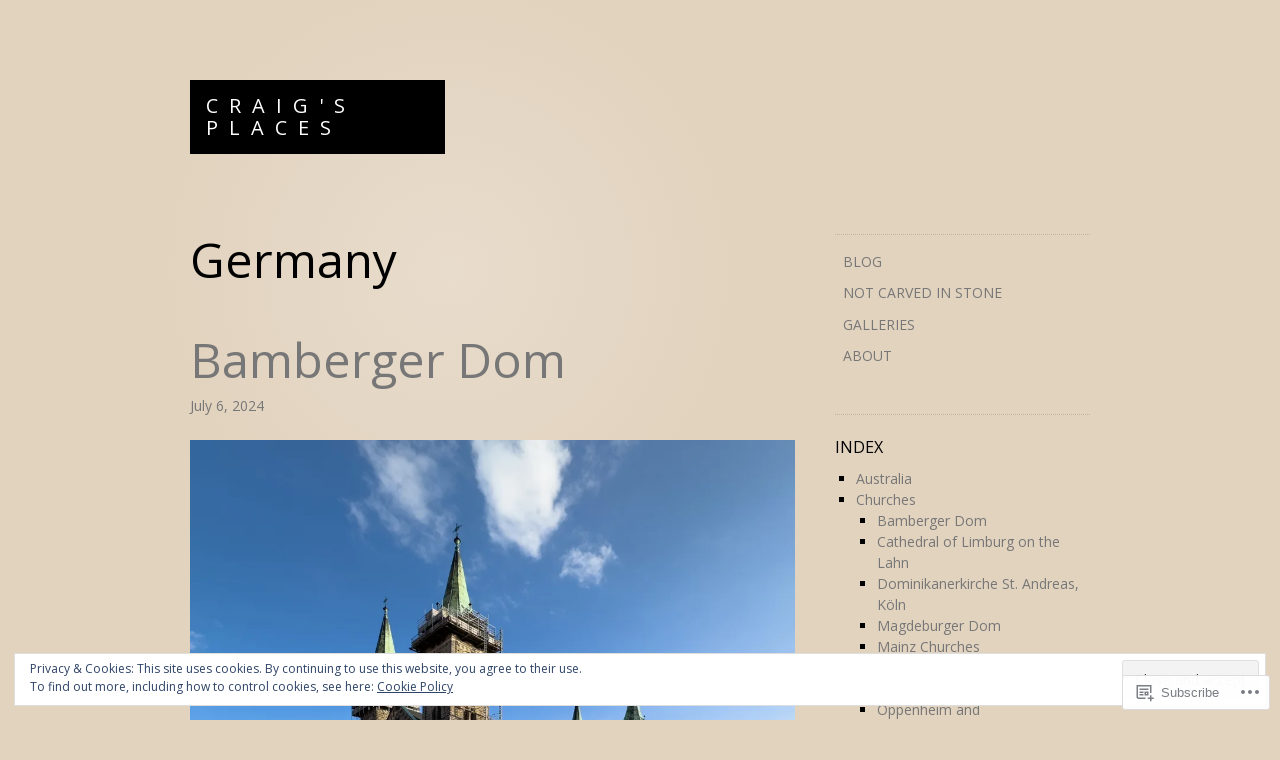

--- FILE ---
content_type: text/html; charset=UTF-8
request_url: https://cwshier.com/tag/germany/
body_size: 52096
content:
<!DOCTYPE html>
<html lang="en">
<head>
<meta charset="UTF-8">
<meta name="viewport" content="width=device-width, initial-scale=1">
<link rel="profile" href="http://gmpg.org/xfn/11">
<link rel="pingback" href="https://cwshier.com/xmlrpc.php">

<title>Germany &#8211; Craig&#039;s Places</title>
<script type="text/javascript">
  WebFontConfig = {"google":{"families":["Open+Sans:r:latin,latin-ext","Open+Sans:r,i,b,bi:latin,latin-ext"]},"api_url":"https:\/\/fonts-api.wp.com\/css"};
  (function() {
    var wf = document.createElement('script');
    wf.src = '/wp-content/plugins/custom-fonts/js/webfont.js';
    wf.type = 'text/javascript';
    wf.async = 'true';
    var s = document.getElementsByTagName('script')[0];
    s.parentNode.insertBefore(wf, s);
	})();
</script><style id="jetpack-custom-fonts-css">.wf-active body, .wf-active button, .wf-active input, .wf-active select, .wf-active textarea{font-family:"Open Sans",sans-serif}.wf-active .comment-author cite{font-family:"Open Sans",sans-serif}.wf-active h1, .wf-active h2, .wf-active h3, .wf-active h4, .wf-active h5, .wf-active h6{font-family:"Open Sans",sans-serif;font-weight:400;font-style:normal}.wf-active h1{font-style:normal;font-weight:400}.wf-active h2{font-style:normal;font-weight:400}.wf-active h3{font-style:normal;font-weight:400}.wf-active h4{font-style:normal;font-weight:400}.wf-active .entry-title, .wf-active .page-template-home-page-php .entry-title{font-weight:400;font-style:normal}.wf-active .site-title{font-style:normal;font-weight:400}.wf-active .widget-title{font-family:"Open Sans",sans-serif;font-weight:400;font-style:normal}.wf-active .comments-title{font-weight:400;font-style:normal}.wf-active #reply-title{font-weight:400;font-style:normal}@media screen and ( min-width: 48em ){.wf-active .entry-title, .wf-active .page-template-home-page-php .entry-title, .wf-active .page-title, .wf-active h1{font-style:normal;font-weight:400}}@media screen and ( min-width: 48em ){.wf-active h2{font-style:normal;font-weight:400}}@media screen and ( min-width: 48em ){.wf-active h3{font-style:normal;font-weight:400}}@media screen and ( min-width: 48em ){.wf-active h4{font-style:normal;font-weight:400}}</style>
<meta name='robots' content='max-image-preview:large' />

<!-- Async WordPress.com Remote Login -->
<script id="wpcom_remote_login_js">
var wpcom_remote_login_extra_auth = '';
function wpcom_remote_login_remove_dom_node_id( element_id ) {
	var dom_node = document.getElementById( element_id );
	if ( dom_node ) { dom_node.parentNode.removeChild( dom_node ); }
}
function wpcom_remote_login_remove_dom_node_classes( class_name ) {
	var dom_nodes = document.querySelectorAll( '.' + class_name );
	for ( var i = 0; i < dom_nodes.length; i++ ) {
		dom_nodes[ i ].parentNode.removeChild( dom_nodes[ i ] );
	}
}
function wpcom_remote_login_final_cleanup() {
	wpcom_remote_login_remove_dom_node_classes( "wpcom_remote_login_msg" );
	wpcom_remote_login_remove_dom_node_id( "wpcom_remote_login_key" );
	wpcom_remote_login_remove_dom_node_id( "wpcom_remote_login_validate" );
	wpcom_remote_login_remove_dom_node_id( "wpcom_remote_login_js" );
	wpcom_remote_login_remove_dom_node_id( "wpcom_request_access_iframe" );
	wpcom_remote_login_remove_dom_node_id( "wpcom_request_access_styles" );
}

// Watch for messages back from the remote login
window.addEventListener( "message", function( e ) {
	if ( e.origin === "https://r-login.wordpress.com" ) {
		var data = {};
		try {
			data = JSON.parse( e.data );
		} catch( e ) {
			wpcom_remote_login_final_cleanup();
			return;
		}

		if ( data.msg === 'LOGIN' ) {
			// Clean up the login check iframe
			wpcom_remote_login_remove_dom_node_id( "wpcom_remote_login_key" );

			var id_regex = new RegExp( /^[0-9]+$/ );
			var token_regex = new RegExp( /^.*|.*|.*$/ );
			if (
				token_regex.test( data.token )
				&& id_regex.test( data.wpcomid )
			) {
				// We have everything we need to ask for a login
				var script = document.createElement( "script" );
				script.setAttribute( "id", "wpcom_remote_login_validate" );
				script.src = '/remote-login.php?wpcom_remote_login=validate'
					+ '&wpcomid=' + data.wpcomid
					+ '&token=' + encodeURIComponent( data.token )
					+ '&host=' + window.location.protocol
					+ '//' + window.location.hostname
					+ '&postid=2040'
					+ '&is_singular=';
				document.body.appendChild( script );
			}

			return;
		}

		// Safari ITP, not logged in, so redirect
		if ( data.msg === 'LOGIN-REDIRECT' ) {
			window.location = 'https://wordpress.com/log-in?redirect_to=' + window.location.href;
			return;
		}

		// Safari ITP, storage access failed, remove the request
		if ( data.msg === 'LOGIN-REMOVE' ) {
			var css_zap = 'html { -webkit-transition: margin-top 1s; transition: margin-top 1s; } /* 9001 */ html { margin-top: 0 !important; } * html body { margin-top: 0 !important; } @media screen and ( max-width: 782px ) { html { margin-top: 0 !important; } * html body { margin-top: 0 !important; } }';
			var style_zap = document.createElement( 'style' );
			style_zap.type = 'text/css';
			style_zap.appendChild( document.createTextNode( css_zap ) );
			document.body.appendChild( style_zap );

			var e = document.getElementById( 'wpcom_request_access_iframe' );
			e.parentNode.removeChild( e );

			document.cookie = 'wordpress_com_login_access=denied; path=/; max-age=31536000';

			return;
		}

		// Safari ITP
		if ( data.msg === 'REQUEST_ACCESS' ) {
			console.log( 'request access: safari' );

			// Check ITP iframe enable/disable knob
			if ( wpcom_remote_login_extra_auth !== 'safari_itp_iframe' ) {
				return;
			}

			// If we are in a "private window" there is no ITP.
			var private_window = false;
			try {
				var opendb = window.openDatabase( null, null, null, null );
			} catch( e ) {
				private_window = true;
			}

			if ( private_window ) {
				console.log( 'private window' );
				return;
			}

			var iframe = document.createElement( 'iframe' );
			iframe.id = 'wpcom_request_access_iframe';
			iframe.setAttribute( 'scrolling', 'no' );
			iframe.setAttribute( 'sandbox', 'allow-storage-access-by-user-activation allow-scripts allow-same-origin allow-top-navigation-by-user-activation' );
			iframe.src = 'https://r-login.wordpress.com/remote-login.php?wpcom_remote_login=request_access&origin=' + encodeURIComponent( data.origin ) + '&wpcomid=' + encodeURIComponent( data.wpcomid );

			var css = 'html { -webkit-transition: margin-top 1s; transition: margin-top 1s; } /* 9001 */ html { margin-top: 46px !important; } * html body { margin-top: 46px !important; } @media screen and ( max-width: 660px ) { html { margin-top: 71px !important; } * html body { margin-top: 71px !important; } #wpcom_request_access_iframe { display: block; height: 71px !important; } } #wpcom_request_access_iframe { border: 0px; height: 46px; position: fixed; top: 0; left: 0; width: 100%; min-width: 100%; z-index: 99999; background: #23282d; } ';

			var style = document.createElement( 'style' );
			style.type = 'text/css';
			style.id = 'wpcom_request_access_styles';
			style.appendChild( document.createTextNode( css ) );
			document.body.appendChild( style );

			document.body.appendChild( iframe );
		}

		if ( data.msg === 'DONE' ) {
			wpcom_remote_login_final_cleanup();
		}
	}
}, false );

// Inject the remote login iframe after the page has had a chance to load
// more critical resources
window.addEventListener( "DOMContentLoaded", function( e ) {
	var iframe = document.createElement( "iframe" );
	iframe.style.display = "none";
	iframe.setAttribute( "scrolling", "no" );
	iframe.setAttribute( "id", "wpcom_remote_login_key" );
	iframe.src = "https://r-login.wordpress.com/remote-login.php"
		+ "?wpcom_remote_login=key"
		+ "&origin=aHR0cHM6Ly9jd3NoaWVyLmNvbQ%3D%3D"
		+ "&wpcomid=40689413"
		+ "&time=" + Math.floor( Date.now() / 1000 );
	document.body.appendChild( iframe );
}, false );
</script>
<link rel='dns-prefetch' href='//s0.wp.com' />
<link rel="alternate" type="application/rss+xml" title="Craig&#039;s Places &raquo; Feed" href="https://cwshier.com/feed/" />
<link rel="alternate" type="application/rss+xml" title="Craig&#039;s Places &raquo; Comments Feed" href="https://cwshier.com/comments/feed/" />
<link rel="alternate" type="application/rss+xml" title="Craig&#039;s Places &raquo; Germany Tag Feed" href="https://cwshier.com/tag/germany/feed/" />
	<script type="text/javascript">
		/* <![CDATA[ */
		function addLoadEvent(func) {
			var oldonload = window.onload;
			if (typeof window.onload != 'function') {
				window.onload = func;
			} else {
				window.onload = function () {
					oldonload();
					func();
				}
			}
		}
		/* ]]> */
	</script>
	<link crossorigin='anonymous' rel='stylesheet' id='all-css-0-1' href='/_static/??-eJx1jcEOwjAMQ3+IEQ2GxgXxKagrUenWJtGSUvH3FInDDnCzZfsZqnSeyZAMcukklRBJocZ7QFPA0lJeInbJVTDMkpyhgtor4d6r7mADsAfmFkqZwDvhJ67Kf6qbrxlNnF++HjIzwS2Sh4CEa2wL/S0/0Gu+9OPpeDgPYz/Mb8NUTRc=&cssminify=yes' type='text/css' media='all' />
<style id='wp-emoji-styles-inline-css'>

	img.wp-smiley, img.emoji {
		display: inline !important;
		border: none !important;
		box-shadow: none !important;
		height: 1em !important;
		width: 1em !important;
		margin: 0 0.07em !important;
		vertical-align: -0.1em !important;
		background: none !important;
		padding: 0 !important;
	}
/*# sourceURL=wp-emoji-styles-inline-css */
</style>
<link crossorigin='anonymous' rel='stylesheet' id='all-css-2-1' href='/wp-content/plugins/gutenberg-core/v22.2.0/build/styles/block-library/style.css?m=1764855221i&cssminify=yes' type='text/css' media='all' />
<style id='wp-block-library-inline-css'>
.has-text-align-justify {
	text-align:justify;
}
.has-text-align-justify{text-align:justify;}

/*# sourceURL=wp-block-library-inline-css */
</style><style id='wp-block-group-inline-css'>
.wp-block-group{box-sizing:border-box}:where(.wp-block-group.wp-block-group-is-layout-constrained){position:relative}
/*# sourceURL=/wp-content/plugins/gutenberg-core/v22.2.0/build/styles/block-library/group/style.css */
</style>
<style id='wp-block-paragraph-inline-css'>
.is-small-text{font-size:.875em}.is-regular-text{font-size:1em}.is-large-text{font-size:2.25em}.is-larger-text{font-size:3em}.has-drop-cap:not(:focus):first-letter{float:left;font-size:8.4em;font-style:normal;font-weight:100;line-height:.68;margin:.05em .1em 0 0;text-transform:uppercase}body.rtl .has-drop-cap:not(:focus):first-letter{float:none;margin-left:.1em}p.has-drop-cap.has-background{overflow:hidden}:root :where(p.has-background){padding:1.25em 2.375em}:where(p.has-text-color:not(.has-link-color)) a{color:inherit}p.has-text-align-left[style*="writing-mode:vertical-lr"],p.has-text-align-right[style*="writing-mode:vertical-rl"]{rotate:180deg}
/*# sourceURL=/wp-content/plugins/gutenberg-core/v22.2.0/build/styles/block-library/paragraph/style.css */
</style>
<style id='wp-block-gallery-inline-css'>
.blocks-gallery-grid:not(.has-nested-images),.wp-block-gallery:not(.has-nested-images){display:flex;flex-wrap:wrap;list-style-type:none;margin:0;padding:0}.blocks-gallery-grid:not(.has-nested-images) .blocks-gallery-image,.blocks-gallery-grid:not(.has-nested-images) .blocks-gallery-item,.wp-block-gallery:not(.has-nested-images) .blocks-gallery-image,.wp-block-gallery:not(.has-nested-images) .blocks-gallery-item{display:flex;flex-direction:column;flex-grow:1;justify-content:center;margin:0 1em 1em 0;position:relative;width:calc(50% - 1em)}.blocks-gallery-grid:not(.has-nested-images) .blocks-gallery-image:nth-of-type(2n),.blocks-gallery-grid:not(.has-nested-images) .blocks-gallery-item:nth-of-type(2n),.wp-block-gallery:not(.has-nested-images) .blocks-gallery-image:nth-of-type(2n),.wp-block-gallery:not(.has-nested-images) .blocks-gallery-item:nth-of-type(2n){margin-right:0}.blocks-gallery-grid:not(.has-nested-images) .blocks-gallery-image figure,.blocks-gallery-grid:not(.has-nested-images) .blocks-gallery-item figure,.wp-block-gallery:not(.has-nested-images) .blocks-gallery-image figure,.wp-block-gallery:not(.has-nested-images) .blocks-gallery-item figure{align-items:flex-end;display:flex;height:100%;justify-content:flex-start;margin:0}.blocks-gallery-grid:not(.has-nested-images) .blocks-gallery-image img,.blocks-gallery-grid:not(.has-nested-images) .blocks-gallery-item img,.wp-block-gallery:not(.has-nested-images) .blocks-gallery-image img,.wp-block-gallery:not(.has-nested-images) .blocks-gallery-item img{display:block;height:auto;max-width:100%;width:auto}.blocks-gallery-grid:not(.has-nested-images) .blocks-gallery-image figcaption,.blocks-gallery-grid:not(.has-nested-images) .blocks-gallery-item figcaption,.wp-block-gallery:not(.has-nested-images) .blocks-gallery-image figcaption,.wp-block-gallery:not(.has-nested-images) .blocks-gallery-item figcaption{background:linear-gradient(0deg,#000000b3,#0000004d 70%,#0000);bottom:0;box-sizing:border-box;color:#fff;font-size:.8em;margin:0;max-height:100%;overflow:auto;padding:3em .77em .7em;position:absolute;text-align:center;width:100%;z-index:2}.blocks-gallery-grid:not(.has-nested-images) .blocks-gallery-image figcaption img,.blocks-gallery-grid:not(.has-nested-images) .blocks-gallery-item figcaption img,.wp-block-gallery:not(.has-nested-images) .blocks-gallery-image figcaption img,.wp-block-gallery:not(.has-nested-images) .blocks-gallery-item figcaption img{display:inline}.blocks-gallery-grid:not(.has-nested-images) figcaption,.wp-block-gallery:not(.has-nested-images) figcaption{flex-grow:1}.blocks-gallery-grid:not(.has-nested-images).is-cropped .blocks-gallery-image a,.blocks-gallery-grid:not(.has-nested-images).is-cropped .blocks-gallery-image img,.blocks-gallery-grid:not(.has-nested-images).is-cropped .blocks-gallery-item a,.blocks-gallery-grid:not(.has-nested-images).is-cropped .blocks-gallery-item img,.wp-block-gallery:not(.has-nested-images).is-cropped .blocks-gallery-image a,.wp-block-gallery:not(.has-nested-images).is-cropped .blocks-gallery-image img,.wp-block-gallery:not(.has-nested-images).is-cropped .blocks-gallery-item a,.wp-block-gallery:not(.has-nested-images).is-cropped .blocks-gallery-item img{flex:1;height:100%;object-fit:cover;width:100%}.blocks-gallery-grid:not(.has-nested-images).columns-1 .blocks-gallery-image,.blocks-gallery-grid:not(.has-nested-images).columns-1 .blocks-gallery-item,.wp-block-gallery:not(.has-nested-images).columns-1 .blocks-gallery-image,.wp-block-gallery:not(.has-nested-images).columns-1 .blocks-gallery-item{margin-right:0;width:100%}@media (min-width:600px){.blocks-gallery-grid:not(.has-nested-images).columns-3 .blocks-gallery-image,.blocks-gallery-grid:not(.has-nested-images).columns-3 .blocks-gallery-item,.wp-block-gallery:not(.has-nested-images).columns-3 .blocks-gallery-image,.wp-block-gallery:not(.has-nested-images).columns-3 .blocks-gallery-item{margin-right:1em;width:calc(33.33333% - .66667em)}.blocks-gallery-grid:not(.has-nested-images).columns-4 .blocks-gallery-image,.blocks-gallery-grid:not(.has-nested-images).columns-4 .blocks-gallery-item,.wp-block-gallery:not(.has-nested-images).columns-4 .blocks-gallery-image,.wp-block-gallery:not(.has-nested-images).columns-4 .blocks-gallery-item{margin-right:1em;width:calc(25% - .75em)}.blocks-gallery-grid:not(.has-nested-images).columns-5 .blocks-gallery-image,.blocks-gallery-grid:not(.has-nested-images).columns-5 .blocks-gallery-item,.wp-block-gallery:not(.has-nested-images).columns-5 .blocks-gallery-image,.wp-block-gallery:not(.has-nested-images).columns-5 .blocks-gallery-item{margin-right:1em;width:calc(20% - .8em)}.blocks-gallery-grid:not(.has-nested-images).columns-6 .blocks-gallery-image,.blocks-gallery-grid:not(.has-nested-images).columns-6 .blocks-gallery-item,.wp-block-gallery:not(.has-nested-images).columns-6 .blocks-gallery-image,.wp-block-gallery:not(.has-nested-images).columns-6 .blocks-gallery-item{margin-right:1em;width:calc(16.66667% - .83333em)}.blocks-gallery-grid:not(.has-nested-images).columns-7 .blocks-gallery-image,.blocks-gallery-grid:not(.has-nested-images).columns-7 .blocks-gallery-item,.wp-block-gallery:not(.has-nested-images).columns-7 .blocks-gallery-image,.wp-block-gallery:not(.has-nested-images).columns-7 .blocks-gallery-item{margin-right:1em;width:calc(14.28571% - .85714em)}.blocks-gallery-grid:not(.has-nested-images).columns-8 .blocks-gallery-image,.blocks-gallery-grid:not(.has-nested-images).columns-8 .blocks-gallery-item,.wp-block-gallery:not(.has-nested-images).columns-8 .blocks-gallery-image,.wp-block-gallery:not(.has-nested-images).columns-8 .blocks-gallery-item{margin-right:1em;width:calc(12.5% - .875em)}.blocks-gallery-grid:not(.has-nested-images).columns-1 .blocks-gallery-image:nth-of-type(1n),.blocks-gallery-grid:not(.has-nested-images).columns-1 .blocks-gallery-item:nth-of-type(1n),.blocks-gallery-grid:not(.has-nested-images).columns-2 .blocks-gallery-image:nth-of-type(2n),.blocks-gallery-grid:not(.has-nested-images).columns-2 .blocks-gallery-item:nth-of-type(2n),.blocks-gallery-grid:not(.has-nested-images).columns-3 .blocks-gallery-image:nth-of-type(3n),.blocks-gallery-grid:not(.has-nested-images).columns-3 .blocks-gallery-item:nth-of-type(3n),.blocks-gallery-grid:not(.has-nested-images).columns-4 .blocks-gallery-image:nth-of-type(4n),.blocks-gallery-grid:not(.has-nested-images).columns-4 .blocks-gallery-item:nth-of-type(4n),.blocks-gallery-grid:not(.has-nested-images).columns-5 .blocks-gallery-image:nth-of-type(5n),.blocks-gallery-grid:not(.has-nested-images).columns-5 .blocks-gallery-item:nth-of-type(5n),.blocks-gallery-grid:not(.has-nested-images).columns-6 .blocks-gallery-image:nth-of-type(6n),.blocks-gallery-grid:not(.has-nested-images).columns-6 .blocks-gallery-item:nth-of-type(6n),.blocks-gallery-grid:not(.has-nested-images).columns-7 .blocks-gallery-image:nth-of-type(7n),.blocks-gallery-grid:not(.has-nested-images).columns-7 .blocks-gallery-item:nth-of-type(7n),.blocks-gallery-grid:not(.has-nested-images).columns-8 .blocks-gallery-image:nth-of-type(8n),.blocks-gallery-grid:not(.has-nested-images).columns-8 .blocks-gallery-item:nth-of-type(8n),.wp-block-gallery:not(.has-nested-images).columns-1 .blocks-gallery-image:nth-of-type(1n),.wp-block-gallery:not(.has-nested-images).columns-1 .blocks-gallery-item:nth-of-type(1n),.wp-block-gallery:not(.has-nested-images).columns-2 .blocks-gallery-image:nth-of-type(2n),.wp-block-gallery:not(.has-nested-images).columns-2 .blocks-gallery-item:nth-of-type(2n),.wp-block-gallery:not(.has-nested-images).columns-3 .blocks-gallery-image:nth-of-type(3n),.wp-block-gallery:not(.has-nested-images).columns-3 .blocks-gallery-item:nth-of-type(3n),.wp-block-gallery:not(.has-nested-images).columns-4 .blocks-gallery-image:nth-of-type(4n),.wp-block-gallery:not(.has-nested-images).columns-4 .blocks-gallery-item:nth-of-type(4n),.wp-block-gallery:not(.has-nested-images).columns-5 .blocks-gallery-image:nth-of-type(5n),.wp-block-gallery:not(.has-nested-images).columns-5 .blocks-gallery-item:nth-of-type(5n),.wp-block-gallery:not(.has-nested-images).columns-6 .blocks-gallery-image:nth-of-type(6n),.wp-block-gallery:not(.has-nested-images).columns-6 .blocks-gallery-item:nth-of-type(6n),.wp-block-gallery:not(.has-nested-images).columns-7 .blocks-gallery-image:nth-of-type(7n),.wp-block-gallery:not(.has-nested-images).columns-7 .blocks-gallery-item:nth-of-type(7n),.wp-block-gallery:not(.has-nested-images).columns-8 .blocks-gallery-image:nth-of-type(8n),.wp-block-gallery:not(.has-nested-images).columns-8 .blocks-gallery-item:nth-of-type(8n){margin-right:0}}.blocks-gallery-grid:not(.has-nested-images) .blocks-gallery-image:last-child,.blocks-gallery-grid:not(.has-nested-images) .blocks-gallery-item:last-child,.wp-block-gallery:not(.has-nested-images) .blocks-gallery-image:last-child,.wp-block-gallery:not(.has-nested-images) .blocks-gallery-item:last-child{margin-right:0}.blocks-gallery-grid:not(.has-nested-images).alignleft,.blocks-gallery-grid:not(.has-nested-images).alignright,.wp-block-gallery:not(.has-nested-images).alignleft,.wp-block-gallery:not(.has-nested-images).alignright{max-width:420px;width:100%}.blocks-gallery-grid:not(.has-nested-images).aligncenter .blocks-gallery-item figure,.wp-block-gallery:not(.has-nested-images).aligncenter .blocks-gallery-item figure{justify-content:center}.wp-block-gallery:not(.is-cropped) .blocks-gallery-item{align-self:flex-start}figure.wp-block-gallery.has-nested-images{align-items:normal}.wp-block-gallery.has-nested-images figure.wp-block-image:not(#individual-image){margin:0;width:calc(50% - var(--wp--style--unstable-gallery-gap, 16px)/2)}.wp-block-gallery.has-nested-images figure.wp-block-image{box-sizing:border-box;display:flex;flex-direction:column;flex-grow:1;justify-content:center;max-width:100%;position:relative}.wp-block-gallery.has-nested-images figure.wp-block-image>a,.wp-block-gallery.has-nested-images figure.wp-block-image>div{flex-direction:column;flex-grow:1;margin:0}.wp-block-gallery.has-nested-images figure.wp-block-image img{display:block;height:auto;max-width:100%!important;width:auto}.wp-block-gallery.has-nested-images figure.wp-block-image figcaption,.wp-block-gallery.has-nested-images figure.wp-block-image:has(figcaption):before{bottom:0;left:0;max-height:100%;position:absolute;right:0}.wp-block-gallery.has-nested-images figure.wp-block-image:has(figcaption):before{backdrop-filter:blur(3px);content:"";height:100%;-webkit-mask-image:linear-gradient(0deg,#000 20%,#0000);mask-image:linear-gradient(0deg,#000 20%,#0000);max-height:40%;pointer-events:none}.wp-block-gallery.has-nested-images figure.wp-block-image figcaption{box-sizing:border-box;color:#fff;font-size:13px;margin:0;overflow:auto;padding:1em;text-align:center;text-shadow:0 0 1.5px #000}.wp-block-gallery.has-nested-images figure.wp-block-image figcaption::-webkit-scrollbar{height:12px;width:12px}.wp-block-gallery.has-nested-images figure.wp-block-image figcaption::-webkit-scrollbar-track{background-color:initial}.wp-block-gallery.has-nested-images figure.wp-block-image figcaption::-webkit-scrollbar-thumb{background-clip:padding-box;background-color:initial;border:3px solid #0000;border-radius:8px}.wp-block-gallery.has-nested-images figure.wp-block-image figcaption:focus-within::-webkit-scrollbar-thumb,.wp-block-gallery.has-nested-images figure.wp-block-image figcaption:focus::-webkit-scrollbar-thumb,.wp-block-gallery.has-nested-images figure.wp-block-image figcaption:hover::-webkit-scrollbar-thumb{background-color:#fffc}.wp-block-gallery.has-nested-images figure.wp-block-image figcaption{scrollbar-color:#0000 #0000;scrollbar-gutter:stable both-edges;scrollbar-width:thin}.wp-block-gallery.has-nested-images figure.wp-block-image figcaption:focus,.wp-block-gallery.has-nested-images figure.wp-block-image figcaption:focus-within,.wp-block-gallery.has-nested-images figure.wp-block-image figcaption:hover{scrollbar-color:#fffc #0000}.wp-block-gallery.has-nested-images figure.wp-block-image figcaption{will-change:transform}@media (hover:none){.wp-block-gallery.has-nested-images figure.wp-block-image figcaption{scrollbar-color:#fffc #0000}}.wp-block-gallery.has-nested-images figure.wp-block-image figcaption{background:linear-gradient(0deg,#0006,#0000)}.wp-block-gallery.has-nested-images figure.wp-block-image figcaption img{display:inline}.wp-block-gallery.has-nested-images figure.wp-block-image figcaption a{color:inherit}.wp-block-gallery.has-nested-images figure.wp-block-image.has-custom-border img{box-sizing:border-box}.wp-block-gallery.has-nested-images figure.wp-block-image.has-custom-border>a,.wp-block-gallery.has-nested-images figure.wp-block-image.has-custom-border>div,.wp-block-gallery.has-nested-images figure.wp-block-image.is-style-rounded>a,.wp-block-gallery.has-nested-images figure.wp-block-image.is-style-rounded>div{flex:1 1 auto}.wp-block-gallery.has-nested-images figure.wp-block-image.has-custom-border figcaption,.wp-block-gallery.has-nested-images figure.wp-block-image.is-style-rounded figcaption{background:none;color:inherit;flex:initial;margin:0;padding:10px 10px 9px;position:relative;text-shadow:none}.wp-block-gallery.has-nested-images figure.wp-block-image.has-custom-border:before,.wp-block-gallery.has-nested-images figure.wp-block-image.is-style-rounded:before{content:none}.wp-block-gallery.has-nested-images figcaption{flex-basis:100%;flex-grow:1;text-align:center}.wp-block-gallery.has-nested-images:not(.is-cropped) figure.wp-block-image:not(#individual-image){margin-bottom:auto;margin-top:0}.wp-block-gallery.has-nested-images.is-cropped figure.wp-block-image:not(#individual-image){align-self:inherit}.wp-block-gallery.has-nested-images.is-cropped figure.wp-block-image:not(#individual-image)>a,.wp-block-gallery.has-nested-images.is-cropped figure.wp-block-image:not(#individual-image)>div:not(.components-drop-zone){display:flex}.wp-block-gallery.has-nested-images.is-cropped figure.wp-block-image:not(#individual-image) a,.wp-block-gallery.has-nested-images.is-cropped figure.wp-block-image:not(#individual-image) img{flex:1 0 0%;height:100%;object-fit:cover;width:100%}.wp-block-gallery.has-nested-images.columns-1 figure.wp-block-image:not(#individual-image){width:100%}@media (min-width:600px){.wp-block-gallery.has-nested-images.columns-3 figure.wp-block-image:not(#individual-image){width:calc(33.33333% - var(--wp--style--unstable-gallery-gap, 16px)*.66667)}.wp-block-gallery.has-nested-images.columns-4 figure.wp-block-image:not(#individual-image){width:calc(25% - var(--wp--style--unstable-gallery-gap, 16px)*.75)}.wp-block-gallery.has-nested-images.columns-5 figure.wp-block-image:not(#individual-image){width:calc(20% - var(--wp--style--unstable-gallery-gap, 16px)*.8)}.wp-block-gallery.has-nested-images.columns-6 figure.wp-block-image:not(#individual-image){width:calc(16.66667% - var(--wp--style--unstable-gallery-gap, 16px)*.83333)}.wp-block-gallery.has-nested-images.columns-7 figure.wp-block-image:not(#individual-image){width:calc(14.28571% - var(--wp--style--unstable-gallery-gap, 16px)*.85714)}.wp-block-gallery.has-nested-images.columns-8 figure.wp-block-image:not(#individual-image){width:calc(12.5% - var(--wp--style--unstable-gallery-gap, 16px)*.875)}.wp-block-gallery.has-nested-images.columns-default figure.wp-block-image:not(#individual-image){width:calc(33.33% - var(--wp--style--unstable-gallery-gap, 16px)*.66667)}.wp-block-gallery.has-nested-images.columns-default figure.wp-block-image:not(#individual-image):first-child:nth-last-child(2),.wp-block-gallery.has-nested-images.columns-default figure.wp-block-image:not(#individual-image):first-child:nth-last-child(2)~figure.wp-block-image:not(#individual-image){width:calc(50% - var(--wp--style--unstable-gallery-gap, 16px)*.5)}.wp-block-gallery.has-nested-images.columns-default figure.wp-block-image:not(#individual-image):first-child:last-child{width:100%}}.wp-block-gallery.has-nested-images.alignleft,.wp-block-gallery.has-nested-images.alignright{max-width:420px;width:100%}.wp-block-gallery.has-nested-images.aligncenter{justify-content:center}
/*# sourceURL=/wp-content/plugins/gutenberg-core/v22.2.0/build/styles/block-library/gallery/style.css */
</style>
<style id='wp-block-image-inline-css'>
.wp-block-image>a,.wp-block-image>figure>a{display:inline-block}.wp-block-image img{box-sizing:border-box;height:auto;max-width:100%;vertical-align:bottom}@media not (prefers-reduced-motion){.wp-block-image img.hide{visibility:hidden}.wp-block-image img.show{animation:show-content-image .4s}}.wp-block-image[style*=border-radius] img,.wp-block-image[style*=border-radius]>a{border-radius:inherit}.wp-block-image.has-custom-border img{box-sizing:border-box}.wp-block-image.aligncenter{text-align:center}.wp-block-image.alignfull>a,.wp-block-image.alignwide>a{width:100%}.wp-block-image.alignfull img,.wp-block-image.alignwide img{height:auto;width:100%}.wp-block-image .aligncenter,.wp-block-image .alignleft,.wp-block-image .alignright,.wp-block-image.aligncenter,.wp-block-image.alignleft,.wp-block-image.alignright{display:table}.wp-block-image .aligncenter>figcaption,.wp-block-image .alignleft>figcaption,.wp-block-image .alignright>figcaption,.wp-block-image.aligncenter>figcaption,.wp-block-image.alignleft>figcaption,.wp-block-image.alignright>figcaption{caption-side:bottom;display:table-caption}.wp-block-image .alignleft{float:left;margin:.5em 1em .5em 0}.wp-block-image .alignright{float:right;margin:.5em 0 .5em 1em}.wp-block-image .aligncenter{margin-left:auto;margin-right:auto}.wp-block-image :where(figcaption){margin-bottom:1em;margin-top:.5em}.wp-block-image.is-style-circle-mask img{border-radius:9999px}@supports ((-webkit-mask-image:none) or (mask-image:none)) or (-webkit-mask-image:none){.wp-block-image.is-style-circle-mask img{border-radius:0;-webkit-mask-image:url('data:image/svg+xml;utf8,<svg viewBox="0 0 100 100" xmlns="http://www.w3.org/2000/svg"><circle cx="50" cy="50" r="50"/></svg>');mask-image:url('data:image/svg+xml;utf8,<svg viewBox="0 0 100 100" xmlns="http://www.w3.org/2000/svg"><circle cx="50" cy="50" r="50"/></svg>');mask-mode:alpha;-webkit-mask-position:center;mask-position:center;-webkit-mask-repeat:no-repeat;mask-repeat:no-repeat;-webkit-mask-size:contain;mask-size:contain}}:root :where(.wp-block-image.is-style-rounded img,.wp-block-image .is-style-rounded img){border-radius:9999px}.wp-block-image figure{margin:0}.wp-lightbox-container{display:flex;flex-direction:column;position:relative}.wp-lightbox-container img{cursor:zoom-in}.wp-lightbox-container img:hover+button{opacity:1}.wp-lightbox-container button{align-items:center;backdrop-filter:blur(16px) saturate(180%);background-color:#5a5a5a40;border:none;border-radius:4px;cursor:zoom-in;display:flex;height:20px;justify-content:center;opacity:0;padding:0;position:absolute;right:16px;text-align:center;top:16px;width:20px;z-index:100}@media not (prefers-reduced-motion){.wp-lightbox-container button{transition:opacity .2s ease}}.wp-lightbox-container button:focus-visible{outline:3px auto #5a5a5a40;outline:3px auto -webkit-focus-ring-color;outline-offset:3px}.wp-lightbox-container button:hover{cursor:pointer;opacity:1}.wp-lightbox-container button:focus{opacity:1}.wp-lightbox-container button:focus,.wp-lightbox-container button:hover,.wp-lightbox-container button:not(:hover):not(:active):not(.has-background){background-color:#5a5a5a40;border:none}.wp-lightbox-overlay{box-sizing:border-box;cursor:zoom-out;height:100vh;left:0;overflow:hidden;position:fixed;top:0;visibility:hidden;width:100%;z-index:100000}.wp-lightbox-overlay .close-button{align-items:center;cursor:pointer;display:flex;justify-content:center;min-height:40px;min-width:40px;padding:0;position:absolute;right:calc(env(safe-area-inset-right) + 16px);top:calc(env(safe-area-inset-top) + 16px);z-index:5000000}.wp-lightbox-overlay .close-button:focus,.wp-lightbox-overlay .close-button:hover,.wp-lightbox-overlay .close-button:not(:hover):not(:active):not(.has-background){background:none;border:none}.wp-lightbox-overlay .lightbox-image-container{height:var(--wp--lightbox-container-height);left:50%;overflow:hidden;position:absolute;top:50%;transform:translate(-50%,-50%);transform-origin:top left;width:var(--wp--lightbox-container-width);z-index:9999999999}.wp-lightbox-overlay .wp-block-image{align-items:center;box-sizing:border-box;display:flex;height:100%;justify-content:center;margin:0;position:relative;transform-origin:0 0;width:100%;z-index:3000000}.wp-lightbox-overlay .wp-block-image img{height:var(--wp--lightbox-image-height);min-height:var(--wp--lightbox-image-height);min-width:var(--wp--lightbox-image-width);width:var(--wp--lightbox-image-width)}.wp-lightbox-overlay .wp-block-image figcaption{display:none}.wp-lightbox-overlay button{background:none;border:none}.wp-lightbox-overlay .scrim{background-color:#fff;height:100%;opacity:.9;position:absolute;width:100%;z-index:2000000}.wp-lightbox-overlay.active{visibility:visible}@media not (prefers-reduced-motion){.wp-lightbox-overlay.active{animation:turn-on-visibility .25s both}.wp-lightbox-overlay.active img{animation:turn-on-visibility .35s both}.wp-lightbox-overlay.show-closing-animation:not(.active){animation:turn-off-visibility .35s both}.wp-lightbox-overlay.show-closing-animation:not(.active) img{animation:turn-off-visibility .25s both}.wp-lightbox-overlay.zoom.active{animation:none;opacity:1;visibility:visible}.wp-lightbox-overlay.zoom.active .lightbox-image-container{animation:lightbox-zoom-in .4s}.wp-lightbox-overlay.zoom.active .lightbox-image-container img{animation:none}.wp-lightbox-overlay.zoom.active .scrim{animation:turn-on-visibility .4s forwards}.wp-lightbox-overlay.zoom.show-closing-animation:not(.active){animation:none}.wp-lightbox-overlay.zoom.show-closing-animation:not(.active) .lightbox-image-container{animation:lightbox-zoom-out .4s}.wp-lightbox-overlay.zoom.show-closing-animation:not(.active) .lightbox-image-container img{animation:none}.wp-lightbox-overlay.zoom.show-closing-animation:not(.active) .scrim{animation:turn-off-visibility .4s forwards}}@keyframes show-content-image{0%{visibility:hidden}99%{visibility:hidden}to{visibility:visible}}@keyframes turn-on-visibility{0%{opacity:0}to{opacity:1}}@keyframes turn-off-visibility{0%{opacity:1;visibility:visible}99%{opacity:0;visibility:visible}to{opacity:0;visibility:hidden}}@keyframes lightbox-zoom-in{0%{transform:translate(calc((-100vw + var(--wp--lightbox-scrollbar-width))/2 + var(--wp--lightbox-initial-left-position)),calc(-50vh + var(--wp--lightbox-initial-top-position))) scale(var(--wp--lightbox-scale))}to{transform:translate(-50%,-50%) scale(1)}}@keyframes lightbox-zoom-out{0%{transform:translate(-50%,-50%) scale(1);visibility:visible}99%{visibility:visible}to{transform:translate(calc((-100vw + var(--wp--lightbox-scrollbar-width))/2 + var(--wp--lightbox-initial-left-position)),calc(-50vh + var(--wp--lightbox-initial-top-position))) scale(var(--wp--lightbox-scale));visibility:hidden}}
/*# sourceURL=/wp-content/plugins/gutenberg-core/v22.2.0/build/styles/block-library/image/style.css */
</style>
<style id='global-styles-inline-css'>
:root{--wp--preset--aspect-ratio--square: 1;--wp--preset--aspect-ratio--4-3: 4/3;--wp--preset--aspect-ratio--3-4: 3/4;--wp--preset--aspect-ratio--3-2: 3/2;--wp--preset--aspect-ratio--2-3: 2/3;--wp--preset--aspect-ratio--16-9: 16/9;--wp--preset--aspect-ratio--9-16: 9/16;--wp--preset--color--black: #000000;--wp--preset--color--cyan-bluish-gray: #abb8c3;--wp--preset--color--white: #ffffff;--wp--preset--color--pale-pink: #f78da7;--wp--preset--color--vivid-red: #cf2e2e;--wp--preset--color--luminous-vivid-orange: #ff6900;--wp--preset--color--luminous-vivid-amber: #fcb900;--wp--preset--color--light-green-cyan: #7bdcb5;--wp--preset--color--vivid-green-cyan: #00d084;--wp--preset--color--pale-cyan-blue: #8ed1fc;--wp--preset--color--vivid-cyan-blue: #0693e3;--wp--preset--color--vivid-purple: #9b51e0;--wp--preset--gradient--vivid-cyan-blue-to-vivid-purple: linear-gradient(135deg,rgb(6,147,227) 0%,rgb(155,81,224) 100%);--wp--preset--gradient--light-green-cyan-to-vivid-green-cyan: linear-gradient(135deg,rgb(122,220,180) 0%,rgb(0,208,130) 100%);--wp--preset--gradient--luminous-vivid-amber-to-luminous-vivid-orange: linear-gradient(135deg,rgb(252,185,0) 0%,rgb(255,105,0) 100%);--wp--preset--gradient--luminous-vivid-orange-to-vivid-red: linear-gradient(135deg,rgb(255,105,0) 0%,rgb(207,46,46) 100%);--wp--preset--gradient--very-light-gray-to-cyan-bluish-gray: linear-gradient(135deg,rgb(238,238,238) 0%,rgb(169,184,195) 100%);--wp--preset--gradient--cool-to-warm-spectrum: linear-gradient(135deg,rgb(74,234,220) 0%,rgb(151,120,209) 20%,rgb(207,42,186) 40%,rgb(238,44,130) 60%,rgb(251,105,98) 80%,rgb(254,248,76) 100%);--wp--preset--gradient--blush-light-purple: linear-gradient(135deg,rgb(255,206,236) 0%,rgb(152,150,240) 100%);--wp--preset--gradient--blush-bordeaux: linear-gradient(135deg,rgb(254,205,165) 0%,rgb(254,45,45) 50%,rgb(107,0,62) 100%);--wp--preset--gradient--luminous-dusk: linear-gradient(135deg,rgb(255,203,112) 0%,rgb(199,81,192) 50%,rgb(65,88,208) 100%);--wp--preset--gradient--pale-ocean: linear-gradient(135deg,rgb(255,245,203) 0%,rgb(182,227,212) 50%,rgb(51,167,181) 100%);--wp--preset--gradient--electric-grass: linear-gradient(135deg,rgb(202,248,128) 0%,rgb(113,206,126) 100%);--wp--preset--gradient--midnight: linear-gradient(135deg,rgb(2,3,129) 0%,rgb(40,116,252) 100%);--wp--preset--font-size--small: 13px;--wp--preset--font-size--medium: 20px;--wp--preset--font-size--large: 36px;--wp--preset--font-size--x-large: 42px;--wp--preset--font-family--albert-sans: 'Albert Sans', sans-serif;--wp--preset--font-family--alegreya: Alegreya, serif;--wp--preset--font-family--arvo: Arvo, serif;--wp--preset--font-family--bodoni-moda: 'Bodoni Moda', serif;--wp--preset--font-family--bricolage-grotesque: 'Bricolage Grotesque', sans-serif;--wp--preset--font-family--cabin: Cabin, sans-serif;--wp--preset--font-family--chivo: Chivo, sans-serif;--wp--preset--font-family--commissioner: Commissioner, sans-serif;--wp--preset--font-family--cormorant: Cormorant, serif;--wp--preset--font-family--courier-prime: 'Courier Prime', monospace;--wp--preset--font-family--crimson-pro: 'Crimson Pro', serif;--wp--preset--font-family--dm-mono: 'DM Mono', monospace;--wp--preset--font-family--dm-sans: 'DM Sans', sans-serif;--wp--preset--font-family--dm-serif-display: 'DM Serif Display', serif;--wp--preset--font-family--domine: Domine, serif;--wp--preset--font-family--eb-garamond: 'EB Garamond', serif;--wp--preset--font-family--epilogue: Epilogue, sans-serif;--wp--preset--font-family--fahkwang: Fahkwang, sans-serif;--wp--preset--font-family--figtree: Figtree, sans-serif;--wp--preset--font-family--fira-sans: 'Fira Sans', sans-serif;--wp--preset--font-family--fjalla-one: 'Fjalla One', sans-serif;--wp--preset--font-family--fraunces: Fraunces, serif;--wp--preset--font-family--gabarito: Gabarito, system-ui;--wp--preset--font-family--ibm-plex-mono: 'IBM Plex Mono', monospace;--wp--preset--font-family--ibm-plex-sans: 'IBM Plex Sans', sans-serif;--wp--preset--font-family--ibarra-real-nova: 'Ibarra Real Nova', serif;--wp--preset--font-family--instrument-serif: 'Instrument Serif', serif;--wp--preset--font-family--inter: Inter, sans-serif;--wp--preset--font-family--josefin-sans: 'Josefin Sans', sans-serif;--wp--preset--font-family--jost: Jost, sans-serif;--wp--preset--font-family--libre-baskerville: 'Libre Baskerville', serif;--wp--preset--font-family--libre-franklin: 'Libre Franklin', sans-serif;--wp--preset--font-family--literata: Literata, serif;--wp--preset--font-family--lora: Lora, serif;--wp--preset--font-family--merriweather: Merriweather, serif;--wp--preset--font-family--montserrat: Montserrat, sans-serif;--wp--preset--font-family--newsreader: Newsreader, serif;--wp--preset--font-family--noto-sans-mono: 'Noto Sans Mono', sans-serif;--wp--preset--font-family--nunito: Nunito, sans-serif;--wp--preset--font-family--open-sans: 'Open Sans', sans-serif;--wp--preset--font-family--overpass: Overpass, sans-serif;--wp--preset--font-family--pt-serif: 'PT Serif', serif;--wp--preset--font-family--petrona: Petrona, serif;--wp--preset--font-family--piazzolla: Piazzolla, serif;--wp--preset--font-family--playfair-display: 'Playfair Display', serif;--wp--preset--font-family--plus-jakarta-sans: 'Plus Jakarta Sans', sans-serif;--wp--preset--font-family--poppins: Poppins, sans-serif;--wp--preset--font-family--raleway: Raleway, sans-serif;--wp--preset--font-family--roboto: Roboto, sans-serif;--wp--preset--font-family--roboto-slab: 'Roboto Slab', serif;--wp--preset--font-family--rubik: Rubik, sans-serif;--wp--preset--font-family--rufina: Rufina, serif;--wp--preset--font-family--sora: Sora, sans-serif;--wp--preset--font-family--source-sans-3: 'Source Sans 3', sans-serif;--wp--preset--font-family--source-serif-4: 'Source Serif 4', serif;--wp--preset--font-family--space-mono: 'Space Mono', monospace;--wp--preset--font-family--syne: Syne, sans-serif;--wp--preset--font-family--texturina: Texturina, serif;--wp--preset--font-family--urbanist: Urbanist, sans-serif;--wp--preset--font-family--work-sans: 'Work Sans', sans-serif;--wp--preset--spacing--20: 0.44rem;--wp--preset--spacing--30: 0.67rem;--wp--preset--spacing--40: 1rem;--wp--preset--spacing--50: 1.5rem;--wp--preset--spacing--60: 2.25rem;--wp--preset--spacing--70: 3.38rem;--wp--preset--spacing--80: 5.06rem;--wp--preset--shadow--natural: 6px 6px 9px rgba(0, 0, 0, 0.2);--wp--preset--shadow--deep: 12px 12px 50px rgba(0, 0, 0, 0.4);--wp--preset--shadow--sharp: 6px 6px 0px rgba(0, 0, 0, 0.2);--wp--preset--shadow--outlined: 6px 6px 0px -3px rgb(255, 255, 255), 6px 6px rgb(0, 0, 0);--wp--preset--shadow--crisp: 6px 6px 0px rgb(0, 0, 0);}:where(.is-layout-flex){gap: 0.5em;}:where(.is-layout-grid){gap: 0.5em;}body .is-layout-flex{display: flex;}.is-layout-flex{flex-wrap: wrap;align-items: center;}.is-layout-flex > :is(*, div){margin: 0;}body .is-layout-grid{display: grid;}.is-layout-grid > :is(*, div){margin: 0;}:where(.wp-block-columns.is-layout-flex){gap: 2em;}:where(.wp-block-columns.is-layout-grid){gap: 2em;}:where(.wp-block-post-template.is-layout-flex){gap: 1.25em;}:where(.wp-block-post-template.is-layout-grid){gap: 1.25em;}.has-black-color{color: var(--wp--preset--color--black) !important;}.has-cyan-bluish-gray-color{color: var(--wp--preset--color--cyan-bluish-gray) !important;}.has-white-color{color: var(--wp--preset--color--white) !important;}.has-pale-pink-color{color: var(--wp--preset--color--pale-pink) !important;}.has-vivid-red-color{color: var(--wp--preset--color--vivid-red) !important;}.has-luminous-vivid-orange-color{color: var(--wp--preset--color--luminous-vivid-orange) !important;}.has-luminous-vivid-amber-color{color: var(--wp--preset--color--luminous-vivid-amber) !important;}.has-light-green-cyan-color{color: var(--wp--preset--color--light-green-cyan) !important;}.has-vivid-green-cyan-color{color: var(--wp--preset--color--vivid-green-cyan) !important;}.has-pale-cyan-blue-color{color: var(--wp--preset--color--pale-cyan-blue) !important;}.has-vivid-cyan-blue-color{color: var(--wp--preset--color--vivid-cyan-blue) !important;}.has-vivid-purple-color{color: var(--wp--preset--color--vivid-purple) !important;}.has-black-background-color{background-color: var(--wp--preset--color--black) !important;}.has-cyan-bluish-gray-background-color{background-color: var(--wp--preset--color--cyan-bluish-gray) !important;}.has-white-background-color{background-color: var(--wp--preset--color--white) !important;}.has-pale-pink-background-color{background-color: var(--wp--preset--color--pale-pink) !important;}.has-vivid-red-background-color{background-color: var(--wp--preset--color--vivid-red) !important;}.has-luminous-vivid-orange-background-color{background-color: var(--wp--preset--color--luminous-vivid-orange) !important;}.has-luminous-vivid-amber-background-color{background-color: var(--wp--preset--color--luminous-vivid-amber) !important;}.has-light-green-cyan-background-color{background-color: var(--wp--preset--color--light-green-cyan) !important;}.has-vivid-green-cyan-background-color{background-color: var(--wp--preset--color--vivid-green-cyan) !important;}.has-pale-cyan-blue-background-color{background-color: var(--wp--preset--color--pale-cyan-blue) !important;}.has-vivid-cyan-blue-background-color{background-color: var(--wp--preset--color--vivid-cyan-blue) !important;}.has-vivid-purple-background-color{background-color: var(--wp--preset--color--vivid-purple) !important;}.has-black-border-color{border-color: var(--wp--preset--color--black) !important;}.has-cyan-bluish-gray-border-color{border-color: var(--wp--preset--color--cyan-bluish-gray) !important;}.has-white-border-color{border-color: var(--wp--preset--color--white) !important;}.has-pale-pink-border-color{border-color: var(--wp--preset--color--pale-pink) !important;}.has-vivid-red-border-color{border-color: var(--wp--preset--color--vivid-red) !important;}.has-luminous-vivid-orange-border-color{border-color: var(--wp--preset--color--luminous-vivid-orange) !important;}.has-luminous-vivid-amber-border-color{border-color: var(--wp--preset--color--luminous-vivid-amber) !important;}.has-light-green-cyan-border-color{border-color: var(--wp--preset--color--light-green-cyan) !important;}.has-vivid-green-cyan-border-color{border-color: var(--wp--preset--color--vivid-green-cyan) !important;}.has-pale-cyan-blue-border-color{border-color: var(--wp--preset--color--pale-cyan-blue) !important;}.has-vivid-cyan-blue-border-color{border-color: var(--wp--preset--color--vivid-cyan-blue) !important;}.has-vivid-purple-border-color{border-color: var(--wp--preset--color--vivid-purple) !important;}.has-vivid-cyan-blue-to-vivid-purple-gradient-background{background: var(--wp--preset--gradient--vivid-cyan-blue-to-vivid-purple) !important;}.has-light-green-cyan-to-vivid-green-cyan-gradient-background{background: var(--wp--preset--gradient--light-green-cyan-to-vivid-green-cyan) !important;}.has-luminous-vivid-amber-to-luminous-vivid-orange-gradient-background{background: var(--wp--preset--gradient--luminous-vivid-amber-to-luminous-vivid-orange) !important;}.has-luminous-vivid-orange-to-vivid-red-gradient-background{background: var(--wp--preset--gradient--luminous-vivid-orange-to-vivid-red) !important;}.has-very-light-gray-to-cyan-bluish-gray-gradient-background{background: var(--wp--preset--gradient--very-light-gray-to-cyan-bluish-gray) !important;}.has-cool-to-warm-spectrum-gradient-background{background: var(--wp--preset--gradient--cool-to-warm-spectrum) !important;}.has-blush-light-purple-gradient-background{background: var(--wp--preset--gradient--blush-light-purple) !important;}.has-blush-bordeaux-gradient-background{background: var(--wp--preset--gradient--blush-bordeaux) !important;}.has-luminous-dusk-gradient-background{background: var(--wp--preset--gradient--luminous-dusk) !important;}.has-pale-ocean-gradient-background{background: var(--wp--preset--gradient--pale-ocean) !important;}.has-electric-grass-gradient-background{background: var(--wp--preset--gradient--electric-grass) !important;}.has-midnight-gradient-background{background: var(--wp--preset--gradient--midnight) !important;}.has-small-font-size{font-size: var(--wp--preset--font-size--small) !important;}.has-medium-font-size{font-size: var(--wp--preset--font-size--medium) !important;}.has-large-font-size{font-size: var(--wp--preset--font-size--large) !important;}.has-x-large-font-size{font-size: var(--wp--preset--font-size--x-large) !important;}.has-albert-sans-font-family{font-family: var(--wp--preset--font-family--albert-sans) !important;}.has-alegreya-font-family{font-family: var(--wp--preset--font-family--alegreya) !important;}.has-arvo-font-family{font-family: var(--wp--preset--font-family--arvo) !important;}.has-bodoni-moda-font-family{font-family: var(--wp--preset--font-family--bodoni-moda) !important;}.has-bricolage-grotesque-font-family{font-family: var(--wp--preset--font-family--bricolage-grotesque) !important;}.has-cabin-font-family{font-family: var(--wp--preset--font-family--cabin) !important;}.has-chivo-font-family{font-family: var(--wp--preset--font-family--chivo) !important;}.has-commissioner-font-family{font-family: var(--wp--preset--font-family--commissioner) !important;}.has-cormorant-font-family{font-family: var(--wp--preset--font-family--cormorant) !important;}.has-courier-prime-font-family{font-family: var(--wp--preset--font-family--courier-prime) !important;}.has-crimson-pro-font-family{font-family: var(--wp--preset--font-family--crimson-pro) !important;}.has-dm-mono-font-family{font-family: var(--wp--preset--font-family--dm-mono) !important;}.has-dm-sans-font-family{font-family: var(--wp--preset--font-family--dm-sans) !important;}.has-dm-serif-display-font-family{font-family: var(--wp--preset--font-family--dm-serif-display) !important;}.has-domine-font-family{font-family: var(--wp--preset--font-family--domine) !important;}.has-eb-garamond-font-family{font-family: var(--wp--preset--font-family--eb-garamond) !important;}.has-epilogue-font-family{font-family: var(--wp--preset--font-family--epilogue) !important;}.has-fahkwang-font-family{font-family: var(--wp--preset--font-family--fahkwang) !important;}.has-figtree-font-family{font-family: var(--wp--preset--font-family--figtree) !important;}.has-fira-sans-font-family{font-family: var(--wp--preset--font-family--fira-sans) !important;}.has-fjalla-one-font-family{font-family: var(--wp--preset--font-family--fjalla-one) !important;}.has-fraunces-font-family{font-family: var(--wp--preset--font-family--fraunces) !important;}.has-gabarito-font-family{font-family: var(--wp--preset--font-family--gabarito) !important;}.has-ibm-plex-mono-font-family{font-family: var(--wp--preset--font-family--ibm-plex-mono) !important;}.has-ibm-plex-sans-font-family{font-family: var(--wp--preset--font-family--ibm-plex-sans) !important;}.has-ibarra-real-nova-font-family{font-family: var(--wp--preset--font-family--ibarra-real-nova) !important;}.has-instrument-serif-font-family{font-family: var(--wp--preset--font-family--instrument-serif) !important;}.has-inter-font-family{font-family: var(--wp--preset--font-family--inter) !important;}.has-josefin-sans-font-family{font-family: var(--wp--preset--font-family--josefin-sans) !important;}.has-jost-font-family{font-family: var(--wp--preset--font-family--jost) !important;}.has-libre-baskerville-font-family{font-family: var(--wp--preset--font-family--libre-baskerville) !important;}.has-libre-franklin-font-family{font-family: var(--wp--preset--font-family--libre-franklin) !important;}.has-literata-font-family{font-family: var(--wp--preset--font-family--literata) !important;}.has-lora-font-family{font-family: var(--wp--preset--font-family--lora) !important;}.has-merriweather-font-family{font-family: var(--wp--preset--font-family--merriweather) !important;}.has-montserrat-font-family{font-family: var(--wp--preset--font-family--montserrat) !important;}.has-newsreader-font-family{font-family: var(--wp--preset--font-family--newsreader) !important;}.has-noto-sans-mono-font-family{font-family: var(--wp--preset--font-family--noto-sans-mono) !important;}.has-nunito-font-family{font-family: var(--wp--preset--font-family--nunito) !important;}.has-open-sans-font-family{font-family: var(--wp--preset--font-family--open-sans) !important;}.has-overpass-font-family{font-family: var(--wp--preset--font-family--overpass) !important;}.has-pt-serif-font-family{font-family: var(--wp--preset--font-family--pt-serif) !important;}.has-petrona-font-family{font-family: var(--wp--preset--font-family--petrona) !important;}.has-piazzolla-font-family{font-family: var(--wp--preset--font-family--piazzolla) !important;}.has-playfair-display-font-family{font-family: var(--wp--preset--font-family--playfair-display) !important;}.has-plus-jakarta-sans-font-family{font-family: var(--wp--preset--font-family--plus-jakarta-sans) !important;}.has-poppins-font-family{font-family: var(--wp--preset--font-family--poppins) !important;}.has-raleway-font-family{font-family: var(--wp--preset--font-family--raleway) !important;}.has-roboto-font-family{font-family: var(--wp--preset--font-family--roboto) !important;}.has-roboto-slab-font-family{font-family: var(--wp--preset--font-family--roboto-slab) !important;}.has-rubik-font-family{font-family: var(--wp--preset--font-family--rubik) !important;}.has-rufina-font-family{font-family: var(--wp--preset--font-family--rufina) !important;}.has-sora-font-family{font-family: var(--wp--preset--font-family--sora) !important;}.has-source-sans-3-font-family{font-family: var(--wp--preset--font-family--source-sans-3) !important;}.has-source-serif-4-font-family{font-family: var(--wp--preset--font-family--source-serif-4) !important;}.has-space-mono-font-family{font-family: var(--wp--preset--font-family--space-mono) !important;}.has-syne-font-family{font-family: var(--wp--preset--font-family--syne) !important;}.has-texturina-font-family{font-family: var(--wp--preset--font-family--texturina) !important;}.has-urbanist-font-family{font-family: var(--wp--preset--font-family--urbanist) !important;}.has-work-sans-font-family{font-family: var(--wp--preset--font-family--work-sans) !important;}
/*# sourceURL=global-styles-inline-css */
</style>
<style id='core-block-supports-inline-css'>
.wp-container-core-group-is-layout-ad2f72ca{flex-wrap:nowrap;}.wp-block-gallery.wp-block-gallery-1{--wp--style--unstable-gallery-gap:var( --wp--style--gallery-gap-default, var( --gallery-block--gutter-size, var( --wp--style--block-gap, 0.5em ) ) );gap:var( --wp--style--gallery-gap-default, var( --gallery-block--gutter-size, var( --wp--style--block-gap, 0.5em ) ) );}.wp-block-gallery.wp-block-gallery-2{--wp--style--unstable-gallery-gap:var( --wp--style--gallery-gap-default, var( --gallery-block--gutter-size, var( --wp--style--block-gap, 0.5em ) ) );gap:var( --wp--style--gallery-gap-default, var( --gallery-block--gutter-size, var( --wp--style--block-gap, 0.5em ) ) );}
/*# sourceURL=core-block-supports-inline-css */
</style>

<style id='classic-theme-styles-inline-css'>
/*! This file is auto-generated */
.wp-block-button__link{color:#fff;background-color:#32373c;border-radius:9999px;box-shadow:none;text-decoration:none;padding:calc(.667em + 2px) calc(1.333em + 2px);font-size:1.125em}.wp-block-file__button{background:#32373c;color:#fff;text-decoration:none}
/*# sourceURL=/wp-includes/css/classic-themes.min.css */
</style>
<link crossorigin='anonymous' rel='stylesheet' id='all-css-4-1' href='/_static/??-eJx9kNsOgjAMhl/I0oBG8cL4LNuoON0p64D49hZMPMSEm6Zt/u/vAacEJoZCoWByQ28Do4naRXNnbKq6rWpg65MjyDRWO+wsl7cCuDwcVYZ5g19GfoCPVybp+6TKrPDUWUWOvMjWsCkJA1qnTMwg0dvBQ7kKyH/cq41p0GhUiiNljmiDwWU7WLzWhmWSa3pJexTVV7kG9RRBfqCKjeGngItTNs/o2Z/qfVu326Y5Hm5PsVSGWA==&cssminify=yes' type='text/css' media='all' />
<link crossorigin='anonymous' rel='stylesheet' id='print-css-5-1' href='/wp-content/mu-plugins/global-print/global-print.css?m=1465851035i&cssminify=yes' type='text/css' media='print' />
<style id='jetpack-global-styles-frontend-style-inline-css'>
:root { --font-headings: unset; --font-base: unset; --font-headings-default: -apple-system,BlinkMacSystemFont,"Segoe UI",Roboto,Oxygen-Sans,Ubuntu,Cantarell,"Helvetica Neue",sans-serif; --font-base-default: -apple-system,BlinkMacSystemFont,"Segoe UI",Roboto,Oxygen-Sans,Ubuntu,Cantarell,"Helvetica Neue",sans-serif;}
/*# sourceURL=jetpack-global-styles-frontend-style-inline-css */
</style>
<link crossorigin='anonymous' rel='stylesheet' id='all-css-8-1' href='/wp-content/themes/h4/global.css?m=1420737423i&cssminify=yes' type='text/css' media='all' />
<script type="text/javascript" id="wpcom-actionbar-placeholder-js-extra">
/* <![CDATA[ */
var actionbardata = {"siteID":"40689413","postID":"0","siteURL":"https://cwshier.com","xhrURL":"https://cwshier.com/wp-admin/admin-ajax.php","nonce":"b1b11a5a39","isLoggedIn":"","statusMessage":"","subsEmailDefault":"instantly","proxyScriptUrl":"https://s0.wp.com/wp-content/js/wpcom-proxy-request.js?m=1513050504i&amp;ver=20211021","i18n":{"followedText":"New posts from this site will now appear in your \u003Ca href=\"https://wordpress.com/reader\"\u003EReader\u003C/a\u003E","foldBar":"Collapse this bar","unfoldBar":"Expand this bar","shortLinkCopied":"Shortlink copied to clipboard."}};
//# sourceURL=wpcom-actionbar-placeholder-js-extra
/* ]]> */
</script>
<script type="text/javascript" id="jetpack-mu-wpcom-settings-js-before">
/* <![CDATA[ */
var JETPACK_MU_WPCOM_SETTINGS = {"assetsUrl":"https://s0.wp.com/wp-content/mu-plugins/jetpack-mu-wpcom-plugin/moon/jetpack_vendor/automattic/jetpack-mu-wpcom/src/build/"};
//# sourceURL=jetpack-mu-wpcom-settings-js-before
/* ]]> */
</script>
<script crossorigin='anonymous' type='text/javascript'  src='/_static/??/wp-content/js/rlt-proxy.js,/wp-content/blog-plugins/wordads-classes/js/cmp/v2/cmp-non-gdpr.js?m=1720530689j'></script>
<script type="text/javascript" id="rlt-proxy-js-after">
/* <![CDATA[ */
	rltInitialize( {"token":null,"iframeOrigins":["https:\/\/widgets.wp.com"]} );
//# sourceURL=rlt-proxy-js-after
/* ]]> */
</script>
<link rel="EditURI" type="application/rsd+xml" title="RSD" href="https://craigws.wordpress.com/xmlrpc.php?rsd" />
<meta name="generator" content="WordPress.com" />

<!-- Jetpack Open Graph Tags -->
<meta property="og:type" content="website" />
<meta property="og:title" content="Germany &#8211; Craig&#039;s Places" />
<meta property="og:url" content="https://cwshier.com/tag/germany/" />
<meta property="og:site_name" content="Craig&#039;s Places" />
<meta property="og:image" content="https://cwshier.com/wp-content/uploads/2023/11/cropped-treereliefred.jpg?w=200" />
<meta property="og:image:width" content="200" />
<meta property="og:image:height" content="200" />
<meta property="og:image:alt" content="" />
<meta property="og:locale" content="en_US" />
<meta name="twitter:creator" content="@craigws" />
<meta name="twitter:site" content="@craigws" />

<!-- End Jetpack Open Graph Tags -->
<link rel='openid.server' href='https://cwshier.com/?openidserver=1' />
<link rel='openid.delegate' href='https://cwshier.com/' />
<link rel="search" type="application/opensearchdescription+xml" href="https://cwshier.com/osd.xml" title="Craig&#039;s Places" />
<link rel="search" type="application/opensearchdescription+xml" href="https://s1.wp.com/opensearch.xml" title="WordPress.com" />
<meta name="theme-color" content="#e2d3bf" />
		<style type="text/css">
			.recentcomments a {
				display: inline !important;
				padding: 0 !important;
				margin: 0 !important;
			}

			table.recentcommentsavatartop img.avatar, table.recentcommentsavatarend img.avatar {
				border: 0px;
				margin: 0;
			}

			table.recentcommentsavatartop a, table.recentcommentsavatarend a {
				border: 0px !important;
				background-color: transparent !important;
			}

			td.recentcommentsavatarend, td.recentcommentsavatartop {
				padding: 0px 0px 1px 0px;
				margin: 0px;
			}

			td.recentcommentstextend {
				border: none !important;
				padding: 0px 0px 2px 10px;
			}

			.rtl td.recentcommentstextend {
				padding: 0px 10px 2px 0px;
			}

			td.recentcommentstexttop {
				border: none;
				padding: 0px 0px 0px 10px;
			}

			.rtl td.recentcommentstexttop {
				padding: 0px 10px 0px 0px;
			}
		</style>
		<meta name="description" content="Posts about Germany written by craigws" />
<style type="text/css" id="custom-background-css">
body.custom-background { background-color: #e2d3bf; }
</style>
			<script type="text/javascript">

			window.doNotSellCallback = function() {

				var linkElements = [
					'a[href="https://wordpress.com/?ref=footer_blog"]',
					'a[href="https://wordpress.com/?ref=footer_website"]',
					'a[href="https://wordpress.com/?ref=vertical_footer"]',
					'a[href^="https://wordpress.com/?ref=footer_segment_"]',
				].join(',');

				var dnsLink = document.createElement( 'a' );
				dnsLink.href = 'https://wordpress.com/advertising-program-optout/';
				dnsLink.classList.add( 'do-not-sell-link' );
				dnsLink.rel = 'nofollow';
				dnsLink.style.marginLeft = '0.5em';
				dnsLink.textContent = 'Do Not Sell or Share My Personal Information';

				var creditLinks = document.querySelectorAll( linkElements );

				if ( 0 === creditLinks.length ) {
					return false;
				}

				Array.prototype.forEach.call( creditLinks, function( el ) {
					el.insertAdjacentElement( 'afterend', dnsLink );
				});

				return true;
			};

		</script>
		<style type="text/css" id="custom-colors-css">	body {
		background: radial-gradient(280px 280px at 450px 270px, rgba(255, 255, 255, 0.2) 0%, rgba(255, 255, 255, 0.0) 100%) no-repeat;
	}
body, .single .entry-header .entry-meta, .contact-form label span { color: #000000;}
.site-title a, .site-title a:visited, input[type="submit"], .comments-link a, .comments-link a:hover, .comments-link a:active, .comments-link a:focus { color: #FFFFFF;}
.main-navigation, .single .entry-header .entry-meta, .widget-title, input[type="text"], input[type="email"], input[type="url"], input[type="password"], input[type="search"] { border-color: #393939;}
.main-navigation, .single .entry-header .entry-meta, .widget-title, input[type="text"], input[type="email"], input[type="url"], input[type="password"], input[type="search"] { border-color: rgba( 57, 57, 57, 0.2 );}
body, .infinite-container { background-color: #e2d3bf;}
</style>
<link rel="icon" href="https://cwshier.com/wp-content/uploads/2023/11/cropped-treereliefred.jpg?w=32" sizes="32x32" />
<link rel="icon" href="https://cwshier.com/wp-content/uploads/2023/11/cropped-treereliefred.jpg?w=192" sizes="192x192" />
<link rel="apple-touch-icon" href="https://cwshier.com/wp-content/uploads/2023/11/cropped-treereliefred.jpg?w=180" />
<meta name="msapplication-TileImage" content="https://cwshier.com/wp-content/uploads/2023/11/cropped-treereliefred.jpg?w=270" />
<script type="text/javascript">
	window.google_analytics_uacct = "UA-52447-2";
</script>

<script type="text/javascript">
	var _gaq = _gaq || [];
	_gaq.push(['_setAccount', 'UA-52447-2']);
	_gaq.push(['_gat._anonymizeIp']);
	_gaq.push(['_setDomainName', 'none']);
	_gaq.push(['_setAllowLinker', true]);
	_gaq.push(['_initData']);
	_gaq.push(['_trackPageview']);

	(function() {
		var ga = document.createElement('script'); ga.type = 'text/javascript'; ga.async = true;
		ga.src = ('https:' == document.location.protocol ? 'https://ssl' : 'http://www') + '.google-analytics.com/ga.js';
		(document.getElementsByTagName('head')[0] || document.getElementsByTagName('body')[0]).appendChild(ga);
	})();
</script>
<link crossorigin='anonymous' rel='stylesheet' id='all-css-0-3' href='/_static/??-eJydjUsKAjEQRC9kbEZHxo14FIlJEzLTSYd0h+DtVfCzE5ldVfF4Bb0Yx1kxK6RmCrUQs8CMWqxbXh0Sc4ZLzA6uxG4RkB4L1q0T2cD/hsS+EQo4W7kJ0gd6D2uFGgm9CZYI6+1XW3vQow+oAg9Obag2fdNTeU6nYTrsd8dxGsb5DpzYgJM=&cssminify=yes' type='text/css' media='all' />
</head>

<body class="archive tag tag-germany tag-3550 custom-background wp-theme-pubcapoverso customizer-styles-applied jetpack-reblog-enabled">
<div id="page" class="hfeed site">
	<a class="skip-link screen-reader-text" href="#content">Skip to content</a>
	<a class="skip-link screen-reader-text" href="#site-navigation">Skip to navigation</a>
	<header id="masthead" class="site-header" role="banner">
		<div class="site-branding">
						<h1 class="site-title"><a href="https://cwshier.com/" rel="home">Craig&#039;s Places</a></h1>
			<h2 class="site-description">Author and Photographer</h2>
		</div>
	</header><!-- #masthead -->

	<div id="content" class="site-content">

	<section id="primary" class="content-area">
		<main id="main" class="site-main" role="main">

		
			<header class="page-header">
				<h1 class="page-title">
					Germany				</h1>
							</header><!-- .page-header -->

						
				
<article id="post-2040" class="post-2040 post type-post status-publish format-standard hentry category-bamberger-dom-churches category-churches tag-cathedral tag-church tag-dom tag-germany tag-medieval tag-romanesque">
	<header class="entry-header">
		<h1 class="entry-title"><a href="https://cwshier.com/2024/07/06/bamberger-dom/" rel="bookmark">Bamberger Dom</a></h1>
				<div class="entry-meta">
			<span class="byline"> by <span class="author vcard"><a class="url fn n" href="https://cwshier.com/author/craigws/">craigws</a></span></span><span class="posted-on"><a href="https://cwshier.com/2024/07/06/bamberger-dom/" rel="bookmark"><time class="entry-date published" datetime="2024-07-06T18:34:09-05:00">July 6, 2024</time><time class="updated" datetime="2024-07-06T18:38:01-05:00">July 6, 2024</time></a></span>		</div><!-- .entry-meta -->
			</header><!-- .entry-header -->

	<div class="entry-content">
		
<figure class="wp-block-image size-large"><a href="https://cwshier.com/wp-content/uploads/2024/07/img_1492-edit-1.jpg"><img data-attachment-id="2061" data-permalink="https://cwshier.com/2024/07/06/bamberger-dom/img_1492-edit-2/" data-orig-file="https://cwshier.com/wp-content/uploads/2024/07/img_1492-edit-1.jpg" data-orig-size="1500,1304" data-comments-opened="1" data-image-meta="{&quot;aperture&quot;:&quot;2.2&quot;,&quot;credit&quot;:&quot;&quot;,&quot;camera&quot;:&quot;iPhone 14 Pro&quot;,&quot;caption&quot;:&quot;&quot;,&quot;created_timestamp&quot;:&quot;1717521164&quot;,&quot;copyright&quot;:&quot;&quot;,&quot;focal_length&quot;:&quot;2.22&quot;,&quot;iso&quot;:&quot;50&quot;,&quot;shutter_speed&quot;:&quot;0.00083333333333333&quot;,&quot;title&quot;:&quot;&quot;,&quot;orientation&quot;:&quot;0&quot;,&quot;latitude&quot;:&quot;49.891475&quot;,&quot;longitude&quot;:&quot;10.882805&quot;}" data-image-title="IMG_1492-Edit" data-image-description="" data-image-caption="" data-medium-file="https://cwshier.com/wp-content/uploads/2024/07/img_1492-edit-1.jpg?w=300" data-large-file="https://cwshier.com/wp-content/uploads/2024/07/img_1492-edit-1.jpg?w=605" width="1024" height="890" src="https://cwshier.com/wp-content/uploads/2024/07/img_1492-edit-1.jpg?w=1024" alt="" class="wp-image-2061" srcset="https://cwshier.com/wp-content/uploads/2024/07/img_1492-edit-1.jpg?w=1024 1024w, https://cwshier.com/wp-content/uploads/2024/07/img_1492-edit-1.jpg?w=150 150w, https://cwshier.com/wp-content/uploads/2024/07/img_1492-edit-1.jpg?w=300 300w, https://cwshier.com/wp-content/uploads/2024/07/img_1492-edit-1.jpg?w=768 768w, https://cwshier.com/wp-content/uploads/2024/07/img_1492-edit-1.jpg?w=1440 1440w, https://cwshier.com/wp-content/uploads/2024/07/img_1492-edit-1.jpg 1500w" sizes="(max-width: 1024px) 100vw, 1024px" /></a></figure>



<p>As similar as medieval churches may seem at first glance, there is wide variation when one takes a closer look. Each church has unique stories to tell.</p>



<p>The diocese of&nbsp; Bamberg was founded in A.D. 1007 under the patronage of Heinrich II and his wife Kunigunde. The first cathedral was consecrated in 1012. After two fires, the present building was constructed from about 1215 to 1237. In Germany, this was a time of transition from the Romanesque style to the Gothic.&nbsp;</p>



<p>Thick walls, rounded arches and relatively small windows mark the main body of the church as Romanesque. The upper stories of the four towers with their copper clad spires display the lighter structure and pointed arches of the Gothic period.</p>



<p>The view of the interior below shows the east choir, the oldest section of the church, and the nave. The choir is very traditional Romanesque. Along the nave, note the heavy piers and very shallow points of the arches. The ribs of the vaulted roof are among the heaviest I have seen. Perhaps these are indications that German architects, or their patrons, were only cautiously adopting the new Gothic technology. See my post about the cathedral in <a href="https://cwshier.com/category/churches/magdeburger-dom/">Magdeburg</a>, for comparison.</p>



<figure class="wp-block-image size-large"><a href="https://cwshier.com/wp-content/uploads/2024/07/dsc7739-enhanced-nr-hdr.jpg"><img data-attachment-id="2044" data-permalink="https://cwshier.com/2024/07/06/bamberger-dom/_dsc7739-enhanced-nr-hdr/" data-orig-file="https://cwshier.com/wp-content/uploads/2024/07/dsc7739-enhanced-nr-hdr.jpg" data-orig-size="1500,1087" data-comments-opened="1" data-image-meta="{&quot;aperture&quot;:&quot;9&quot;,&quot;credit&quot;:&quot;Craig W. Shier&quot;,&quot;camera&quot;:&quot;ILCE-7RM2&quot;,&quot;caption&quot;:&quot;&quot;,&quot;created_timestamp&quot;:&quot;1717533226&quot;,&quot;copyright&quot;:&quot;Craig W. Shier&quot;,&quot;focal_length&quot;:&quot;31&quot;,&quot;iso&quot;:&quot;3200&quot;,&quot;shutter_speed&quot;:&quot;0.008&quot;,&quot;title&quot;:&quot;&quot;,&quot;orientation&quot;:&quot;0&quot;}" data-image-title="_DSC7739-Enhanced-NR-HDR" data-image-description="" data-image-caption="" data-medium-file="https://cwshier.com/wp-content/uploads/2024/07/dsc7739-enhanced-nr-hdr.jpg?w=300" data-large-file="https://cwshier.com/wp-content/uploads/2024/07/dsc7739-enhanced-nr-hdr.jpg?w=605" width="1024" height="742" src="https://cwshier.com/wp-content/uploads/2024/07/dsc7739-enhanced-nr-hdr.jpg?w=1024" alt="" class="wp-image-2044" srcset="https://cwshier.com/wp-content/uploads/2024/07/dsc7739-enhanced-nr-hdr.jpg?w=1024 1024w, https://cwshier.com/wp-content/uploads/2024/07/dsc7739-enhanced-nr-hdr.jpg?w=150 150w, https://cwshier.com/wp-content/uploads/2024/07/dsc7739-enhanced-nr-hdr.jpg?w=300 300w, https://cwshier.com/wp-content/uploads/2024/07/dsc7739-enhanced-nr-hdr.jpg?w=768 768w, https://cwshier.com/wp-content/uploads/2024/07/dsc7739-enhanced-nr-hdr.jpg?w=1440 1440w, https://cwshier.com/wp-content/uploads/2024/07/dsc7739-enhanced-nr-hdr.jpg 1500w" sizes="(max-width: 1024px) 100vw, 1024px" /></a></figure>



<p>The interior has undergone several significant “redecorations.” Most notably, the 17th century saw a renovation in the elaborate Baroque style. In the 19th century the church was restored to the plainer style that would have prevailed in the 13th century. The fresco of Christ returning in judgement was completed in 1928 in that style. </p>



<div class="wp-block-group is-nowrap is-layout-flex wp-container-core-group-is-layout-ad2f72ca wp-block-group-is-layout-flex">
<p> At the bottom center of the image above, between the stairs, is the tomb of the sainted, imperial couple who founded the bishopric and first cathedral. I was sure that I stood on the steps and photographed the top where their images are carved in relief, but I somehow didn’t. At the other end of the church, In the west crypt there is a shrine where their two crowned heads are displayed in a glass case on a stele.</p>



<figure class="wp-block-image size-large is-resized"><a href="https://cwshier.com/wp-content/uploads/2024/07/img_1512.jpg"><img data-attachment-id="2052" data-permalink="https://cwshier.com/2024/07/06/bamberger-dom/img_1512/" data-orig-file="https://cwshier.com/wp-content/uploads/2024/07/img_1512.jpg" data-orig-size="1125,1500" data-comments-opened="1" data-image-meta="{&quot;aperture&quot;:&quot;2.8&quot;,&quot;credit&quot;:&quot;&quot;,&quot;camera&quot;:&quot;iPhone 14 Pro&quot;,&quot;caption&quot;:&quot;&quot;,&quot;created_timestamp&quot;:&quot;1717569286&quot;,&quot;copyright&quot;:&quot;&quot;,&quot;focal_length&quot;:&quot;9&quot;,&quot;iso&quot;:&quot;640&quot;,&quot;shutter_speed&quot;:&quot;0.5&quot;,&quot;title&quot;:&quot;&quot;,&quot;orientation&quot;:&quot;0&quot;,&quot;latitude&quot;:&quot;49.891266666667&quot;,&quot;longitude&quot;:&quot;10.882969445&quot;}" data-image-title="IMG_1512" data-image-description="" data-image-caption="" data-medium-file="https://cwshier.com/wp-content/uploads/2024/07/img_1512.jpg?w=225" data-large-file="https://cwshier.com/wp-content/uploads/2024/07/img_1512.jpg?w=605" width="768" height="1024" src="https://cwshier.com/wp-content/uploads/2024/07/img_1512.jpg?w=768" alt="" class="wp-image-2052" style="width:235px;height:auto" srcset="https://cwshier.com/wp-content/uploads/2024/07/img_1512.jpg?w=768 768w, https://cwshier.com/wp-content/uploads/2024/07/img_1512.jpg?w=113 113w, https://cwshier.com/wp-content/uploads/2024/07/img_1512.jpg?w=225 225w, https://cwshier.com/wp-content/uploads/2024/07/img_1512.jpg 1125w" sizes="(max-width: 768px) 100vw, 768px" /></a></figure>
</div>



<div class="wp-block-group is-nowrap is-layout-flex wp-container-core-group-is-layout-ad2f72ca wp-block-group-is-layout-flex">
<figure class="wp-block-image size-large"><a href="https://cwshier.com/wp-content/uploads/2024/07/img_1552.jpg"><img data-attachment-id="2058" data-permalink="https://cwshier.com/2024/07/06/bamberger-dom/img_1552/" data-orig-file="https://cwshier.com/wp-content/uploads/2024/07/img_1552.jpg" data-orig-size="1142,1500" data-comments-opened="1" data-image-meta="{&quot;aperture&quot;:&quot;1.8&quot;,&quot;credit&quot;:&quot;&quot;,&quot;camera&quot;:&quot;iPhone 14 Pro&quot;,&quot;caption&quot;:&quot;&quot;,&quot;created_timestamp&quot;:&quot;1717579417&quot;,&quot;copyright&quot;:&quot;&quot;,&quot;focal_length&quot;:&quot;6.86&quot;,&quot;iso&quot;:&quot;500&quot;,&quot;shutter_speed&quot;:&quot;0.025&quot;,&quot;title&quot;:&quot;&quot;,&quot;orientation&quot;:&quot;0&quot;,&quot;latitude&quot;:&quot;49.890769445&quot;,&quot;longitude&quot;:&quot;10.882563888333&quot;}" data-image-title="IMG_1552" data-image-description="" data-image-caption="" data-medium-file="https://cwshier.com/wp-content/uploads/2024/07/img_1552.jpg?w=228" data-large-file="https://cwshier.com/wp-content/uploads/2024/07/img_1552.jpg?w=605" loading="lazy" width="780" height="1024" src="https://cwshier.com/wp-content/uploads/2024/07/img_1552.jpg?w=780" alt="" class="wp-image-2058" srcset="https://cwshier.com/wp-content/uploads/2024/07/img_1552.jpg?w=780 780w, https://cwshier.com/wp-content/uploads/2024/07/img_1552.jpg?w=114 114w, https://cwshier.com/wp-content/uploads/2024/07/img_1552.jpg?w=228 228w, https://cwshier.com/wp-content/uploads/2024/07/img_1552.jpg?w=768 768w, https://cwshier.com/wp-content/uploads/2024/07/img_1552.jpg 1142w" sizes="(max-width: 780px) 100vw, 780px" /></a></figure>



<p>The cathedral and town are especially proud of  the sculpture of a rider on the pier to the left of the east choir. This has been dated to about 1235 and is accounted the oldest such statue in Germany. The model for it is unknown, but is variously said to be King Stephen of Hungary, Constantine, or another king or noble.</p>
</div>



<p>Bamberg, like many other german cathedrals has a choir at each end. The west choir was the last section of the cathedral built, and it is pure, early gothic. The walls are somewhat thinner, the windows larger with distinctly pointed arches, and the heavy ribbed vaults are more elaborate than in those in the nave.</p>



<figure data-carousel-extra='{&quot;blog_id&quot;:40689413,&quot;permalink&quot;:&quot;https://cwshier.com/2024/07/06/bamberger-dom/&quot;}'  class="wp-block-gallery has-nested-images columns-default is-cropped wp-block-gallery-1 is-layout-flex wp-block-gallery-is-layout-flex">
<figure class="wp-block-image size-large"><a href="https://cwshier.com/wp-content/uploads/2024/07/sqhm6108.jpg"><img data-attachment-id="2047" data-permalink="https://cwshier.com/2024/07/06/bamberger-dom/sqhm6108/" data-orig-file="https://cwshier.com/wp-content/uploads/2024/07/sqhm6108.jpg" data-orig-size="1200,1500" data-comments-opened="1" data-image-meta="{&quot;aperture&quot;:&quot;2.2&quot;,&quot;credit&quot;:&quot;&quot;,&quot;camera&quot;:&quot;iPhone 14 Pro&quot;,&quot;caption&quot;:&quot;&quot;,&quot;created_timestamp&quot;:&quot;1717585646&quot;,&quot;copyright&quot;:&quot;&quot;,&quot;focal_length&quot;:&quot;2.2200000286119&quot;,&quot;iso&quot;:&quot;1250&quot;,&quot;shutter_speed&quot;:&quot;0.025&quot;,&quot;title&quot;:&quot;&quot;,&quot;orientation&quot;:&quot;0&quot;,&quot;latitude&quot;:&quot;49.890719445&quot;,&quot;longitude&quot;:&quot;10.882525&quot;}" data-image-title="SQHM6108" data-image-description="" data-image-caption="" data-medium-file="https://cwshier.com/wp-content/uploads/2024/07/sqhm6108.jpg?w=240" data-large-file="https://cwshier.com/wp-content/uploads/2024/07/sqhm6108.jpg?w=605" loading="lazy" width="819" height="1023" data-id="2047" src="https://cwshier.com/wp-content/uploads/2024/07/sqhm6108.jpg?w=819" alt="" class="wp-image-2047" srcset="https://cwshier.com/wp-content/uploads/2024/07/sqhm6108.jpg?w=819 819w, https://cwshier.com/wp-content/uploads/2024/07/sqhm6108.jpg?w=120 120w, https://cwshier.com/wp-content/uploads/2024/07/sqhm6108.jpg?w=240 240w, https://cwshier.com/wp-content/uploads/2024/07/sqhm6108.jpg?w=768 768w, https://cwshier.com/wp-content/uploads/2024/07/sqhm6108.jpg 1200w" sizes="(max-width: 819px) 100vw, 819px" /></a></figure>



<figure class="wp-block-image size-large"><a href="https://cwshier.com/wp-content/uploads/2024/07/dsc7734-enhanced-nr-hdr-edit.jpg"><img data-attachment-id="2048" data-permalink="https://cwshier.com/2024/07/06/bamberger-dom/_dsc7734-enhanced-nr-hdr-edit/" data-orig-file="https://cwshier.com/wp-content/uploads/2024/07/dsc7734-enhanced-nr-hdr-edit.jpg" data-orig-size="1022,1500" data-comments-opened="1" data-image-meta="{&quot;aperture&quot;:&quot;9&quot;,&quot;credit&quot;:&quot;Craig W. Shier&quot;,&quot;camera&quot;:&quot;ILCE-7RM2&quot;,&quot;caption&quot;:&quot;&quot;,&quot;created_timestamp&quot;:&quot;1717533206&quot;,&quot;copyright&quot;:&quot;Craig W. Shier&quot;,&quot;focal_length&quot;:&quot;33&quot;,&quot;iso&quot;:&quot;5000&quot;,&quot;shutter_speed&quot;:&quot;0.008&quot;,&quot;title&quot;:&quot;&quot;,&quot;orientation&quot;:&quot;0&quot;}" data-image-title="_DSC7734-Enhanced-NR-HDR-Edit" data-image-description="" data-image-caption="" data-medium-file="https://cwshier.com/wp-content/uploads/2024/07/dsc7734-enhanced-nr-hdr-edit.jpg?w=204" data-large-file="https://cwshier.com/wp-content/uploads/2024/07/dsc7734-enhanced-nr-hdr-edit.jpg?w=605" loading="lazy" width="698" height="1024" data-id="2048" src="https://cwshier.com/wp-content/uploads/2024/07/dsc7734-enhanced-nr-hdr-edit.jpg?w=698" alt="" class="wp-image-2048" srcset="https://cwshier.com/wp-content/uploads/2024/07/dsc7734-enhanced-nr-hdr-edit.jpg?w=698 698w, https://cwshier.com/wp-content/uploads/2024/07/dsc7734-enhanced-nr-hdr-edit.jpg?w=102 102w, https://cwshier.com/wp-content/uploads/2024/07/dsc7734-enhanced-nr-hdr-edit.jpg?w=204 204w, https://cwshier.com/wp-content/uploads/2024/07/dsc7734-enhanced-nr-hdr-edit.jpg?w=768 768w, https://cwshier.com/wp-content/uploads/2024/07/dsc7734-enhanced-nr-hdr-edit.jpg 1022w" sizes="(max-width: 698px) 100vw, 698px" /></a></figure>
</figure>



<p>The founders, especially Kunigunde, receive special attention in Bamberg. The southeast portal of the cathedral is flanked by six figures. On the left are St. Stephen, Kunigunde, and Heinrich. There is also a supersized statue of the empress on one of the bridges leading to the cathedral. She is smiling down at an empty beer bottle that someone tucked between her scepter and waist.</p>



<figure data-carousel-extra='{&quot;blog_id&quot;:40689413,&quot;permalink&quot;:&quot;https://cwshier.com/2024/07/06/bamberger-dom/&quot;}'  class="wp-block-gallery has-nested-images columns-default is-cropped wp-block-gallery-2 is-layout-flex wp-block-gallery-is-layout-flex">
<figure class="wp-block-image size-large"><a href="https://cwshier.com/wp-content/uploads/2024/07/img_1645.jpg"><img data-attachment-id="2054" data-permalink="https://cwshier.com/2024/07/06/bamberger-dom/img_1645/" data-orig-file="https://cwshier.com/wp-content/uploads/2024/07/img_1645.jpg" data-orig-size="1151,1500" data-comments-opened="1" data-image-meta="{&quot;aperture&quot;:&quot;1.8&quot;,&quot;credit&quot;:&quot;&quot;,&quot;camera&quot;:&quot;iPhone 14 Pro&quot;,&quot;caption&quot;:&quot;&quot;,&quot;created_timestamp&quot;:&quot;1717655124&quot;,&quot;copyright&quot;:&quot;&quot;,&quot;focal_length&quot;:&quot;6.86&quot;,&quot;iso&quot;:&quot;64&quot;,&quot;shutter_speed&quot;:&quot;0.00058823529411765&quot;,&quot;title&quot;:&quot;&quot;,&quot;orientation&quot;:&quot;0&quot;,&quot;latitude&quot;:&quot;49.890869445&quot;,&quot;longitude&quot;:&quot;10.883286111667&quot;}" data-image-title="IMG_1645" data-image-description="" data-image-caption="" data-medium-file="https://cwshier.com/wp-content/uploads/2024/07/img_1645.jpg?w=230" data-large-file="https://cwshier.com/wp-content/uploads/2024/07/img_1645.jpg?w=605" loading="lazy" width="786" height="1024" data-id="2054" src="https://cwshier.com/wp-content/uploads/2024/07/img_1645.jpg?w=786" alt="" class="wp-image-2054" srcset="https://cwshier.com/wp-content/uploads/2024/07/img_1645.jpg?w=786 786w, https://cwshier.com/wp-content/uploads/2024/07/img_1645.jpg?w=115 115w, https://cwshier.com/wp-content/uploads/2024/07/img_1645.jpg?w=230 230w, https://cwshier.com/wp-content/uploads/2024/07/img_1645.jpg?w=768 768w, https://cwshier.com/wp-content/uploads/2024/07/img_1645.jpg 1151w" sizes="(max-width: 786px) 100vw, 786px" /></a></figure>



<figure class="wp-block-image size-large"><a href="https://cwshier.com/wp-content/uploads/2024/07/img_1561.jpg"><img data-attachment-id="2053" data-permalink="https://cwshier.com/2024/07/06/bamberger-dom/img_1561/" data-orig-file="https://cwshier.com/wp-content/uploads/2024/07/img_1561.jpg" data-orig-size="1125,1500" data-comments-opened="1" data-image-meta="{&quot;aperture&quot;:&quot;2.8&quot;,&quot;credit&quot;:&quot;&quot;,&quot;camera&quot;:&quot;iPhone 14 Pro&quot;,&quot;caption&quot;:&quot;&quot;,&quot;created_timestamp&quot;:&quot;1717581149&quot;,&quot;copyright&quot;:&quot;&quot;,&quot;focal_length&quot;:&quot;9&quot;,&quot;iso&quot;:&quot;32&quot;,&quot;shutter_speed&quot;:&quot;0.0047619047619048&quot;,&quot;title&quot;:&quot;&quot;,&quot;orientation&quot;:&quot;0&quot;,&quot;latitude&quot;:&quot;49.8918&quot;,&quot;longitude&quot;:&quot;10.886661111667&quot;}" data-image-title="IMG_1561" data-image-description="" data-image-caption="" data-medium-file="https://cwshier.com/wp-content/uploads/2024/07/img_1561.jpg?w=225" data-large-file="https://cwshier.com/wp-content/uploads/2024/07/img_1561.jpg?w=605" loading="lazy" width="768" height="1024" data-id="2053" src="https://cwshier.com/wp-content/uploads/2024/07/img_1561.jpg?w=768" alt="" class="wp-image-2053" srcset="https://cwshier.com/wp-content/uploads/2024/07/img_1561.jpg?w=768 768w, https://cwshier.com/wp-content/uploads/2024/07/img_1561.jpg?w=113 113w, https://cwshier.com/wp-content/uploads/2024/07/img_1561.jpg?w=225 225w, https://cwshier.com/wp-content/uploads/2024/07/img_1561.jpg 1125w" sizes="(max-width: 768px) 100vw, 768px" /></a></figure>
</figure>



<p>Some of the information in this post was gleaned from a brochure available at the cathedral. See the <a href="https://bamberger-dom.de">official</a> <a href="https://bamberger-dom.de">website</a> .</p>

			</div><!-- .entry-content -->

	<footer class="entry-footer">
		<div class="categories-and-tags"><span class="cat-links"><a href="https://cwshier.com/category/churches/bamberger-dom-churches/" rel="category tag">Bamberger Dom</a> <a href="https://cwshier.com/category/churches/" rel="category tag">Churches</a></span><span class="tags-links"><a href="https://cwshier.com/tag/cathedral/" rel="tag">Cathedral</a> <a href="https://cwshier.com/tag/church/" rel="tag">Church</a> <a href="https://cwshier.com/tag/dom/" rel="tag">Dom</a> <a href="https://cwshier.com/tag/germany/" rel="tag">Germany</a> <a href="https://cwshier.com/tag/medieval/" rel="tag">Medieval</a> <a href="https://cwshier.com/tag/romanesque/" rel="tag">Romanesque</a></span></div><span class="comments-link"><a href="https://cwshier.com/2024/07/06/bamberger-dom/#comments">1 Comment</a></span>	</footer><!-- .entry-footer -->
</article><!-- #post-## -->

			
				
<article id="post-1615" class="post-1615 post type-post status-publish format-standard has-post-thumbnail hentry category-churches category-dominikanerkirche-st-andreas-koln category-germany tag-church tag-cologne tag-germany tag-gothic tag-koln tag-medieval tag-romanesque">
	<header class="entry-header">
		<h1 class="entry-title"><a href="https://cwshier.com/2017/10/01/dominikanerkirche-st-andreas-koln/" rel="bookmark">Dominikanerkirche St. Andreas,&nbsp;Köln</a></h1>
				<div class="entry-meta">
			<span class="byline"> by <span class="author vcard"><a class="url fn n" href="https://cwshier.com/author/craigws/">craigws</a></span></span><span class="posted-on"><a href="https://cwshier.com/2017/10/01/dominikanerkirche-st-andreas-koln/" rel="bookmark"><time class="entry-date published" datetime="2017-10-01T13:17:11-05:00">October 1, 2017</time><time class="updated" datetime="2023-11-26T14:47:13-05:00">November 26, 2023</time></a></span>		</div><!-- .entry-meta -->
			</header><!-- .entry-header -->

	<div class="entry-content">
		<p>Dedicated to St. Andrew, this church lies a short block from the more famous Cathedral of Cologne. The nave, aisles and west end were built between 1180 and 1245 in the romanesque style.</p>
<p><img data-attachment-id="1626" data-permalink="https://cwshier.com/2017/10/01/dominikanerkirche-st-andreas-koln/_dsc1505-hdr-edit/" data-orig-file="https://cwshier.com/wp-content/uploads/2017/08/dsc1505-hdr-edit.jpg" data-orig-size="1000,890" data-comments-opened="1" data-image-meta="{&quot;aperture&quot;:&quot;5.6&quot;,&quot;credit&quot;:&quot;Craig W. Shier&quot;,&quot;camera&quot;:&quot;ILCE-7RM2&quot;,&quot;caption&quot;:&quot;&quot;,&quot;created_timestamp&quot;:&quot;1498726193&quot;,&quot;copyright&quot;:&quot;Craig W. Shier&quot;,&quot;focal_length&quot;:&quot;16&quot;,&quot;iso&quot;:&quot;100&quot;,&quot;shutter_speed&quot;:&quot;0.05&quot;,&quot;title&quot;:&quot;&quot;,&quot;orientation&quot;:&quot;0&quot;}" data-image-title="_DSC1505-HDR-Edit" data-image-description="" data-image-caption="" data-medium-file="https://cwshier.com/wp-content/uploads/2017/08/dsc1505-hdr-edit.jpg?w=300" data-large-file="https://cwshier.com/wp-content/uploads/2017/08/dsc1505-hdr-edit.jpg?w=605" loading="lazy" class="alignnone size-full wp-image-1626" src="https://cwshier.com/wp-content/uploads/2017/08/dsc1505-hdr-edit.jpg" alt="_DSC1505-HDR-Edit.jpg" width="1000" height="890" srcset="https://cwshier.com/wp-content/uploads/2017/08/dsc1505-hdr-edit.jpg 1000w, https://cwshier.com/wp-content/uploads/2017/08/dsc1505-hdr-edit.jpg?w=150&amp;h=134 150w, https://cwshier.com/wp-content/uploads/2017/08/dsc1505-hdr-edit.jpg?w=300&amp;h=267 300w, https://cwshier.com/wp-content/uploads/2017/08/dsc1505-hdr-edit.jpg?w=768&amp;h=684 768w" sizes="(max-width: 1000px) 100vw, 1000px"></p>
<p>The choir and apsidal transepts were added in the 15th century in the high gothic style. The choir is longer than the nave, almost making two churches that meet at the crossing. Yet, the overall effect is very unified.</p>
<p><img data-attachment-id="1622" data-permalink="https://cwshier.com/2017/10/01/dominikanerkirche-st-andreas-koln/_dsc1462-hdr-edit/" data-orig-file="https://cwshier.com/wp-content/uploads/2017/08/dsc1462-hdr-edit.jpg" data-orig-size="1000,903" data-comments-opened="1" data-image-meta="{&quot;aperture&quot;:&quot;9&quot;,&quot;credit&quot;:&quot;Craig W. Shier&quot;,&quot;camera&quot;:&quot;ILCE-7RM2&quot;,&quot;caption&quot;:&quot;&quot;,&quot;created_timestamp&quot;:&quot;1498725731&quot;,&quot;copyright&quot;:&quot;Craig W. Shier&quot;,&quot;focal_length&quot;:&quot;16&quot;,&quot;iso&quot;:&quot;320&quot;,&quot;shutter_speed&quot;:&quot;0.066666666666667&quot;,&quot;title&quot;:&quot;&quot;,&quot;orientation&quot;:&quot;0&quot;}" data-image-title="_DSC1462-HDR-Edit" data-image-description="" data-image-caption="" data-medium-file="https://cwshier.com/wp-content/uploads/2017/08/dsc1462-hdr-edit.jpg?w=300" data-large-file="https://cwshier.com/wp-content/uploads/2017/08/dsc1462-hdr-edit.jpg?w=605" loading="lazy" class="alignnone size-full wp-image-1622" src="https://cwshier.com/wp-content/uploads/2017/08/dsc1462-hdr-edit.jpg" alt="_DSC1462-HDR-Edit.jpg" width="1000" height="903" srcset="https://cwshier.com/wp-content/uploads/2017/08/dsc1462-hdr-edit.jpg 1000w, https://cwshier.com/wp-content/uploads/2017/08/dsc1462-hdr-edit.jpg?w=150&amp;h=135 150w, https://cwshier.com/wp-content/uploads/2017/08/dsc1462-hdr-edit.jpg?w=300&amp;h=271 300w, https://cwshier.com/wp-content/uploads/2017/08/dsc1462-hdr-edit.jpg?w=768&amp;h=694 768w" sizes="(max-width: 1000px) 100vw, 1000px"></p>
<p>This church is the repository of some remarkable relics (giving them the benefit of the doubt for the moment).&nbsp;St. Andrew&#8217;s arm bone is reputedly contained in a reliquary in the apse of the choir. The south transept holds a 16th century gilded reliquary that reputedly contains the bones of seven Jewish brothers and their mother. The apocryphal book of 2 Maccabees records their torture and death at the hands of Antiochus. When the synagogue near which they were buried was converted to a Christian church, their bones were recovered and eventually found their way to Cologne in 1164.</p>
<p><img data-attachment-id="1630" data-permalink="https://cwshier.com/2017/10/01/dominikanerkirche-st-andreas-koln/_dsc1304-hdr-edit/" data-orig-file="https://cwshier.com/wp-content/uploads/2017/08/dsc1304-hdr-edit.jpg" data-orig-size="925,1000" data-comments-opened="1" data-image-meta="{&quot;aperture&quot;:&quot;5.6&quot;,&quot;credit&quot;:&quot;Craig W. Shier&quot;,&quot;camera&quot;:&quot;ILCE-7RM2&quot;,&quot;caption&quot;:&quot;&quot;,&quot;created_timestamp&quot;:&quot;1498649947&quot;,&quot;copyright&quot;:&quot;Craig W. Shier&quot;,&quot;focal_length&quot;:&quot;19&quot;,&quot;iso&quot;:&quot;100&quot;,&quot;shutter_speed&quot;:&quot;0.02&quot;,&quot;title&quot;:&quot;&quot;,&quot;orientation&quot;:&quot;0&quot;}" data-image-title="_DSC1304-HDR-Edit" data-image-description="" data-image-caption="" data-medium-file="https://cwshier.com/wp-content/uploads/2017/08/dsc1304-hdr-edit.jpg?w=278" data-large-file="https://cwshier.com/wp-content/uploads/2017/08/dsc1304-hdr-edit.jpg?w=605" loading="lazy" class="alignnone size-full wp-image-1630" src="https://cwshier.com/wp-content/uploads/2017/08/dsc1304-hdr-edit.jpg" alt="_DSC1304-HDR-Edit.jpg" width="925" height="1000" srcset="https://cwshier.com/wp-content/uploads/2017/08/dsc1304-hdr-edit.jpg 925w, https://cwshier.com/wp-content/uploads/2017/08/dsc1304-hdr-edit.jpg?w=139&amp;h=150 139w, https://cwshier.com/wp-content/uploads/2017/08/dsc1304-hdr-edit.jpg?w=278&amp;h=300 278w, https://cwshier.com/wp-content/uploads/2017/08/dsc1304-hdr-edit.jpg?w=768&amp;h=830 768w" sizes="(max-width: 925px) 100vw, 925px"></p>
<p>When the choir was built, the crypt underneath was sealed up. After WWII, the crypt was reopened and renovated. A chapel was opened up underneath the crossing to house the relics of Albertus Magnus, a Dominican scholar and scientist of the 13th century. The sarcophagus is a roman artifact once held at the nearby St. Ursula church. Albertus was canonized and declared a Doctor of the Church in 1931.</p>
<p><img data-attachment-id="1624" data-permalink="https://cwshier.com/2017/10/01/dominikanerkirche-st-andreas-koln/_dsc1260_hdr-edit/" data-orig-file="https://cwshier.com/wp-content/uploads/2017/08/dsc1260_hdr-edit.jpg" data-orig-size="1000,863" data-comments-opened="1" data-image-meta="{&quot;aperture&quot;:&quot;7.1&quot;,&quot;credit&quot;:&quot;Craig W. Shier&quot;,&quot;camera&quot;:&quot;ILCE-7RM2&quot;,&quot;caption&quot;:&quot;&quot;,&quot;created_timestamp&quot;:&quot;1498649121&quot;,&quot;copyright&quot;:&quot;Craig W. Shier&quot;,&quot;focal_length&quot;:&quot;16&quot;,&quot;iso&quot;:&quot;0&quot;,&quot;shutter_speed&quot;:&quot;0&quot;,&quot;title&quot;:&quot;&quot;,&quot;orientation&quot;:&quot;0&quot;}" data-image-title="_DSC1260_HDR-Edit" data-image-description="" data-image-caption="" data-medium-file="https://cwshier.com/wp-content/uploads/2017/08/dsc1260_hdr-edit.jpg?w=300" data-large-file="https://cwshier.com/wp-content/uploads/2017/08/dsc1260_hdr-edit.jpg?w=605" loading="lazy" class="alignnone size-full wp-image-1624" src="https://cwshier.com/wp-content/uploads/2017/08/dsc1260_hdr-edit.jpg" alt="_DSC1260_HDR-Edit.jpg" width="1000" height="863" srcset="https://cwshier.com/wp-content/uploads/2017/08/dsc1260_hdr-edit.jpg 1000w, https://cwshier.com/wp-content/uploads/2017/08/dsc1260_hdr-edit.jpg?w=150&amp;h=129 150w, https://cwshier.com/wp-content/uploads/2017/08/dsc1260_hdr-edit.jpg?w=300&amp;h=259 300w, https://cwshier.com/wp-content/uploads/2017/08/dsc1260_hdr-edit.jpg?w=768&amp;h=663 768w" sizes="(max-width: 1000px) 100vw, 1000px"></p>
<p>As unique as the shrine of the Jewish martyrs is, the reliquary in the vestibule (with St. Andrew in the background) is perhaps the strangest. I thought at first it was a baptismal font. It is in fact supposed to contain the blood of the virgins who were martyred with St. Ursula in the 3rd or 4th century. The stone &#8220;font&#8221; itself is 16th century.</p>
<p><img data-attachment-id="1628" data-permalink="https://cwshier.com/2017/10/01/dominikanerkirche-st-andreas-koln/_dsc1319-hdr/" data-orig-file="https://cwshier.com/wp-content/uploads/2017/08/dsc1319-hdr.jpg" data-orig-size="703,1000" data-comments-opened="1" data-image-meta="{&quot;aperture&quot;:&quot;6.3&quot;,&quot;credit&quot;:&quot;Craig W. Shier&quot;,&quot;camera&quot;:&quot;ILCE-7RM2&quot;,&quot;caption&quot;:&quot;&quot;,&quot;created_timestamp&quot;:&quot;1498650916&quot;,&quot;copyright&quot;:&quot;Craig W. Shier&quot;,&quot;focal_length&quot;:&quot;24&quot;,&quot;iso&quot;:&quot;100&quot;,&quot;shutter_speed&quot;:&quot;0.0125&quot;,&quot;title&quot;:&quot;&quot;,&quot;orientation&quot;:&quot;0&quot;}" data-image-title="_DSC1319-HDR" data-image-description="" data-image-caption="" data-medium-file="https://cwshier.com/wp-content/uploads/2017/08/dsc1319-hdr.jpg?w=211" data-large-file="https://cwshier.com/wp-content/uploads/2017/08/dsc1319-hdr.jpg?w=605" loading="lazy" class="alignnone size-full wp-image-1628" src="https://cwshier.com/wp-content/uploads/2017/08/dsc1319-hdr.jpg" alt="_DSC1319-HDR.jpg" width="703" height="1000" srcset="https://cwshier.com/wp-content/uploads/2017/08/dsc1319-hdr.jpg 703w, https://cwshier.com/wp-content/uploads/2017/08/dsc1319-hdr.jpg?w=105&amp;h=150 105w, https://cwshier.com/wp-content/uploads/2017/08/dsc1319-hdr.jpg?w=211&amp;h=300 211w" sizes="(max-width: 703px) 100vw, 703px"></p>
<p>&nbsp;</p>
<p>&nbsp;</p>
<div id="atatags-370373-694b05fa21fea">
		<script type="text/javascript">
			__ATA = window.__ATA || {};
			__ATA.cmd = window.__ATA.cmd || [];
			__ATA.cmd.push(function() {
				__ATA.initVideoSlot('atatags-370373-694b05fa21fea', {
					sectionId: '370373',
					format: 'inread'
				});
			});
		</script>
	</div>

			</div><!-- .entry-content -->

	<footer class="entry-footer">
		<div class="categories-and-tags"><span class="cat-links"><a href="https://cwshier.com/category/churches/" rel="category tag">Churches</a> <a href="https://cwshier.com/category/churches/dominikanerkirche-st-andreas-koln/" rel="category tag">Dominikanerkirche St. Andreas, Köln</a> <a href="https://cwshier.com/category/germany/" rel="category tag">Germany</a></span><span class="tags-links"><a href="https://cwshier.com/tag/church/" rel="tag">Church</a> <a href="https://cwshier.com/tag/cologne/" rel="tag">Cologne</a> <a href="https://cwshier.com/tag/germany/" rel="tag">Germany</a> <a href="https://cwshier.com/tag/gothic/" rel="tag">Gothic</a> <a href="https://cwshier.com/tag/koln/" rel="tag">Köln</a> <a href="https://cwshier.com/tag/medieval/" rel="tag">Medieval</a> <a href="https://cwshier.com/tag/romanesque/" rel="tag">Romanesque</a></span></div><span class="comments-link"><a href="https://cwshier.com/2017/10/01/dominikanerkirche-st-andreas-koln/#comments">2 Comments</a></span>	</footer><!-- .entry-footer -->
</article><!-- #post-## -->

			
				
<article id="post-1565" class="post-1565 post type-post status-publish format-standard has-post-thumbnail hentry category-churches category-germany category-st-gereon-koln tag-church tag-cologne tag-gereon tag-germany tag-gothic tag-koln tag-medieval tag-romanesque">
	<header class="entry-header">
		<h1 class="entry-title"><a href="https://cwshier.com/2017/08/23/st-gereon-part-ii/" rel="bookmark">St. Gereon, Köln Part&nbsp;II</a></h1>
				<div class="entry-meta">
			<span class="byline"> by <span class="author vcard"><a class="url fn n" href="https://cwshier.com/author/craigws/">craigws</a></span></span><span class="posted-on"><a href="https://cwshier.com/2017/08/23/st-gereon-part-ii/" rel="bookmark"><time class="entry-date published" datetime="2017-08-23T11:03:34-05:00">August 23, 2017</time><time class="updated" datetime="2023-11-26T14:55:14-05:00">November 26, 2023</time></a></span>		</div><!-- .entry-meta -->
			</header><!-- .entry-header -->

	<div class="entry-content">
		<p>The unique decagonal nave of this church opens to east into a choir which was completed about 1156. Much of the original furniture was destroyed in WWII and the structure required significant repairs. Yet the heavy, round-arch, romanesque design elements are evident.</p>
<p><img data-attachment-id="1566" data-permalink="https://cwshier.com/2017/08/23/st-gereon-part-ii/_dsc0970_hdr/" data-orig-file="https://cwshier.com/wp-content/uploads/2017/07/dsc0970_hdr.jpg" data-orig-size="2048,1364" data-comments-opened="1" data-image-meta="{&quot;aperture&quot;:&quot;8&quot;,&quot;credit&quot;:&quot;Craig W. Shier&quot;,&quot;camera&quot;:&quot;ILCE-7RM2&quot;,&quot;caption&quot;:&quot;&quot;,&quot;created_timestamp&quot;:&quot;1498565270&quot;,&quot;copyright&quot;:&quot;Craig W. Shier&quot;,&quot;focal_length&quot;:&quot;16&quot;,&quot;iso&quot;:&quot;0&quot;,&quot;shutter_speed&quot;:&quot;0.066666666666667&quot;,&quot;title&quot;:&quot;&quot;,&quot;orientation&quot;:&quot;0&quot;,&quot;latitude&quot;:&quot;50.943238333333&quot;,&quot;longitude&quot;:&quot;6.9457416666667&quot;}" data-image-title="_DSC0970_HDR" data-image-description="" data-image-caption="" data-medium-file="https://cwshier.com/wp-content/uploads/2017/07/dsc0970_hdr.jpg?w=300" data-large-file="https://cwshier.com/wp-content/uploads/2017/07/dsc0970_hdr.jpg?w=605" loading="lazy" class="  wp-image-1566 aligncenter" src="https://cwshier.com/wp-content/uploads/2017/07/dsc0970_hdr.jpg" alt="_DSC0970_HDR.jpg" width="500" height="333" srcset="https://cwshier.com/wp-content/uploads/2017/07/dsc0970_hdr.jpg?w=500&amp;h=333 500w, https://cwshier.com/wp-content/uploads/2017/07/dsc0970_hdr.jpg?w=1000&amp;h=666 1000w, https://cwshier.com/wp-content/uploads/2017/07/dsc0970_hdr.jpg?w=150&amp;h=100 150w, https://cwshier.com/wp-content/uploads/2017/07/dsc0970_hdr.jpg?w=300&amp;h=200 300w, https://cwshier.com/wp-content/uploads/2017/07/dsc0970_hdr.jpg?w=768&amp;h=512 768w" sizes="(max-width: 500px) 100vw, 500px"></p>
<p>The apse retains most of the original wall paintings, including the enthroned Christ, St. Gereon, and a bishop brandishing a sword. The windows are modern.</p>
<p><img data-attachment-id="1567" data-permalink="https://cwshier.com/2017/08/23/st-gereon-part-ii/_csa6298_hdr/" data-orig-file="https://cwshier.com/wp-content/uploads/2017/07/csa6298_hdr.jpg" data-orig-size="1374,2048" data-comments-opened="1" data-image-meta="{&quot;aperture&quot;:&quot;5.6&quot;,&quot;credit&quot;:&quot;Craig W.Shier&quot;,&quot;camera&quot;:&quot;NIKON D600&quot;,&quot;caption&quot;:&quot;&quot;,&quot;created_timestamp&quot;:&quot;1498565452&quot;,&quot;copyright&quot;:&quot;2014 All rights reserved&quot;,&quot;focal_length&quot;:&quot;95&quot;,&quot;iso&quot;:&quot;0&quot;,&quot;shutter_speed&quot;:&quot;0.02&quot;,&quot;title&quot;:&quot;&quot;,&quot;orientation&quot;:&quot;0&quot;,&quot;latitude&quot;:&quot;50.943238333333&quot;,&quot;longitude&quot;:&quot;6.9457416666667&quot;}" data-image-title="_CSA6298_HDR" data-image-description="" data-image-caption="" data-medium-file="https://cwshier.com/wp-content/uploads/2017/07/csa6298_hdr.jpg?w=201" data-large-file="https://cwshier.com/wp-content/uploads/2017/07/csa6298_hdr.jpg?w=605" loading="lazy" class="  wp-image-1567 aligncenter" src="https://cwshier.com/wp-content/uploads/2017/07/csa6298_hdr.jpg" alt="_CSA6298_HDR.jpg" width="500" height="745" srcset="https://cwshier.com/wp-content/uploads/2017/07/csa6298_hdr.jpg?w=500&amp;h=745 500w, https://cwshier.com/wp-content/uploads/2017/07/csa6298_hdr.jpg?w=1000&amp;h=1491 1000w, https://cwshier.com/wp-content/uploads/2017/07/csa6298_hdr.jpg?w=101&amp;h=150 101w, https://cwshier.com/wp-content/uploads/2017/07/csa6298_hdr.jpg?w=201&amp;h=300 201w, https://cwshier.com/wp-content/uploads/2017/07/csa6298_hdr.jpg?w=768&amp;h=1145 768w, https://cwshier.com/wp-content/uploads/2017/07/csa6298_hdr.jpg?w=687&amp;h=1024 687w" sizes="(max-width: 500px) 100vw, 500px"></p>
<p>Opening off the south side of the decagon is a baptistry built 1242-45. By that time the gothic style had taken hold in German lands. The font itself is of a somewhat earlier date.</p>
<p><img data-attachment-id="1571" data-permalink="https://cwshier.com/2017/08/23/st-gereon-part-ii/_dsc0905_hdr/" data-orig-file="https://cwshier.com/wp-content/uploads/2017/07/dsc0905_hdr.jpg" data-orig-size="2048,1469" data-comments-opened="1" data-image-meta="{&quot;aperture&quot;:&quot;8&quot;,&quot;credit&quot;:&quot;Craig W. Shier&quot;,&quot;camera&quot;:&quot;ILCE-7RM2&quot;,&quot;caption&quot;:&quot;&quot;,&quot;created_timestamp&quot;:&quot;1498564791&quot;,&quot;copyright&quot;:&quot;Craig W. Shier&quot;,&quot;focal_length&quot;:&quot;17&quot;,&quot;iso&quot;:&quot;0&quot;,&quot;shutter_speed&quot;:&quot;0&quot;,&quot;title&quot;:&quot;&quot;,&quot;orientation&quot;:&quot;0&quot;,&quot;latitude&quot;:&quot;50.943238333333&quot;,&quot;longitude&quot;:&quot;6.9457416666667&quot;}" data-image-title="_DSC0905_HDR" data-image-description="" data-image-caption="" data-medium-file="https://cwshier.com/wp-content/uploads/2017/07/dsc0905_hdr.jpg?w=300" data-large-file="https://cwshier.com/wp-content/uploads/2017/07/dsc0905_hdr.jpg?w=605" loading="lazy" class="  wp-image-1571 aligncenter" src="https://cwshier.com/wp-content/uploads/2017/07/dsc0905_hdr.jpg" alt="_DSC0905_HDR.jpg" width="500" height="359" srcset="https://cwshier.com/wp-content/uploads/2017/07/dsc0905_hdr.jpg?w=500&amp;h=359 500w, https://cwshier.com/wp-content/uploads/2017/07/dsc0905_hdr.jpg?w=1000&amp;h=717 1000w, https://cwshier.com/wp-content/uploads/2017/07/dsc0905_hdr.jpg?w=150&amp;h=108 150w, https://cwshier.com/wp-content/uploads/2017/07/dsc0905_hdr.jpg?w=300&amp;h=215 300w, https://cwshier.com/wp-content/uploads/2017/07/dsc0905_hdr.jpg?w=768&amp;h=551 768w" sizes="(max-width: 500px) 100vw, 500px"></p>
<p>Opposite the font is a late gothic altar. The wall paintings date to the mid-13th century, about the time of construction.</p>
<p><img data-attachment-id="1570" data-permalink="https://cwshier.com/2017/08/23/st-gereon-part-ii/_dsc0900_hdr/" data-orig-file="https://cwshier.com/wp-content/uploads/2017/07/dsc0900_hdr.jpg" data-orig-size="2048,1513" data-comments-opened="1" data-image-meta="{&quot;aperture&quot;:&quot;8&quot;,&quot;credit&quot;:&quot;Craig W. Shier&quot;,&quot;camera&quot;:&quot;ILCE-7RM2&quot;,&quot;caption&quot;:&quot;&quot;,&quot;created_timestamp&quot;:&quot;1498564772&quot;,&quot;copyright&quot;:&quot;Craig W. Shier&quot;,&quot;focal_length&quot;:&quot;17&quot;,&quot;iso&quot;:&quot;0&quot;,&quot;shutter_speed&quot;:&quot;0&quot;,&quot;title&quot;:&quot;&quot;,&quot;orientation&quot;:&quot;0&quot;,&quot;latitude&quot;:&quot;50.943238333333&quot;,&quot;longitude&quot;:&quot;6.9457416666667&quot;}" data-image-title="_DSC0900_HDR" data-image-description="" data-image-caption="" data-medium-file="https://cwshier.com/wp-content/uploads/2017/07/dsc0900_hdr.jpg?w=300" data-large-file="https://cwshier.com/wp-content/uploads/2017/07/dsc0900_hdr.jpg?w=605" loading="lazy" class="  wp-image-1570 aligncenter" src="https://cwshier.com/wp-content/uploads/2017/07/dsc0900_hdr.jpg" alt="_DSC0900_HDR.jpg" width="500" height="369" srcset="https://cwshier.com/wp-content/uploads/2017/07/dsc0900_hdr.jpg?w=500&amp;h=369 500w, https://cwshier.com/wp-content/uploads/2017/07/dsc0900_hdr.jpg?w=1000&amp;h=739 1000w, https://cwshier.com/wp-content/uploads/2017/07/dsc0900_hdr.jpg?w=150&amp;h=111 150w, https://cwshier.com/wp-content/uploads/2017/07/dsc0900_hdr.jpg?w=300&amp;h=222 300w, https://cwshier.com/wp-content/uploads/2017/07/dsc0900_hdr.jpg?w=768&amp;h=567 768w" sizes="(max-width: 500px) 100vw, 500px"></p>
<p>One of the most striking features of the church is a chapel with a 19th century pieta. Although the gilded vault and variegated marble panels are eye-catching, the monochrome sculpture stands out even more.</p>
<p><img data-attachment-id="1569" data-permalink="https://cwshier.com/2017/08/23/st-gereon-part-ii/_dsc0895_hdr/" data-orig-file="https://cwshier.com/wp-content/uploads/2017/07/dsc0895_hdr.jpg" data-orig-size="1359,2048" data-comments-opened="1" data-image-meta="{&quot;aperture&quot;:&quot;8&quot;,&quot;credit&quot;:&quot;Craig W. Shier&quot;,&quot;camera&quot;:&quot;ILCE-7RM2&quot;,&quot;caption&quot;:&quot;&quot;,&quot;created_timestamp&quot;:&quot;1498564328&quot;,&quot;copyright&quot;:&quot;Craig W. Shier&quot;,&quot;focal_length&quot;:&quot;24&quot;,&quot;iso&quot;:&quot;0&quot;,&quot;shutter_speed&quot;:&quot;0&quot;,&quot;title&quot;:&quot;&quot;,&quot;orientation&quot;:&quot;0&quot;,&quot;latitude&quot;:&quot;50.943238333333&quot;,&quot;longitude&quot;:&quot;6.9457416666667&quot;}" data-image-title="_DSC0895_HDR" data-image-description="" data-image-caption="" data-medium-file="https://cwshier.com/wp-content/uploads/2017/07/dsc0895_hdr.jpg?w=199" data-large-file="https://cwshier.com/wp-content/uploads/2017/07/dsc0895_hdr.jpg?w=605" loading="lazy" class="  wp-image-1569 aligncenter" src="https://cwshier.com/wp-content/uploads/2017/07/dsc0895_hdr.jpg" alt="_DSC0895_HDR.jpg" width="500" height="753" srcset="https://cwshier.com/wp-content/uploads/2017/07/dsc0895_hdr.jpg?w=500&amp;h=753 500w, https://cwshier.com/wp-content/uploads/2017/07/dsc0895_hdr.jpg?w=1000&amp;h=1507 1000w, https://cwshier.com/wp-content/uploads/2017/07/dsc0895_hdr.jpg?w=100&amp;h=150 100w, https://cwshier.com/wp-content/uploads/2017/07/dsc0895_hdr.jpg?w=199&amp;h=300 199w, https://cwshier.com/wp-content/uploads/2017/07/dsc0895_hdr.jpg?w=768&amp;h=1157 768w, https://cwshier.com/wp-content/uploads/2017/07/dsc0895_hdr.jpg?w=680&amp;h=1024 680w" sizes="(max-width: 500px) 100vw, 500px"></p>

			</div><!-- .entry-content -->

	<footer class="entry-footer">
		<div class="categories-and-tags"><span class="cat-links"><a href="https://cwshier.com/category/churches/" rel="category tag">Churches</a> <a href="https://cwshier.com/category/germany/" rel="category tag">Germany</a> <a href="https://cwshier.com/category/churches/st-gereon-koln/" rel="category tag">St. Gereon, Köln</a></span><span class="tags-links"><a href="https://cwshier.com/tag/church/" rel="tag">Church</a> <a href="https://cwshier.com/tag/cologne/" rel="tag">Cologne</a> <a href="https://cwshier.com/tag/gereon/" rel="tag">gereon</a> <a href="https://cwshier.com/tag/germany/" rel="tag">Germany</a> <a href="https://cwshier.com/tag/gothic/" rel="tag">Gothic</a> <a href="https://cwshier.com/tag/koln/" rel="tag">Köln</a> <a href="https://cwshier.com/tag/medieval/" rel="tag">Medieval</a> <a href="https://cwshier.com/tag/romanesque/" rel="tag">Romanesque</a></span></div><span class="comments-link"><a href="https://cwshier.com/2017/08/23/st-gereon-part-ii/#respond">Leave a comment</a></span>	</footer><!-- .entry-footer -->
</article><!-- #post-## -->

			
				
<article id="post-1523" class="post-1523 post type-post status-publish format-standard has-post-thumbnail hentry category-churches category-germany category-st-gereon-koln tag-church tag-germany tag-koln tag-medieval tag-rhine">
	<header class="entry-header">
		<h1 class="entry-title"><a href="https://cwshier.com/2017/08/01/st-gereon-koln-part-i/" rel="bookmark">St. Gereon, Köln, Part&nbsp;I</a></h1>
				<div class="entry-meta">
			<span class="byline"> by <span class="author vcard"><a class="url fn n" href="https://cwshier.com/author/craigws/">craigws</a></span></span><span class="posted-on"><a href="https://cwshier.com/2017/08/01/st-gereon-koln-part-i/" rel="bookmark"><time class="entry-date published" datetime="2017-08-01T12:30:15-05:00">August 1, 2017</time><time class="updated" datetime="2023-11-26T14:55:45-05:00">November 26, 2023</time></a></span>		</div><!-- .entry-meta -->
			</header><!-- .entry-header -->

	<div class="entry-content">
		<p><img class="editor-featured-image__preview-image" src="https://cwshier.com/wp-content/uploads/2017/07/dsc0915_hdr-edit.jpg?w=2924">St. Gereon Kirche is unique north of the Alps. The lower levels date to about 350-65. The central structure is oval with semicircular niches that may have once held memorials to early noble families. Some of the stone in the vaults of these niches was recycled from Roman structures.&nbsp;The upper portions of this structure were renovated and extended several times during the past millennium. &nbsp;The visual splendor can only be approximated in photos, but this view of the ceiling gives some idea of what it is like to stand in the center of this remarkable church.</p>
<p><img data-attachment-id="1539" data-permalink="https://cwshier.com/2017/08/01/st-gereon-koln-part-i/_dsc0955_hdr/" data-orig-file="https://cwshier.com/wp-content/uploads/2017/07/dsc0955_hdr.jpg" data-orig-size="2048,1364" data-comments-opened="1" data-image-meta="{&quot;aperture&quot;:&quot;4&quot;,&quot;credit&quot;:&quot;Craig W. Shier&quot;,&quot;camera&quot;:&quot;ILCE-7RM2&quot;,&quot;caption&quot;:&quot;&quot;,&quot;created_timestamp&quot;:&quot;1498565133&quot;,&quot;copyright&quot;:&quot;Craig W. Shier&quot;,&quot;focal_length&quot;:&quot;17&quot;,&quot;iso&quot;:&quot;0&quot;,&quot;shutter_speed&quot;:&quot;0&quot;,&quot;title&quot;:&quot;&quot;,&quot;orientation&quot;:&quot;0&quot;,&quot;latitude&quot;:&quot;50.943238333333&quot;,&quot;longitude&quot;:&quot;6.9457416666667&quot;}" data-image-title="_DSC0955_HDR" data-image-description="" data-image-caption="" data-medium-file="https://cwshier.com/wp-content/uploads/2017/07/dsc0955_hdr.jpg?w=300" data-large-file="https://cwshier.com/wp-content/uploads/2017/07/dsc0955_hdr.jpg?w=605" loading="lazy" class="  wp-image-1539 aligncenter" src="https://cwshier.com/wp-content/uploads/2017/07/dsc0955_hdr.jpg" alt="_DSC0955_HDR" width="600" height="400" srcset="https://cwshier.com/wp-content/uploads/2017/07/dsc0955_hdr.jpg?w=600&amp;h=400 600w, https://cwshier.com/wp-content/uploads/2017/07/dsc0955_hdr.jpg?w=1200&amp;h=799 1200w, https://cwshier.com/wp-content/uploads/2017/07/dsc0955_hdr.jpg?w=150&amp;h=100 150w, https://cwshier.com/wp-content/uploads/2017/07/dsc0955_hdr.jpg?w=300&amp;h=200 300w, https://cwshier.com/wp-content/uploads/2017/07/dsc0955_hdr.jpg?w=768&amp;h=512 768w, https://cwshier.com/wp-content/uploads/2017/07/dsc0955_hdr.jpg?w=1024&amp;h=682 1024w" sizes="(max-width: 600px) 100vw, 600px"></p>
<p>Each of the niches mentioned has a different pieced glass window. Here are a few of them. They are just another indication that modern ideas of unified design did not obtain in the Middle Ages.</p>
<p><div data-carousel-extra='{&quot;blog_id&quot;:40689413,&quot;permalink&quot;:&quot;https://cwshier.com/2017/08/01/st-gereon-koln-part-i/&quot;}' id='gallery-1523-1' class='gallery galleryid-1523 gallery-columns-3 gallery-size-medium'><figure class='gallery-item'>
			<div class='gallery-icon portrait'>
				<a href='https://cwshier.com/2017/08/01/st-gereon-koln-part-i/img_0642/'><img width="225" height="300" src="https://cwshier.com/wp-content/uploads/2017/07/img_0642.jpg?w=225" class="attachment-medium size-medium" alt="" decoding="async" srcset="https://cwshier.com/wp-content/uploads/2017/07/img_0642.jpg?w=225 225w, https://cwshier.com/wp-content/uploads/2017/07/img_0642.jpg?w=450 450w, https://cwshier.com/wp-content/uploads/2017/07/img_0642.jpg?w=113 113w" sizes="(max-width: 225px) 100vw, 225px" data-attachment-id="1551" data-permalink="https://cwshier.com/2017/08/01/st-gereon-koln-part-i/img_0642/" data-orig-file="https://cwshier.com/wp-content/uploads/2017/07/img_0642.jpg" data-orig-size="1536,2048" data-comments-opened="1" data-image-meta="{&quot;aperture&quot;:&quot;2.2&quot;,&quot;credit&quot;:&quot;&quot;,&quot;camera&quot;:&quot;iPhone&quot;,&quot;caption&quot;:&quot;&quot;,&quot;created_timestamp&quot;:&quot;1498564541&quot;,&quot;copyright&quot;:&quot;&quot;,&quot;focal_length&quot;:&quot;4.15&quot;,&quot;iso&quot;:&quot;100&quot;,&quot;shutter_speed&quot;:&quot;0.028571428571429&quot;,&quot;title&quot;:&quot;&quot;,&quot;orientation&quot;:&quot;0&quot;,&quot;latitude&quot;:&quot;50.943675&quot;,&quot;longitude&quot;:&quot;6.9451666666667&quot;}" data-image-title="IMG_0642" data-image-description="" data-image-caption="" data-medium-file="https://cwshier.com/wp-content/uploads/2017/07/img_0642.jpg?w=225" data-large-file="https://cwshier.com/wp-content/uploads/2017/07/img_0642.jpg?w=605" /></a>
			</div></figure><figure class='gallery-item'>
			<div class='gallery-icon portrait'>
				<a href='https://cwshier.com/2017/08/01/st-gereon-koln-part-i/img_0643/'><img width="201" height="300" src="https://cwshier.com/wp-content/uploads/2017/07/img_0643.jpg?w=201" class="attachment-medium size-medium" alt="" decoding="async" srcset="https://cwshier.com/wp-content/uploads/2017/07/img_0643.jpg?w=201 201w, https://cwshier.com/wp-content/uploads/2017/07/img_0643.jpg?w=402 402w, https://cwshier.com/wp-content/uploads/2017/07/img_0643.jpg?w=101 101w" sizes="(max-width: 201px) 100vw, 201px" data-attachment-id="1552" data-permalink="https://cwshier.com/2017/08/01/st-gereon-koln-part-i/img_0643/" data-orig-file="https://cwshier.com/wp-content/uploads/2017/07/img_0643.jpg" data-orig-size="1373,2048" data-comments-opened="1" data-image-meta="{&quot;aperture&quot;:&quot;2.2&quot;,&quot;credit&quot;:&quot;&quot;,&quot;camera&quot;:&quot;iPhone&quot;,&quot;caption&quot;:&quot;&quot;,&quot;created_timestamp&quot;:&quot;1498564602&quot;,&quot;copyright&quot;:&quot;&quot;,&quot;focal_length&quot;:&quot;4.15&quot;,&quot;iso&quot;:&quot;50&quot;,&quot;shutter_speed&quot;:&quot;0.028571428571429&quot;,&quot;title&quot;:&quot;&quot;,&quot;orientation&quot;:&quot;0&quot;,&quot;latitude&quot;:&quot;50.943675&quot;,&quot;longitude&quot;:&quot;6.9451666666667&quot;}" data-image-title="IMG_0643" data-image-description="" data-image-caption="" data-medium-file="https://cwshier.com/wp-content/uploads/2017/07/img_0643.jpg?w=201" data-large-file="https://cwshier.com/wp-content/uploads/2017/07/img_0643.jpg?w=605" /></a>
			</div></figure><figure class='gallery-item'>
			<div class='gallery-icon portrait'>
				<a href='https://cwshier.com/2017/08/01/st-gereon-koln-part-i/img_0644/'><img width="174" height="300" src="https://cwshier.com/wp-content/uploads/2017/07/img_0644.jpg?w=174" class="attachment-medium size-medium" alt="" decoding="async" srcset="https://cwshier.com/wp-content/uploads/2017/07/img_0644.jpg?w=174 174w, https://cwshier.com/wp-content/uploads/2017/07/img_0644.jpg?w=348 348w, https://cwshier.com/wp-content/uploads/2017/07/img_0644.jpg?w=87 87w" sizes="(max-width: 174px) 100vw, 174px" data-attachment-id="1553" data-permalink="https://cwshier.com/2017/08/01/st-gereon-koln-part-i/img_0644/" data-orig-file="https://cwshier.com/wp-content/uploads/2017/07/img_0644.jpg" data-orig-size="1189,2048" data-comments-opened="1" data-image-meta="{&quot;aperture&quot;:&quot;2.2&quot;,&quot;credit&quot;:&quot;&quot;,&quot;camera&quot;:&quot;iPhone&quot;,&quot;caption&quot;:&quot;&quot;,&quot;created_timestamp&quot;:&quot;1498564617&quot;,&quot;copyright&quot;:&quot;&quot;,&quot;focal_length&quot;:&quot;4.15&quot;,&quot;iso&quot;:&quot;32&quot;,&quot;shutter_speed&quot;:&quot;0.00625&quot;,&quot;title&quot;:&quot;&quot;,&quot;orientation&quot;:&quot;0&quot;,&quot;latitude&quot;:&quot;50.943675&quot;,&quot;longitude&quot;:&quot;6.9451666666667&quot;}" data-image-title="IMG_0644" data-image-description="" data-image-caption="" data-medium-file="https://cwshier.com/wp-content/uploads/2017/07/img_0644.jpg?w=174" data-large-file="https://cwshier.com/wp-content/uploads/2017/07/img_0644.jpg?w=595" /></a>
			</div></figure><figure class='gallery-item'>
			<div class='gallery-icon portrait'>
				<a href='https://cwshier.com/2017/08/01/st-gereon-koln-part-i/img_0645/'><img width="199" height="300" src="https://cwshier.com/wp-content/uploads/2017/07/img_0645.jpg?w=199" class="attachment-medium size-medium" alt="" decoding="async" srcset="https://cwshier.com/wp-content/uploads/2017/07/img_0645.jpg?w=199 199w, https://cwshier.com/wp-content/uploads/2017/07/img_0645.jpg?w=398 398w, https://cwshier.com/wp-content/uploads/2017/07/img_0645.jpg?w=99 99w" sizes="(max-width: 199px) 100vw, 199px" data-attachment-id="1554" data-permalink="https://cwshier.com/2017/08/01/st-gereon-koln-part-i/img_0645/" data-orig-file="https://cwshier.com/wp-content/uploads/2017/07/img_0645.jpg" data-orig-size="1295,1955" data-comments-opened="1" data-image-meta="{&quot;aperture&quot;:&quot;2.2&quot;,&quot;credit&quot;:&quot;&quot;,&quot;camera&quot;:&quot;iPhone&quot;,&quot;caption&quot;:&quot;&quot;,&quot;created_timestamp&quot;:&quot;1498564636&quot;,&quot;copyright&quot;:&quot;&quot;,&quot;focal_length&quot;:&quot;4.15&quot;,&quot;iso&quot;:&quot;32&quot;,&quot;shutter_speed&quot;:&quot;0.0022222222222222&quot;,&quot;title&quot;:&quot;&quot;,&quot;orientation&quot;:&quot;0&quot;,&quot;latitude&quot;:&quot;50.943675&quot;,&quot;longitude&quot;:&quot;6.9451666666667&quot;}" data-image-title="IMG_0645" data-image-description="" data-image-caption="" data-medium-file="https://cwshier.com/wp-content/uploads/2017/07/img_0645.jpg?w=199" data-large-file="https://cwshier.com/wp-content/uploads/2017/07/img_0645.jpg?w=605" /></a>
			</div></figure><figure class='gallery-item'>
			<div class='gallery-icon portrait'>
				<a href='https://cwshier.com/2017/08/01/st-gereon-koln-part-i/img_0646/'><img width="174" height="300" src="https://cwshier.com/wp-content/uploads/2017/07/img_0646.jpg?w=174" class="attachment-medium size-medium" alt="" decoding="async" srcset="https://cwshier.com/wp-content/uploads/2017/07/img_0646.jpg?w=174 174w, https://cwshier.com/wp-content/uploads/2017/07/img_0646.jpg?w=348 348w, https://cwshier.com/wp-content/uploads/2017/07/img_0646.jpg?w=87 87w" sizes="(max-width: 174px) 100vw, 174px" data-attachment-id="1555" data-permalink="https://cwshier.com/2017/08/01/st-gereon-koln-part-i/img_0646/" data-orig-file="https://cwshier.com/wp-content/uploads/2017/07/img_0646.jpg" data-orig-size="1187,2048" data-comments-opened="1" data-image-meta="{&quot;aperture&quot;:&quot;2.2&quot;,&quot;credit&quot;:&quot;&quot;,&quot;camera&quot;:&quot;iPhone&quot;,&quot;caption&quot;:&quot;&quot;,&quot;created_timestamp&quot;:&quot;1498564666&quot;,&quot;copyright&quot;:&quot;&quot;,&quot;focal_length&quot;:&quot;4.15&quot;,&quot;iso&quot;:&quot;100&quot;,&quot;shutter_speed&quot;:&quot;0.028571428571429&quot;,&quot;title&quot;:&quot;&quot;,&quot;orientation&quot;:&quot;0&quot;,&quot;latitude&quot;:&quot;50.943675&quot;,&quot;longitude&quot;:&quot;6.9451666666667&quot;}" data-image-title="IMG_0646" data-image-description="" data-image-caption="" data-medium-file="https://cwshier.com/wp-content/uploads/2017/07/img_0646.jpg?w=174" data-large-file="https://cwshier.com/wp-content/uploads/2017/07/img_0646.jpg?w=594" /></a>
			</div></figure><figure class='gallery-item'>
			<div class='gallery-icon portrait'>
				<a href='https://cwshier.com/2017/08/01/st-gereon-koln-part-i/img_0647/'><img width="185" height="300" src="https://cwshier.com/wp-content/uploads/2017/07/img_0647.jpg?w=185" class="attachment-medium size-medium" alt="" decoding="async" srcset="https://cwshier.com/wp-content/uploads/2017/07/img_0647.jpg?w=185 185w, https://cwshier.com/wp-content/uploads/2017/07/img_0647.jpg?w=370 370w, https://cwshier.com/wp-content/uploads/2017/07/img_0647.jpg?w=93 93w" sizes="(max-width: 185px) 100vw, 185px" data-attachment-id="1556" data-permalink="https://cwshier.com/2017/08/01/st-gereon-koln-part-i/img_0647/" data-orig-file="https://cwshier.com/wp-content/uploads/2017/07/img_0647.jpg" data-orig-size="1265,2048" data-comments-opened="1" data-image-meta="{&quot;aperture&quot;:&quot;2.2&quot;,&quot;credit&quot;:&quot;&quot;,&quot;camera&quot;:&quot;iPhone&quot;,&quot;caption&quot;:&quot;&quot;,&quot;created_timestamp&quot;:&quot;1498564681&quot;,&quot;copyright&quot;:&quot;&quot;,&quot;focal_length&quot;:&quot;4.15&quot;,&quot;iso&quot;:&quot;160&quot;,&quot;shutter_speed&quot;:&quot;0.028571428571429&quot;,&quot;title&quot;:&quot;&quot;,&quot;orientation&quot;:&quot;0&quot;,&quot;latitude&quot;:&quot;50.945891666667&quot;,&quot;longitude&quot;:&quot;6.943745&quot;}" data-image-title="IMG_0647" data-image-description="" data-image-caption="" data-medium-file="https://cwshier.com/wp-content/uploads/2017/07/img_0647.jpg?w=185" data-large-file="https://cwshier.com/wp-content/uploads/2017/07/img_0647.jpg?w=605" /></a>
			</div></figure>
		</div>
</p>
<p>A fascinating aspect of these ancient churches is the stories they have to tell about the people who inspired them, built them and worshipped here.</p>
<p>St. Gereon was, according to tradition, one of fifty Roman soldiers from Egypt who were beheaded for refusing to deny their Christian faith. They were thrown into a well on the site of this church. Excavations after WWII failed to locate such a burial, but there are sarcophagi here from Roman times. These same excavations uncovered coins minted after 345, disproving the tradition that the church was founded by St. Helen. However, it is certain that the main oval structure was begun during the 4th century.</p>
<p>This sculpture of Gereon´s head is in the park adjacent to the church. It weighs 8 tonnes and measures about 8 feet from the neck to helmet. An international project in some sense, it was created by a German-Turkish sculptor in Thailand.</p>
<p><img data-attachment-id="1542" data-permalink="https://cwshier.com/2017/08/01/st-gereon-koln-part-i/_dsc1222/" data-orig-file="https://cwshier.com/wp-content/uploads/2017/07/dsc1222.jpg" data-orig-size="2048,1366" data-comments-opened="1" data-image-meta="{&quot;aperture&quot;:&quot;11&quot;,&quot;credit&quot;:&quot;Craig W. Shier&quot;,&quot;camera&quot;:&quot;ILCE-7RM2&quot;,&quot;caption&quot;:&quot;&quot;,&quot;created_timestamp&quot;:&quot;1498641474&quot;,&quot;copyright&quot;:&quot;Craig W. Shier&quot;,&quot;focal_length&quot;:&quot;16&quot;,&quot;iso&quot;:&quot;640&quot;,&quot;shutter_speed&quot;:&quot;0.066666666666667&quot;,&quot;title&quot;:&quot;&quot;,&quot;orientation&quot;:&quot;0&quot;,&quot;latitude&quot;:&quot;50.943238333333&quot;,&quot;longitude&quot;:&quot;6.9457416666667&quot;}" data-image-title="_DSC1222" data-image-description="" data-image-caption="" data-medium-file="https://cwshier.com/wp-content/uploads/2017/07/dsc1222.jpg?w=300" data-large-file="https://cwshier.com/wp-content/uploads/2017/07/dsc1222.jpg?w=605" loading="lazy" class="alignnone size-full wp-image-1542" src="https://cwshier.com/wp-content/uploads/2017/07/dsc1222.jpg" alt="_DSC1222" width="2048" height="1366" srcset="https://cwshier.com/wp-content/uploads/2017/07/dsc1222.jpg 2048w, https://cwshier.com/wp-content/uploads/2017/07/dsc1222.jpg?w=150&amp;h=100 150w, https://cwshier.com/wp-content/uploads/2017/07/dsc1222.jpg?w=300&amp;h=200 300w, https://cwshier.com/wp-content/uploads/2017/07/dsc1222.jpg?w=768&amp;h=512 768w, https://cwshier.com/wp-content/uploads/2017/07/dsc1222.jpg?w=1024&amp;h=683 1024w, https://cwshier.com/wp-content/uploads/2017/07/dsc1222.jpg?w=1440&amp;h=960 1440w" sizes="(max-width: 2048px) 100vw, 2048px"></p>

			</div><!-- .entry-content -->

	<footer class="entry-footer">
		<div class="categories-and-tags"><span class="cat-links"><a href="https://cwshier.com/category/churches/" rel="category tag">Churches</a> <a href="https://cwshier.com/category/germany/" rel="category tag">Germany</a> <a href="https://cwshier.com/category/churches/st-gereon-koln/" rel="category tag">St. Gereon, Köln</a></span><span class="tags-links"><a href="https://cwshier.com/tag/church/" rel="tag">Church</a> <a href="https://cwshier.com/tag/germany/" rel="tag">Germany</a> <a href="https://cwshier.com/tag/koln/" rel="tag">Köln</a> <a href="https://cwshier.com/tag/medieval/" rel="tag">Medieval</a> <a href="https://cwshier.com/tag/rhine/" rel="tag">Rhine</a></span></div><span class="comments-link"><a href="https://cwshier.com/2017/08/01/st-gereon-koln-part-i/#comments">1 Comment</a></span>	</footer><!-- .entry-footer -->
</article><!-- #post-## -->

			
				
<article id="post-1438" class="post-1438 post type-post status-publish format-standard has-post-thumbnail hentry category-churches category-germany category-st-pantaleon-kirche-koln tag-church tag-cologne tag-germany tag-koln tag-medieval tag-rhine tag-romanesque">
	<header class="entry-header">
		<h1 class="entry-title"><a href="https://cwshier.com/2017/07/18/st-pantaleon-kirche-koln-tenth-century-hre-family-connections/" rel="bookmark">St. Pantaleon Kirche, Köln, Tenth Century HRE Family&nbsp;Connections</a></h1>
				<div class="entry-meta">
			<span class="byline"> by <span class="author vcard"><a class="url fn n" href="https://cwshier.com/author/craigws/">craigws</a></span></span><span class="posted-on"><a href="https://cwshier.com/2017/07/18/st-pantaleon-kirche-koln-tenth-century-hre-family-connections/" rel="bookmark"><time class="entry-date published" datetime="2017-07-18T18:39:27-05:00">July 18, 2017</time><time class="updated" datetime="2023-11-26T14:56:20-05:00">November 26, 2023</time></a></span>		</div><!-- .entry-meta -->
			</header><!-- .entry-header -->

	<div class="entry-content">
		<p><img data-attachment-id="1448" data-permalink="https://cwshier.com/2017/07/18/st-pantaleon-kirche-koln-tenth-century-hre-family-connections/_dsc1125_hdr/" data-orig-file="https://cwshier.com/wp-content/uploads/2017/07/dsc1125_hdr.jpg" data-orig-size="2048,1364" data-comments-opened="1" data-image-meta="{&quot;aperture&quot;:&quot;8&quot;,&quot;credit&quot;:&quot;Craig W. Shier&quot;,&quot;camera&quot;:&quot;ILCE-7RM2&quot;,&quot;caption&quot;:&quot;&quot;,&quot;created_timestamp&quot;:&quot;1498578070&quot;,&quot;copyright&quot;:&quot;Craig W. Shier&quot;,&quot;focal_length&quot;:&quot;22&quot;,&quot;iso&quot;:&quot;0&quot;,&quot;shutter_speed&quot;:&quot;0&quot;,&quot;title&quot;:&quot;&quot;,&quot;orientation&quot;:&quot;0&quot;}" data-image-title="_DSC1125_HDR" data-image-description="" data-image-caption="" data-medium-file="https://cwshier.com/wp-content/uploads/2017/07/dsc1125_hdr.jpg?w=300" data-large-file="https://cwshier.com/wp-content/uploads/2017/07/dsc1125_hdr.jpg?w=605" loading="lazy" class="alignnone size-full wp-image-1448" src="https://cwshier.com/wp-content/uploads/2017/07/dsc1125_hdr.jpg" alt="_DSC1125_HDR" width="2048" height="1364" srcset="https://cwshier.com/wp-content/uploads/2017/07/dsc1125_hdr.jpg 2048w, https://cwshier.com/wp-content/uploads/2017/07/dsc1125_hdr.jpg?w=150&amp;h=100 150w, https://cwshier.com/wp-content/uploads/2017/07/dsc1125_hdr.jpg?w=300&amp;h=200 300w, https://cwshier.com/wp-content/uploads/2017/07/dsc1125_hdr.jpg?w=768&amp;h=512 768w, https://cwshier.com/wp-content/uploads/2017/07/dsc1125_hdr.jpg?w=1024&amp;h=682 1024w, https://cwshier.com/wp-content/uploads/2017/07/dsc1125_hdr.jpg?w=1440&amp;h=959 1440w" sizes="(max-width: 2048px) 100vw, 2048px">Holy Roman&nbsp;Emperor&nbsp;Otto I, who is entombed at <span style="text-decoration:underline"><a href="https://cwshier.com/2017/06/09/germanys-first-gothic-cathedral-magdeburger-dom/">Magdeburg</a></span>, appointed his brother Bruno as Archbishop of Cologne. Bruno found St.Pantaleon in need of repair and began a massive renovation. He died in A.D. 965 and is buried in the crypt. In 972, Otto arranged the marriage of his son, Otto II, with Theophanu, a princess of the Byzantine Empire. After Otto&#8217;s early death, Theophanu ruled the empire as regent during the minority of her son, Otto III. She installed her daughter Adelheid as abbess at St. Serviatus, <span style="text-decoration:underline"><a href="https://cwshier.com/2016/06/18/quedlingburg/">Quedlinburg</a></span>. She funded the extension of the westwork of St. Pantaleon, and on her death in A.D. 991, was entombed at St. Pantaleon.</p>
<p><div class="tiled-gallery type-rectangular tiled-gallery-unresized" data-original-width="605" data-carousel-extra='{&quot;blog_id&quot;:40689413,&quot;permalink&quot;:&quot;https:\/\/cwshier.com\/2017\/07\/18\/st-pantaleon-kirche-koln-tenth-century-hre-family-connections\/&quot;,&quot;likes_blog_id&quot;:40689413}' itemscope itemtype="http://schema.org/ImageGallery" > <div class="gallery-row" style="width: 605px; height: 254px;" data-original-width="605" data-original-height="254" > <div class="gallery-group images-1" style="width: 226px; height: 254px;" data-original-width="226" data-original-height="254" > <div class="tiled-gallery-item tiled-gallery-item-small" itemprop="associatedMedia" itemscope itemtype="http://schema.org/ImageObject"> <a href="https://cwshier.com/2017/07/18/st-pantaleon-kirche-koln-tenth-century-hre-family-connections/_dsc1095_hdr-edit/" border="0" itemprop="url"> <meta itemprop="width" content="222"> <meta itemprop="height" content="250"> <img class="" data-attachment-id="1463" data-orig-file="https://cwshier.com/wp-content/uploads/2017/07/dsc1095_hdr-edit.jpg" data-orig-size="1823,2048" data-comments-opened="1" data-image-meta="{&quot;aperture&quot;:&quot;8&quot;,&quot;credit&quot;:&quot;Craig W. Shier&quot;,&quot;camera&quot;:&quot;ILCE-7RM2&quot;,&quot;caption&quot;:&quot;&quot;,&quot;created_timestamp&quot;:&quot;1498577024&quot;,&quot;copyright&quot;:&quot;Craig W. Shier&quot;,&quot;focal_length&quot;:&quot;20&quot;,&quot;iso&quot;:&quot;0&quot;,&quot;shutter_speed&quot;:&quot;0&quot;,&quot;title&quot;:&quot;&quot;,&quot;orientation&quot;:&quot;0&quot;}" data-image-title="_DSC1095_HDR-Edit" data-image-description="" data-medium-file="https://cwshier.com/wp-content/uploads/2017/07/dsc1095_hdr-edit.jpg?w=267" data-large-file="https://cwshier.com/wp-content/uploads/2017/07/dsc1095_hdr-edit.jpg?w=605" src="https://i0.wp.com/cwshier.com/wp-content/uploads/2017/07/dsc1095_hdr-edit.jpg?w=222&#038;h=250&#038;ssl=1" srcset="https://i0.wp.com/cwshier.com/wp-content/uploads/2017/07/dsc1095_hdr-edit.jpg?w=222&amp;h=249&amp;ssl=1 222w, https://i0.wp.com/cwshier.com/wp-content/uploads/2017/07/dsc1095_hdr-edit.jpg?w=444&amp;h=499&amp;ssl=1 444w, https://i0.wp.com/cwshier.com/wp-content/uploads/2017/07/dsc1095_hdr-edit.jpg?w=134&amp;h=150&amp;ssl=1 134w, https://i0.wp.com/cwshier.com/wp-content/uploads/2017/07/dsc1095_hdr-edit.jpg?w=267&amp;h=300&amp;ssl=1 267w" width="222" height="250" loading="lazy" data-original-width="222" data-original-height="250" itemprop="http://schema.org/image" title="_DSC1095_HDR-Edit" alt="Sarcophagus of Archbishop Bruno" style="width: 222px; height: 250px;" /> </a> <div class="tiled-gallery-caption" itemprop="caption description"> Sarcophagus of Archbishop Bruno </div> </div> </div> <!-- close group --> <div class="gallery-group images-1" style="width: 379px; height: 254px;" data-original-width="379" data-original-height="254" > <div class="tiled-gallery-item tiled-gallery-item-large" itemprop="associatedMedia" itemscope itemtype="http://schema.org/ImageObject"> <a href="https://cwshier.com/2017/07/18/st-pantaleon-kirche-koln-tenth-century-hre-family-connections/_dsc1140_hdr/" border="0" itemprop="url"> <meta itemprop="width" content="375"> <meta itemprop="height" content="250"> <img class="" data-attachment-id="1462" data-orig-file="https://cwshier.com/wp-content/uploads/2017/07/dsc1140_hdr.jpg" data-orig-size="2048,1365" data-comments-opened="1" data-image-meta="{&quot;aperture&quot;:&quot;8&quot;,&quot;credit&quot;:&quot;Craig W. Shier&quot;,&quot;camera&quot;:&quot;ILCE-7RM2&quot;,&quot;caption&quot;:&quot;&quot;,&quot;created_timestamp&quot;:&quot;1498578701&quot;,&quot;copyright&quot;:&quot;Craig W. Shier&quot;,&quot;focal_length&quot;:&quot;22&quot;,&quot;iso&quot;:&quot;0&quot;,&quot;shutter_speed&quot;:&quot;0.066666666666667&quot;,&quot;title&quot;:&quot;&quot;,&quot;orientation&quot;:&quot;0&quot;}" data-image-title="_DSC1140_HDR" data-image-description="" data-medium-file="https://cwshier.com/wp-content/uploads/2017/07/dsc1140_hdr.jpg?w=300" data-large-file="https://cwshier.com/wp-content/uploads/2017/07/dsc1140_hdr.jpg?w=605" src="https://i0.wp.com/cwshier.com/wp-content/uploads/2017/07/dsc1140_hdr.jpg?w=375&#038;h=250&#038;ssl=1" srcset="https://i0.wp.com/cwshier.com/wp-content/uploads/2017/07/dsc1140_hdr.jpg?w=375&amp;h=250&amp;ssl=1 375w, https://i0.wp.com/cwshier.com/wp-content/uploads/2017/07/dsc1140_hdr.jpg?w=750&amp;h=500&amp;ssl=1 750w, https://i0.wp.com/cwshier.com/wp-content/uploads/2017/07/dsc1140_hdr.jpg?w=150&amp;h=100&amp;ssl=1 150w, https://i0.wp.com/cwshier.com/wp-content/uploads/2017/07/dsc1140_hdr.jpg?w=300&amp;h=200&amp;ssl=1 300w" width="375" height="250" loading="lazy" data-original-width="375" data-original-height="250" itemprop="http://schema.org/image" title="_DSC1140_HDR" alt="Sarcophagus of Theophanu" style="width: 375px; height: 250px;" /> </a> <div class="tiled-gallery-caption" itemprop="caption description"> Sarcophagus of Theophanu </div> </div> </div> <!-- close group --> </div> <!-- close row --> </div></p>
<p>The church is a quick guide to the history of art and architecture from roman times to the present. Beneath the choir, excavations have uncovered the foundations of a roman villa dating to the 3rd century.</p>
<p><img data-attachment-id="1471" data-permalink="https://cwshier.com/2017/07/18/st-pantaleon-kirche-koln-tenth-century-hre-family-connections/_dsc1080_hdr/" data-orig-file="https://cwshier.com/wp-content/uploads/2017/07/dsc1080_hdr.jpg" data-orig-size="2048,1357" data-comments-opened="1" data-image-meta="{&quot;aperture&quot;:&quot;8&quot;,&quot;credit&quot;:&quot;Craig W. Shier&quot;,&quot;camera&quot;:&quot;ILCE-7RM2&quot;,&quot;caption&quot;:&quot;&quot;,&quot;created_timestamp&quot;:&quot;1498576920&quot;,&quot;copyright&quot;:&quot;Craig W. Shier&quot;,&quot;focal_length&quot;:&quot;20&quot;,&quot;iso&quot;:&quot;0&quot;,&quot;shutter_speed&quot;:&quot;0&quot;,&quot;title&quot;:&quot;&quot;,&quot;orientation&quot;:&quot;0&quot;}" data-image-title="_DSC1080_HDR" data-image-description="" data-image-caption="" data-medium-file="https://cwshier.com/wp-content/uploads/2017/07/dsc1080_hdr.jpg?w=300" data-large-file="https://cwshier.com/wp-content/uploads/2017/07/dsc1080_hdr.jpg?w=605" loading="lazy" class="  wp-image-1471 aligncenter" src="https://cwshier.com/wp-content/uploads/2017/07/dsc1080_hdr.jpg" alt="_DSC1080_HDR" width="501" height="332" srcset="https://cwshier.com/wp-content/uploads/2017/07/dsc1080_hdr.jpg?w=501&amp;h=332 501w, https://cwshier.com/wp-content/uploads/2017/07/dsc1080_hdr.jpg?w=1002&amp;h=664 1002w, https://cwshier.com/wp-content/uploads/2017/07/dsc1080_hdr.jpg?w=150&amp;h=99 150w, https://cwshier.com/wp-content/uploads/2017/07/dsc1080_hdr.jpg?w=300&amp;h=199 300w, https://cwshier.com/wp-content/uploads/2017/07/dsc1080_hdr.jpg?w=768&amp;h=509 768w" sizes="(max-width: 501px) 100vw, 501px"></p>
<p>Later this plot of land became a cemetery and a simple chapel was raised on the site in the 7th century. In the 9th century, under Bruno, this was lengthened and remains as the nave of the church. Theophanu&#8217;s contribution was the western extension with these bi-color arches that were characteristic of 9th and 10th century Rheinland churches.</p>
<p><img data-attachment-id="1479" data-permalink="https://cwshier.com/2017/07/18/st-pantaleon-kirche-koln-tenth-century-hre-family-connections/_dsc1120_hdr_1/" data-orig-file="https://cwshier.com/wp-content/uploads/2017/07/dsc1120_hdr_1.jpg" data-orig-size="1380,2048" data-comments-opened="1" data-image-meta="{&quot;aperture&quot;:&quot;8&quot;,&quot;credit&quot;:&quot;Craig W. Shier&quot;,&quot;camera&quot;:&quot;ILCE-7RM2&quot;,&quot;caption&quot;:&quot;&quot;,&quot;created_timestamp&quot;:&quot;1498578048&quot;,&quot;copyright&quot;:&quot;Craig W. Shier&quot;,&quot;focal_length&quot;:&quot;35&quot;,&quot;iso&quot;:&quot;0&quot;,&quot;shutter_speed&quot;:&quot;0&quot;,&quot;title&quot;:&quot;&quot;,&quot;orientation&quot;:&quot;0&quot;}" data-image-title="_DSC1120_HDR_1" data-image-description="" data-image-caption="" data-medium-file="https://cwshier.com/wp-content/uploads/2017/07/dsc1120_hdr_1.jpg?w=202" data-large-file="https://cwshier.com/wp-content/uploads/2017/07/dsc1120_hdr_1.jpg?w=605" loading="lazy" class="  wp-image-1479 aligncenter" src="https://cwshier.com/wp-content/uploads/2017/07/dsc1120_hdr_1.jpg" alt="_DSC1120_HDR_1" width="502" height="745" srcset="https://cwshier.com/wp-content/uploads/2017/07/dsc1120_hdr_1.jpg?w=502&amp;h=745 502w, https://cwshier.com/wp-content/uploads/2017/07/dsc1120_hdr_1.jpg?w=1004&amp;h=1490 1004w, https://cwshier.com/wp-content/uploads/2017/07/dsc1120_hdr_1.jpg?w=101&amp;h=150 101w, https://cwshier.com/wp-content/uploads/2017/07/dsc1120_hdr_1.jpg?w=202&amp;h=300 202w, https://cwshier.com/wp-content/uploads/2017/07/dsc1120_hdr_1.jpg?w=768&amp;h=1140 768w, https://cwshier.com/wp-content/uploads/2017/07/dsc1120_hdr_1.jpg?w=690&amp;h=1024 690w" sizes="(max-width: 502px) 100vw, 502px"></p>
<p>In the 12th century, side aisles with groin arches were added, a gothic rood screen followed in the early 16th century with further additions of a gothic apse, stained glass windows and a massive baroque altar (1747-9).</p>
<p><div class="tiled-gallery type-rectangular tiled-gallery-unresized" data-original-width="605" data-carousel-extra='{&quot;blog_id&quot;:40689413,&quot;permalink&quot;:&quot;https:\/\/cwshier.com\/2017\/07\/18\/st-pantaleon-kirche-koln-tenth-century-hre-family-connections\/&quot;,&quot;likes_blog_id&quot;:40689413}' itemscope itemtype="http://schema.org/ImageGallery" > <div class="gallery-row" style="width: 605px; height: 343px;" data-original-width="605" data-original-height="343" > <div class="gallery-group images-1" style="width: 230px; height: 343px;" data-original-width="230" data-original-height="343" > <div class="tiled-gallery-item tiled-gallery-item-small" itemprop="associatedMedia" itemscope itemtype="http://schema.org/ImageObject"> <a href="https://cwshier.com/2017/07/18/st-pantaleon-kirche-koln-tenth-century-hre-family-connections/_dsc1105_hdr/" border="0" itemprop="url"> <meta itemprop="width" content="226"> <meta itemprop="height" content="339"> <img class="" data-attachment-id="1487" data-orig-file="https://cwshier.com/wp-content/uploads/2017/07/dsc1105_hdr.jpg" data-orig-size="1366,2048" data-comments-opened="1" data-image-meta="{&quot;aperture&quot;:&quot;8&quot;,&quot;credit&quot;:&quot;Craig W. Shier&quot;,&quot;camera&quot;:&quot;ILCE-7RM2&quot;,&quot;caption&quot;:&quot;&quot;,&quot;created_timestamp&quot;:&quot;1498577238&quot;,&quot;copyright&quot;:&quot;Craig W. Shier&quot;,&quot;focal_length&quot;:&quot;16&quot;,&quot;iso&quot;:&quot;0&quot;,&quot;shutter_speed&quot;:&quot;0&quot;,&quot;title&quot;:&quot;&quot;,&quot;orientation&quot;:&quot;0&quot;}" data-image-title="_DSC1105_HDR" data-image-description="" data-medium-file="https://cwshier.com/wp-content/uploads/2017/07/dsc1105_hdr.jpg?w=200" data-large-file="https://cwshier.com/wp-content/uploads/2017/07/dsc1105_hdr.jpg?w=605" src="https://i0.wp.com/cwshier.com/wp-content/uploads/2017/07/dsc1105_hdr.jpg?w=226&#038;h=339&#038;ssl=1" srcset="https://i0.wp.com/cwshier.com/wp-content/uploads/2017/07/dsc1105_hdr.jpg?w=226&amp;h=339&amp;ssl=1 226w, https://i0.wp.com/cwshier.com/wp-content/uploads/2017/07/dsc1105_hdr.jpg?w=452&amp;h=678&amp;ssl=1 452w, https://i0.wp.com/cwshier.com/wp-content/uploads/2017/07/dsc1105_hdr.jpg?w=100&amp;h=150&amp;ssl=1 100w, https://i0.wp.com/cwshier.com/wp-content/uploads/2017/07/dsc1105_hdr.jpg?w=200&amp;h=300&amp;ssl=1 200w" width="226" height="339" loading="lazy" data-original-width="226" data-original-height="339" itemprop="http://schema.org/image" title="_DSC1105_HDR" alt="Rood Screen from 1503." style="width: 226px; height: 339px;" /> </a> <div class="tiled-gallery-caption" itemprop="caption description"> Rood Screen from 1503. </div> </div> </div> <!-- close group --> <div class="gallery-group images-1" style="width: 375px; height: 343px;" data-original-width="375" data-original-height="343" > <div class="tiled-gallery-item tiled-gallery-item-large" itemprop="associatedMedia" itemscope itemtype="http://schema.org/ImageObject"> <a href="https://cwshier.com/2017/07/18/st-pantaleon-kirche-koln-tenth-century-hre-family-connections/_dsc1100_hdr/" border="0" itemprop="url"> <meta itemprop="width" content="371"> <meta itemprop="height" content="339"> <img class="" data-attachment-id="1486" data-orig-file="https://cwshier.com/wp-content/uploads/2017/07/dsc1100_hdr.jpg" data-orig-size="2048,1873" data-comments-opened="1" data-image-meta="{&quot;aperture&quot;:&quot;8&quot;,&quot;credit&quot;:&quot;Craig W. Shier&quot;,&quot;camera&quot;:&quot;ILCE-7RM2&quot;,&quot;caption&quot;:&quot;&quot;,&quot;created_timestamp&quot;:&quot;1498577126&quot;,&quot;copyright&quot;:&quot;Craig W. Shier&quot;,&quot;focal_length&quot;:&quot;16&quot;,&quot;iso&quot;:&quot;0&quot;,&quot;shutter_speed&quot;:&quot;0&quot;,&quot;title&quot;:&quot;&quot;,&quot;orientation&quot;:&quot;0&quot;}" data-image-title="_DSC1100_HDR" data-image-description="" data-medium-file="https://cwshier.com/wp-content/uploads/2017/07/dsc1100_hdr.jpg?w=300" data-large-file="https://cwshier.com/wp-content/uploads/2017/07/dsc1100_hdr.jpg?w=605" src="https://i0.wp.com/cwshier.com/wp-content/uploads/2017/07/dsc1100_hdr.jpg?w=371&#038;h=339&#038;ssl=1" srcset="https://i0.wp.com/cwshier.com/wp-content/uploads/2017/07/dsc1100_hdr.jpg?w=371&amp;h=339&amp;ssl=1 371w, https://i0.wp.com/cwshier.com/wp-content/uploads/2017/07/dsc1100_hdr.jpg?w=742&amp;h=679&amp;ssl=1 742w, https://i0.wp.com/cwshier.com/wp-content/uploads/2017/07/dsc1100_hdr.jpg?w=150&amp;h=137&amp;ssl=1 150w, https://i0.wp.com/cwshier.com/wp-content/uploads/2017/07/dsc1100_hdr.jpg?w=300&amp;h=274&amp;ssl=1 300w" width="371" height="339" loading="lazy" data-original-width="371" data-original-height="339" itemprop="http://schema.org/image" title="_DSC1100_HDR" alt="Gothic Apse, 1620, and Baroque altar 1740s." style="width: 371px; height: 339px;" /> </a> <div class="tiled-gallery-caption" itemprop="caption description"> Gothic Apse, 1620, and Baroque altar 1740s. </div> </div> </div> <!-- close group --> </div> <!-- close row --> </div></p>
<p>The central nave was vaulted in the 17th century. But after damage in WWII, it was restored as a coffered ceiling more in line with the original design. The religious symbols etched in the panels are executed in a very 20th century style.</p>
<p><img data-attachment-id="1499" data-permalink="https://cwshier.com/2017/07/18/st-pantaleon-kirche-koln-tenth-century-hre-family-connections/_csa6321-2/" data-orig-file="https://cwshier.com/wp-content/uploads/2017/07/csa6321-2.jpg" data-orig-size="1158,1158" data-comments-opened="1" data-image-meta="{&quot;aperture&quot;:&quot;5.6&quot;,&quot;credit&quot;:&quot;Craig W.Shier&quot;,&quot;camera&quot;:&quot;NIKON D600&quot;,&quot;caption&quot;:&quot;&quot;,&quot;created_timestamp&quot;:&quot;1498577668&quot;,&quot;copyright&quot;:&quot;2014 All rights reserved&quot;,&quot;focal_length&quot;:&quot;66&quot;,&quot;iso&quot;:&quot;4500&quot;,&quot;shutter_speed&quot;:&quot;0.025&quot;,&quot;title&quot;:&quot;&quot;,&quot;orientation&quot;:&quot;0&quot;}" data-image-title="_CSA6321-2" data-image-description="" data-image-caption="" data-medium-file="https://cwshier.com/wp-content/uploads/2017/07/csa6321-2.jpg?w=300" data-large-file="https://cwshier.com/wp-content/uploads/2017/07/csa6321-2.jpg?w=605" loading="lazy" class="  wp-image-1499 aligncenter" src="https://cwshier.com/wp-content/uploads/2017/07/csa6321-2.jpg" alt="_CSA6321-2" width="500" height="500" srcset="https://cwshier.com/wp-content/uploads/2017/07/csa6321-2.jpg?w=500&amp;h=500 500w, https://cwshier.com/wp-content/uploads/2017/07/csa6321-2.jpg?w=1000&amp;h=1000 1000w, https://cwshier.com/wp-content/uploads/2017/07/csa6321-2.jpg?w=150&amp;h=150 150w, https://cwshier.com/wp-content/uploads/2017/07/csa6321-2.jpg?w=300&amp;h=300 300w, https://cwshier.com/wp-content/uploads/2017/07/csa6321-2.jpg?w=768&amp;h=768 768w" sizes="(max-width: 500px) 100vw, 500px"></p>
<p>&nbsp;</p>

			</div><!-- .entry-content -->

	<footer class="entry-footer">
		<div class="categories-and-tags"><span class="cat-links"><a href="https://cwshier.com/category/churches/" rel="category tag">Churches</a> <a href="https://cwshier.com/category/germany/" rel="category tag">Germany</a> <a href="https://cwshier.com/category/churches/st-pantaleon-kirche-koln/" rel="category tag">St. Pantaleon Kirche, Köln</a></span><span class="tags-links"><a href="https://cwshier.com/tag/church/" rel="tag">Church</a> <a href="https://cwshier.com/tag/cologne/" rel="tag">Cologne</a> <a href="https://cwshier.com/tag/germany/" rel="tag">Germany</a> <a href="https://cwshier.com/tag/koln/" rel="tag">Köln</a> <a href="https://cwshier.com/tag/medieval/" rel="tag">Medieval</a> <a href="https://cwshier.com/tag/rhine/" rel="tag">Rhine</a> <a href="https://cwshier.com/tag/romanesque/" rel="tag">Romanesque</a></span></div><span class="comments-link"><a href="https://cwshier.com/2017/07/18/st-pantaleon-kirche-koln-tenth-century-hre-family-connections/#respond">Leave a comment</a></span>	</footer><!-- .entry-footer -->
</article><!-- #post-## -->

			
				
<article id="post-808" class="post-808 post type-post status-publish format-standard has-post-thumbnail hentry category-churches category-germany category-magdeburger-dom tag-cathedral tag-church tag-dom tag-germany tag-gothic tag-magdeburg tag-medieval tag-romanesque">
	<header class="entry-header">
		<h1 class="entry-title"><a href="https://cwshier.com/2017/06/09/germanys-first-gothic-cathedral-magdeburger-dom/" rel="bookmark">Germany&#8217;s First Gothic Cathedral: Magdeburger&nbsp;Dom</a></h1>
				<div class="entry-meta">
			<span class="byline"> by <span class="author vcard"><a class="url fn n" href="https://cwshier.com/author/craigws/">craigws</a></span></span><span class="posted-on"><a href="https://cwshier.com/2017/06/09/germanys-first-gothic-cathedral-magdeburger-dom/" rel="bookmark"><time class="entry-date published" datetime="2017-06-09T19:08:09-05:00">June 9, 2017</time><time class="updated" datetime="2023-11-26T14:57:01-05:00">November 26, 2023</time></a></span>		</div><!-- .entry-meta -->
			</header><!-- .entry-header -->

	<div class="entry-content">
		<p><figure data-shortcode="caption" id="attachment_1339" aria-describedby="caption-attachment-1339" style="width: 1400px" class="wp-caption alignnone"><img data-attachment-id="1339" data-permalink="https://cwshier.com/2017/06/09/germanys-first-gothic-cathedral-magdeburger-dom/d6b_1267_8_9_fused/" data-orig-file="https://cwshier.com/wp-content/uploads/2017/06/d6b_1267_8_9_fused.jpg" data-orig-size="1400,939" data-comments-opened="1" data-image-meta="{&quot;aperture&quot;:&quot;8&quot;,&quot;credit&quot;:&quot;Craig W.Shier&quot;,&quot;camera&quot;:&quot;NIKON D600&quot;,&quot;caption&quot;:&quot;&quot;,&quot;created_timestamp&quot;:&quot;1465031932&quot;,&quot;copyright&quot;:&quot;2014 All rights reserved&quot;,&quot;focal_length&quot;:&quot;70&quot;,&quot;iso&quot;:&quot;100&quot;,&quot;shutter_speed&quot;:&quot;0.01&quot;,&quot;title&quot;:&quot;&quot;,&quot;orientation&quot;:&quot;0&quot;,&quot;latitude&quot;:&quot;52.122405&quot;,&quot;longitude&quot;:&quot;11.638478333333&quot;}" data-image-title="D6B_1267_8_9_fused" data-image-description="" data-image-caption="" data-medium-file="https://cwshier.com/wp-content/uploads/2017/06/d6b_1267_8_9_fused.jpg?w=300" data-large-file="https://cwshier.com/wp-content/uploads/2017/06/d6b_1267_8_9_fused.jpg?w=605" loading="lazy" class="alignnone size-full wp-image-1339" src="https://cwshier.com/wp-content/uploads/2017/06/d6b_1267_8_9_fused.jpg" alt="D6B_1267_8_9_fused" width="1400" height="939" srcset="https://cwshier.com/wp-content/uploads/2017/06/d6b_1267_8_9_fused.jpg 1400w, https://cwshier.com/wp-content/uploads/2017/06/d6b_1267_8_9_fused.jpg?w=150&amp;h=101 150w, https://cwshier.com/wp-content/uploads/2017/06/d6b_1267_8_9_fused.jpg?w=300&amp;h=201 300w, https://cwshier.com/wp-content/uploads/2017/06/d6b_1267_8_9_fused.jpg?w=768&amp;h=515 768w, https://cwshier.com/wp-content/uploads/2017/06/d6b_1267_8_9_fused.jpg?w=1024&amp;h=687 1024w" sizes="(max-width: 1400px) 100vw, 1400px"><figcaption id="caption-attachment-1339" class="wp-caption-text">The massive Magdeburger Dom rises from a rocky outcrop along the Elbe River.</figcaption></figure></p>
<p>The gothic style first appeared in France at St. Denis in A.D. 1147. The style came to Germany 60 years later. I&#8217;ve often wondered why it took so long. How the style came to Magdeburg is clear however. Archbishop Albrecht II von Kefernburg (in office 1205-1232) had studied in Paris and seen the building of Notre Dame Cathedral. The 300 year old church in Magdeburg burned in 1207. Albrecht razed the ruin and re-built in the new style beginning in 1209.</p>
<p>Although the church includes pointed arched and ribbed vaults, there are no flying buttresses, and the overall visual effect is a blend of the late Romanesque and early Gothic. Some of this blend can be observed in the chancel: mixed round and pointed arches, mixed groin and arched vaults and thick rectangular piers with half columns supporting arches.</p>
<p><img data-attachment-id="1359" data-permalink="https://cwshier.com/2017/06/09/germanys-first-gothic-cathedral-magdeburger-dom/d6b_1367_8_9/" data-orig-file="https://cwshier.com/wp-content/uploads/2017/06/d6b_1367_8_9.jpg" data-orig-size="1400,1032" data-comments-opened="1" data-image-meta="{&quot;aperture&quot;:&quot;5.6&quot;,&quot;credit&quot;:&quot;Craig W.Shier&quot;,&quot;camera&quot;:&quot;NIKON D600&quot;,&quot;caption&quot;:&quot;&quot;,&quot;created_timestamp&quot;:&quot;1465039441&quot;,&quot;copyright&quot;:&quot;2014 All rights reserved&quot;,&quot;focal_length&quot;:&quot;15&quot;,&quot;iso&quot;:&quot;360&quot;,&quot;shutter_speed&quot;:&quot;0.033333333333333&quot;,&quot;title&quot;:&quot;&quot;,&quot;orientation&quot;:&quot;0&quot;,&quot;latitude&quot;:&quot;52.124738333333&quot;,&quot;longitude&quot;:&quot;11.634221666667&quot;}" data-image-title="D6B_1367_8_9" data-image-description="" data-image-caption="" data-medium-file="https://cwshier.com/wp-content/uploads/2017/06/d6b_1367_8_9.jpg?w=300" data-large-file="https://cwshier.com/wp-content/uploads/2017/06/d6b_1367_8_9.jpg?w=605" loading="lazy" class="alignnone size-full wp-image-1359" src="https://cwshier.com/wp-content/uploads/2017/06/d6b_1367_8_9.jpg" alt="D6B_1367_8_9.jpg" width="1400" height="1032" srcset="https://cwshier.com/wp-content/uploads/2017/06/d6b_1367_8_9.jpg 1400w, https://cwshier.com/wp-content/uploads/2017/06/d6b_1367_8_9.jpg?w=150&amp;h=111 150w, https://cwshier.com/wp-content/uploads/2017/06/d6b_1367_8_9.jpg?w=300&amp;h=221 300w, https://cwshier.com/wp-content/uploads/2017/06/d6b_1367_8_9.jpg?w=768&amp;h=566 768w, https://cwshier.com/wp-content/uploads/2017/06/d6b_1367_8_9.jpg?w=1024&amp;h=755 1024w" sizes="(max-width: 1400px) 100vw, 1400px"></p>
<p>On entering the cathedral, one is tempted merely to absorb the immensity, the repetition of lines and curves, and 800 years of history.</p>
<p><img data-attachment-id="531" data-permalink="https://cwshier.com/d6b_1292_3_4_fused_2048/" data-orig-file="https://cwshier.com/wp-content/uploads/2016/06/d6b_1292_3_4_fused_20481.jpg" data-orig-size="2048,1427" data-comments-opened="1" data-image-meta="{&quot;aperture&quot;:&quot;5.6&quot;,&quot;credit&quot;:&quot;Craig W.Shier&quot;,&quot;camera&quot;:&quot;NIKON D600&quot;,&quot;caption&quot;:&quot;&quot;,&quot;created_timestamp&quot;:&quot;1465037658&quot;,&quot;copyright&quot;:&quot;(c) Craig W. Shier 2016&quot;,&quot;focal_length&quot;:&quot;24&quot;,&quot;iso&quot;:&quot;360&quot;,&quot;shutter_speed&quot;:&quot;0.02&quot;,&quot;title&quot;:&quot;&quot;,&quot;orientation&quot;:&quot;1&quot;,&quot;latitude&quot;:&quot;52.124738333333&quot;,&quot;longitude&quot;:&quot;11.634221666667&quot;}" data-image-title="D6B_1292_3_4_fused_2048" data-image-description="" data-image-caption="" data-medium-file="https://cwshier.com/wp-content/uploads/2016/06/d6b_1292_3_4_fused_20481.jpg?w=300" data-large-file="https://cwshier.com/wp-content/uploads/2016/06/d6b_1292_3_4_fused_20481.jpg?w=605" loading="lazy" class="alignnone size-full wp-image-531" src="https://cwshier.com/wp-content/uploads/2016/06/d6b_1292_3_4_fused_20481.jpg" alt="D6B_1292_3_4_fused_2048" width="2048" height="1427" srcset="https://cwshier.com/wp-content/uploads/2016/06/d6b_1292_3_4_fused_20481.jpg 2048w, https://cwshier.com/wp-content/uploads/2016/06/d6b_1292_3_4_fused_20481.jpg?w=150&amp;h=105 150w, https://cwshier.com/wp-content/uploads/2016/06/d6b_1292_3_4_fused_20481.jpg?w=300&amp;h=209 300w, https://cwshier.com/wp-content/uploads/2016/06/d6b_1292_3_4_fused_20481.jpg?w=768&amp;h=535 768w, https://cwshier.com/wp-content/uploads/2016/06/d6b_1292_3_4_fused_20481.jpg?w=1024&amp;h=714 1024w, https://cwshier.com/wp-content/uploads/2016/06/d6b_1292_3_4_fused_20481.jpg?w=1440&amp;h=1003 1440w" sizes="(max-width: 2048px) 100vw, 2048px"></p>
<p>There are many details to study as well. (Click each thumbnail for bigger images).</p>
<p><div class="tiled-gallery type-square tiled-gallery-unresized" data-original-width="605" data-carousel-extra='{&quot;blog_id&quot;:40689413,&quot;permalink&quot;:&quot;https:\/\/cwshier.com\/2017\/06\/09\/germanys-first-gothic-cathedral-magdeburger-dom\/&quot;,&quot;likes_blog_id&quot;:40689413}' itemscope itemtype="http://schema.org/ImageGallery" > <div class="gallery-row" style="width: 605px; height: 201px;" data-original-width="605" data-original-height="201" > <div class="gallery-group" style="width: 201px; height: 201px;" data-original-width="201" data-original-height="201" > <div class="tiled-gallery-item " itemprop="associatedMedia" itemscope itemtype="http://schema.org/ImageObject"> <a href="https://i0.wp.com/cwshier.com/wp-content/uploads/2017/06/d6b_1503.jpg?ssl=1" border="0" itemprop="url"> <meta itemprop="width" content="197"> <meta itemprop="height" content="197"> <img class="" data-attachment-id="1381" data-orig-file="https://cwshier.com/wp-content/uploads/2017/06/d6b_1503.jpg" data-orig-size="1400,1290" data-comments-opened="1" data-image-meta="{&quot;aperture&quot;:&quot;5.6&quot;,&quot;credit&quot;:&quot;Craig W.Shier&quot;,&quot;camera&quot;:&quot;NIKON D600&quot;,&quot;caption&quot;:&quot;&quot;,&quot;created_timestamp&quot;:&quot;1465127489&quot;,&quot;copyright&quot;:&quot;2014 All rights reserved&quot;,&quot;focal_length&quot;:&quot;120&quot;,&quot;iso&quot;:&quot;100&quot;,&quot;shutter_speed&quot;:&quot;0.01&quot;,&quot;title&quot;:&quot;&quot;,&quot;orientation&quot;:&quot;0&quot;}" data-image-title="D6B_1503" data-image-description="" data-medium-file="https://cwshier.com/wp-content/uploads/2017/06/d6b_1503.jpg?w=300" data-large-file="https://cwshier.com/wp-content/uploads/2017/06/d6b_1503.jpg?w=605" src="https://i0.wp.com/cwshier.com/wp-content/uploads/2017/06/d6b_1503.jpg?w=197&#038;h=197&#038;crop=1&#038;ssl=1" srcset="https://i0.wp.com/cwshier.com/wp-content/uploads/2017/06/d6b_1503.jpg?w=197&amp;h=197&amp;crop=1&amp;ssl=1 197w, https://i0.wp.com/cwshier.com/wp-content/uploads/2017/06/d6b_1503.jpg?w=394&amp;h=394&amp;crop=1&amp;ssl=1 394w, https://i0.wp.com/cwshier.com/wp-content/uploads/2017/06/d6b_1503.jpg?w=150&amp;h=150&amp;crop=1&amp;ssl=1 150w, https://i0.wp.com/cwshier.com/wp-content/uploads/2017/06/d6b_1503.jpg?w=300&amp;h=300&amp;crop=1&amp;ssl=1 300w" width="197" height="197" loading="lazy" data-original-width="197" data-original-height="197" itemprop="http://schema.org/image" title="D6B_1503" alt="Cowgoyle at west portal" style="width: 197px; height: 197px;" /> </a> <div class="tiled-gallery-caption" itemprop="caption description"> Cowgoyle at west portal </div> </div> </div> <div class="gallery-group" style="width: 201px; height: 201px;" data-original-width="201" data-original-height="201" > <div class="tiled-gallery-item " itemprop="associatedMedia" itemscope itemtype="http://schema.org/ImageObject"> <a href="https://i0.wp.com/cwshier.com/wp-content/uploads/2017/06/d6b_1479_hdr-edit-2.jpg?ssl=1" border="0" itemprop="url"> <meta itemprop="width" content="197"> <meta itemprop="height" content="197"> <img class="" data-attachment-id="1380" data-orig-file="https://cwshier.com/wp-content/uploads/2017/06/d6b_1479_hdr-edit-2.jpg" data-orig-size="1095,1400" data-comments-opened="1" data-image-meta="{&quot;aperture&quot;:&quot;5.6&quot;,&quot;credit&quot;:&quot;Craig W.Shier&quot;,&quot;camera&quot;:&quot;NIKON D600&quot;,&quot;caption&quot;:&quot;&quot;,&quot;created_timestamp&quot;:&quot;1465041365&quot;,&quot;copyright&quot;:&quot;2014 All rights reserved&quot;,&quot;focal_length&quot;:&quot;70&quot;,&quot;iso&quot;:&quot;0&quot;,&quot;shutter_speed&quot;:&quot;0&quot;,&quot;title&quot;:&quot;&quot;,&quot;orientation&quot;:&quot;0&quot;}" data-image-title="D6B_1479_HDR-Edit-2" data-image-description="" data-medium-file="https://cwshier.com/wp-content/uploads/2017/06/d6b_1479_hdr-edit-2.jpg?w=235" data-large-file="https://cwshier.com/wp-content/uploads/2017/06/d6b_1479_hdr-edit-2.jpg?w=605" src="https://i0.wp.com/cwshier.com/wp-content/uploads/2017/06/d6b_1479_hdr-edit-2.jpg?w=197&#038;h=197&#038;crop=1&#038;ssl=1" srcset="https://i0.wp.com/cwshier.com/wp-content/uploads/2017/06/d6b_1479_hdr-edit-2.jpg?w=197&amp;h=197&amp;crop=1&amp;ssl=1 197w, https://i0.wp.com/cwshier.com/wp-content/uploads/2017/06/d6b_1479_hdr-edit-2.jpg?w=394&amp;h=394&amp;crop=1&amp;ssl=1 394w, https://i0.wp.com/cwshier.com/wp-content/uploads/2017/06/d6b_1479_hdr-edit-2.jpg?w=150&amp;h=150&amp;crop=1&amp;ssl=1 150w, https://i0.wp.com/cwshier.com/wp-content/uploads/2017/06/d6b_1479_hdr-edit-2.jpg?w=300&amp;h=300&amp;crop=1&amp;ssl=1 300w" width="197" height="197" loading="lazy" data-original-width="197" data-original-height="197" itemprop="http://schema.org/image" title="D6B_1479_HDR-Edit-2" alt="Space Organ" style="width: 197px; height: 197px;" /> </a> <div class="tiled-gallery-caption" itemprop="caption description"> Space Organ </div> </div> </div> <div class="gallery-group" style="width: 201px; height: 201px;" data-original-width="201" data-original-height="201" > <div class="tiled-gallery-item " itemprop="associatedMedia" itemscope itemtype="http://schema.org/ImageObject"> <a href="https://i0.wp.com/cwshier.com/wp-content/uploads/2017/06/d6b_1437_hdr-edit-edit.jpg?ssl=1" border="0" itemprop="url"> <meta itemprop="width" content="197"> <meta itemprop="height" content="197"> <img class="" data-attachment-id="1379" data-orig-file="https://cwshier.com/wp-content/uploads/2017/06/d6b_1437_hdr-edit-edit.jpg" data-orig-size="1400,936" data-comments-opened="1" data-image-meta="{&quot;aperture&quot;:&quot;5.6&quot;,&quot;credit&quot;:&quot;Craig W.Shier&quot;,&quot;camera&quot;:&quot;NIKON D600&quot;,&quot;caption&quot;:&quot;&quot;,&quot;created_timestamp&quot;:&quot;1465040575&quot;,&quot;copyright&quot;:&quot;2014 All rights reserved&quot;,&quot;focal_length&quot;:&quot;24&quot;,&quot;iso&quot;:&quot;0&quot;,&quot;shutter_speed&quot;:&quot;0&quot;,&quot;title&quot;:&quot;&quot;,&quot;orientation&quot;:&quot;0&quot;}" data-image-title="D6B_1437_HDR-Edit-Edit" data-image-description="" data-medium-file="https://cwshier.com/wp-content/uploads/2017/06/d6b_1437_hdr-edit-edit.jpg?w=300" data-large-file="https://cwshier.com/wp-content/uploads/2017/06/d6b_1437_hdr-edit-edit.jpg?w=605" src="https://i0.wp.com/cwshier.com/wp-content/uploads/2017/06/d6b_1437_hdr-edit-edit.jpg?w=197&#038;h=197&#038;crop=1&#038;ssl=1" srcset="https://i0.wp.com/cwshier.com/wp-content/uploads/2017/06/d6b_1437_hdr-edit-edit.jpg?w=197&amp;h=197&amp;crop=1&amp;ssl=1 197w, https://i0.wp.com/cwshier.com/wp-content/uploads/2017/06/d6b_1437_hdr-edit-edit.jpg?w=394&amp;h=394&amp;crop=1&amp;ssl=1 394w, https://i0.wp.com/cwshier.com/wp-content/uploads/2017/06/d6b_1437_hdr-edit-edit.jpg?w=150&amp;h=150&amp;crop=1&amp;ssl=1 150w, https://i0.wp.com/cwshier.com/wp-content/uploads/2017/06/d6b_1437_hdr-edit-edit.jpg?w=300&amp;h=300&amp;crop=1&amp;ssl=1 300w" width="197" height="197" loading="lazy" data-original-width="197" data-original-height="197" itemprop="http://schema.org/image" title="D6B_1437_HDR-Edit-Edit" alt="The parable of the ten virgins and the last judgment. North Transept." style="width: 197px; height: 197px;" /> </a> <div class="tiled-gallery-caption" itemprop="caption description"> The parable of the ten virgins and the last judgment. North Transept. </div> </div> </div> </div> <div class="gallery-row" style="width: 605px; height: 201px;" data-original-width="605" data-original-height="201" > <div class="gallery-group" style="width: 201px; height: 201px;" data-original-width="201" data-original-height="201" > <div class="tiled-gallery-item " itemprop="associatedMedia" itemscope itemtype="http://schema.org/ImageObject"> <a href="https://i0.wp.com/cwshier.com/wp-content/uploads/2017/06/d6b_1419_hdr-edit.jpg?ssl=1" border="0" itemprop="url"> <meta itemprop="width" content="197"> <meta itemprop="height" content="197"> <img class="" data-attachment-id="1378" data-orig-file="https://cwshier.com/wp-content/uploads/2017/06/d6b_1419_hdr-edit.jpg" data-orig-size="802,1400" data-comments-opened="1" data-image-meta="{&quot;aperture&quot;:&quot;5.6&quot;,&quot;credit&quot;:&quot;Craig W.Shier&quot;,&quot;camera&quot;:&quot;NIKON D600&quot;,&quot;caption&quot;:&quot;&quot;,&quot;created_timestamp&quot;:&quot;1465040235&quot;,&quot;copyright&quot;:&quot;2014 All rights reserved&quot;,&quot;focal_length&quot;:&quot;31&quot;,&quot;iso&quot;:&quot;0&quot;,&quot;shutter_speed&quot;:&quot;0&quot;,&quot;title&quot;:&quot;&quot;,&quot;orientation&quot;:&quot;0&quot;}" data-image-title="D6B_1419_HDR-Edit" data-image-description="" data-medium-file="https://cwshier.com/wp-content/uploads/2017/06/d6b_1419_hdr-edit.jpg?w=172" data-large-file="https://cwshier.com/wp-content/uploads/2017/06/d6b_1419_hdr-edit.jpg?w=587" src="https://i0.wp.com/cwshier.com/wp-content/uploads/2017/06/d6b_1419_hdr-edit.jpg?w=197&#038;h=197&#038;crop=1&#038;ssl=1" srcset="https://i0.wp.com/cwshier.com/wp-content/uploads/2017/06/d6b_1419_hdr-edit.jpg?w=197&amp;h=197&amp;crop=1&amp;ssl=1 197w, https://i0.wp.com/cwshier.com/wp-content/uploads/2017/06/d6b_1419_hdr-edit.jpg?w=394&amp;h=394&amp;crop=1&amp;ssl=1 394w, https://i0.wp.com/cwshier.com/wp-content/uploads/2017/06/d6b_1419_hdr-edit.jpg?w=150&amp;h=150&amp;crop=1&amp;ssl=1 150w, https://i0.wp.com/cwshier.com/wp-content/uploads/2017/06/d6b_1419_hdr-edit.jpg?w=300&amp;h=300&amp;crop=1&amp;ssl=1 300w" width="197" height="197" loading="lazy" data-original-width="197" data-original-height="197" itemprop="http://schema.org/image" title="D6B_1419_HDR-Edit" alt="I didn&#039;t catch his name, but he&#039;s looking right at me." style="width: 197px; height: 197px;" /> </a> <div class="tiled-gallery-caption" itemprop="caption description"> I didn&#8217;t catch his name, but he&#8217;s looking right at me. </div> </div> </div> <div class="gallery-group" style="width: 201px; height: 201px;" data-original-width="201" data-original-height="201" > <div class="tiled-gallery-item " itemprop="associatedMedia" itemscope itemtype="http://schema.org/ImageObject"> <a href="https://i0.wp.com/cwshier.com/wp-content/uploads/2017/06/d6b_1385_6_7_fused.jpg?ssl=1" border="0" itemprop="url"> <meta itemprop="width" content="197"> <meta itemprop="height" content="197"> <img class="" data-attachment-id="1377" data-orig-file="https://cwshier.com/wp-content/uploads/2017/06/d6b_1385_6_7_fused.jpg" data-orig-size="1400,923" data-comments-opened="1" data-image-meta="{&quot;aperture&quot;:&quot;5.6&quot;,&quot;credit&quot;:&quot;Craig W.Shier&quot;,&quot;camera&quot;:&quot;NIKON D600&quot;,&quot;caption&quot;:&quot;&quot;,&quot;created_timestamp&quot;:&quot;1465039816&quot;,&quot;copyright&quot;:&quot;2014 All rights reserved&quot;,&quot;focal_length&quot;:&quot;92&quot;,&quot;iso&quot;:&quot;320&quot;,&quot;shutter_speed&quot;:&quot;0.02&quot;,&quot;title&quot;:&quot;&quot;,&quot;orientation&quot;:&quot;0&quot;}" data-image-title="D6B_1385_6_7_fused" data-image-description="" data-medium-file="https://cwshier.com/wp-content/uploads/2017/06/d6b_1385_6_7_fused.jpg?w=300" data-large-file="https://cwshier.com/wp-content/uploads/2017/06/d6b_1385_6_7_fused.jpg?w=605" src="https://i0.wp.com/cwshier.com/wp-content/uploads/2017/06/d6b_1385_6_7_fused.jpg?w=197&#038;h=197&#038;crop=1&#038;ssl=1" srcset="https://i0.wp.com/cwshier.com/wp-content/uploads/2017/06/d6b_1385_6_7_fused.jpg?w=197&amp;h=197&amp;crop=1&amp;ssl=1 197w, https://i0.wp.com/cwshier.com/wp-content/uploads/2017/06/d6b_1385_6_7_fused.jpg?w=394&amp;h=394&amp;crop=1&amp;ssl=1 394w, https://i0.wp.com/cwshier.com/wp-content/uploads/2017/06/d6b_1385_6_7_fused.jpg?w=150&amp;h=150&amp;crop=1&amp;ssl=1 150w, https://i0.wp.com/cwshier.com/wp-content/uploads/2017/06/d6b_1385_6_7_fused.jpg?w=300&amp;h=300&amp;crop=1&amp;ssl=1 300w" width="197" height="197" loading="lazy" data-original-width="197" data-original-height="197" itemprop="http://schema.org/image" title="D6B_1385_6_7_fused" alt="Pieta with Flowers" style="width: 197px; height: 197px;" /> </a> <div class="tiled-gallery-caption" itemprop="caption description"> Pieta with Flowers </div> </div> </div> <div class="gallery-group" style="width: 201px; height: 201px;" data-original-width="201" data-original-height="201" > <div class="tiled-gallery-item " itemprop="associatedMedia" itemscope itemtype="http://schema.org/ImageObject"> <a href="https://i0.wp.com/cwshier.com/wp-content/uploads/2017/06/d6b_1307_8_9-edit.jpg?ssl=1" border="0" itemprop="url"> <meta itemprop="width" content="197"> <meta itemprop="height" content="197"> <img class="" data-attachment-id="1376" data-orig-file="https://cwshier.com/wp-content/uploads/2017/06/d6b_1307_8_9-edit.jpg" data-orig-size="933,1400" data-comments-opened="1" data-image-meta="{&quot;aperture&quot;:&quot;5.6&quot;,&quot;credit&quot;:&quot;Craig W.Shier&quot;,&quot;camera&quot;:&quot;NIKON D600&quot;,&quot;caption&quot;:&quot;&quot;,&quot;created_timestamp&quot;:&quot;1465037939&quot;,&quot;copyright&quot;:&quot;2014 All rights reserved&quot;,&quot;focal_length&quot;:&quot;15&quot;,&quot;iso&quot;:&quot;1100&quot;,&quot;shutter_speed&quot;:&quot;0.033333333333333&quot;,&quot;title&quot;:&quot;&quot;,&quot;orientation&quot;:&quot;0&quot;}" data-image-title="D6B_1307_8_9-Edit" data-image-description="" data-medium-file="https://cwshier.com/wp-content/uploads/2017/06/d6b_1307_8_9-edit.jpg?w=200" data-large-file="https://cwshier.com/wp-content/uploads/2017/06/d6b_1307_8_9-edit.jpg?w=605" src="https://i0.wp.com/cwshier.com/wp-content/uploads/2017/06/d6b_1307_8_9-edit.jpg?w=197&#038;h=197&#038;crop=1&#038;ssl=1" srcset="https://i0.wp.com/cwshier.com/wp-content/uploads/2017/06/d6b_1307_8_9-edit.jpg?w=197&amp;h=197&amp;crop=1&amp;ssl=1 197w, https://i0.wp.com/cwshier.com/wp-content/uploads/2017/06/d6b_1307_8_9-edit.jpg?w=394&amp;h=394&amp;crop=1&amp;ssl=1 394w, https://i0.wp.com/cwshier.com/wp-content/uploads/2017/06/d6b_1307_8_9-edit.jpg?w=150&amp;h=150&amp;crop=1&amp;ssl=1 150w, https://i0.wp.com/cwshier.com/wp-content/uploads/2017/06/d6b_1307_8_9-edit.jpg?w=300&amp;h=300&amp;crop=1&amp;ssl=1 300w" width="197" height="197" loading="lazy" data-original-width="197" data-original-height="197" itemprop="http://schema.org/image" title="D6B_1307_8_9-Edit" alt="Screen inside West Portal" style="width: 197px; height: 197px;" /> </a> <div class="tiled-gallery-caption" itemprop="caption description"> Screen inside West Portal </div> </div> </div> </div> </div></p>
<p>Otto I (d. 973) who was instrumental in consolidating and extending the German Empire, is entombed in the center aisle of the choir. We attended an Anglican evensong service here (in English, mit deutscher Übersetzung). The sound was glorious.</p>
<p><img data-attachment-id="1364" data-permalink="https://cwshier.com/2017/06/09/germanys-first-gothic-cathedral-magdeburger-dom/d6b_1334_5_6-2-edit/" data-orig-file="https://cwshier.com/wp-content/uploads/2017/06/d6b_1334_5_6-2-edit.jpg" data-orig-size="933,1400" data-comments-opened="1" data-image-meta="{&quot;aperture&quot;:&quot;5.6&quot;,&quot;credit&quot;:&quot;Craig W.Shier&quot;,&quot;camera&quot;:&quot;NIKON D600&quot;,&quot;caption&quot;:&quot;&quot;,&quot;created_timestamp&quot;:&quot;1465038899&quot;,&quot;copyright&quot;:&quot;2014 All rights reserved&quot;,&quot;focal_length&quot;:&quot;14&quot;,&quot;iso&quot;:&quot;800&quot;,&quot;shutter_speed&quot;:&quot;0.033333333333333&quot;,&quot;title&quot;:&quot;&quot;,&quot;orientation&quot;:&quot;0&quot;,&quot;latitude&quot;:&quot;52.124738333333&quot;,&quot;longitude&quot;:&quot;11.634221666667&quot;}" data-image-title="D6B_1334_5_6-2-Edit" data-image-description="" data-image-caption="" data-medium-file="https://cwshier.com/wp-content/uploads/2017/06/d6b_1334_5_6-2-edit.jpg?w=200" data-large-file="https://cwshier.com/wp-content/uploads/2017/06/d6b_1334_5_6-2-edit.jpg?w=605" loading="lazy" class="  wp-image-1364 aligncenter" src="https://cwshier.com/wp-content/uploads/2017/06/d6b_1334_5_6-2-edit.jpg" alt="D6B_1334_5_6-2-Edit.jpg" width="500" height="750" srcset="https://cwshier.com/wp-content/uploads/2017/06/d6b_1334_5_6-2-edit.jpg?w=500&amp;h=750 500w, https://cwshier.com/wp-content/uploads/2017/06/d6b_1334_5_6-2-edit.jpg?w=100&amp;h=150 100w, https://cwshier.com/wp-content/uploads/2017/06/d6b_1334_5_6-2-edit.jpg?w=200&amp;h=300 200w, https://cwshier.com/wp-content/uploads/2017/06/d6b_1334_5_6-2-edit.jpg?w=768&amp;h=1152 768w, https://cwshier.com/wp-content/uploads/2017/06/d6b_1334_5_6-2-edit.jpg 933w" sizes="(max-width: 500px) 100vw, 500px"></p>
<p>One evening, we were reading the notice board at the entrance to the Cathedral when a man on a bike paused to speak with us. He told us how, as a student in the DDR (East Germany), during a two week work period before the term, he had helped lay the cobblestone paving of the churchyard. The statue is St. Mauritius a third century African Roman soldier honored by the cathedral.</p>
<p><img data-attachment-id="1389" data-permalink="https://cwshier.com/2017/06/09/germanys-first-gothic-cathedral-magdeburger-dom/d6b_1162_3_4-edit/" data-orig-file="https://cwshier.com/wp-content/uploads/2017/06/d6b_1162_3_4-edit.jpg" data-orig-size="890,1400" data-comments-opened="1" data-image-meta="{&quot;aperture&quot;:&quot;8&quot;,&quot;credit&quot;:&quot;Craig W.Shier&quot;,&quot;camera&quot;:&quot;NIKON D600&quot;,&quot;caption&quot;:&quot;&quot;,&quot;created_timestamp&quot;:&quot;1464982510&quot;,&quot;copyright&quot;:&quot;2014 All rights reserved&quot;,&quot;focal_length&quot;:&quot;19&quot;,&quot;iso&quot;:&quot;100&quot;,&quot;shutter_speed&quot;:&quot;0.016666666666667&quot;,&quot;title&quot;:&quot;&quot;,&quot;orientation&quot;:&quot;0&quot;,&quot;latitude&quot;:&quot;52.125051666667&quot;,&quot;longitude&quot;:&quot;11.633931666667&quot;}" data-image-title="D6B_1162_3_4-Edit" data-image-description="" data-image-caption="" data-medium-file="https://cwshier.com/wp-content/uploads/2017/06/d6b_1162_3_4-edit.jpg?w=191" data-large-file="https://cwshier.com/wp-content/uploads/2017/06/d6b_1162_3_4-edit.jpg?w=605" loading="lazy" class="  wp-image-1389 aligncenter" src="https://cwshier.com/wp-content/uploads/2017/06/d6b_1162_3_4-edit.jpg" alt="D6B_1162_3_4-Edit.jpg" width="500" height="787" srcset="https://cwshier.com/wp-content/uploads/2017/06/d6b_1162_3_4-edit.jpg?w=500&amp;h=787 500w, https://cwshier.com/wp-content/uploads/2017/06/d6b_1162_3_4-edit.jpg?w=95&amp;h=150 95w, https://cwshier.com/wp-content/uploads/2017/06/d6b_1162_3_4-edit.jpg?w=191&amp;h=300 191w, https://cwshier.com/wp-content/uploads/2017/06/d6b_1162_3_4-edit.jpg?w=768&amp;h=1208 768w, https://cwshier.com/wp-content/uploads/2017/06/d6b_1162_3_4-edit.jpg 890w" sizes="(max-width: 500px) 100vw, 500px"></p>
<p>When we arrived just before sunset to photograph the west front of the Cathedral, a boy and his father were kicking a soccer ball in the plaza. I was waiting quietly, but impatiently, for them to move on. After about 5 minutes they did.</p>
<p><img data-attachment-id="525" data-permalink="https://cwshier.com/d6b_1120_1_2_fused_2048/" data-orig-file="https://cwshier.com/wp-content/uploads/2016/06/d6b_1120_1_2_fused_20481.jpg" data-orig-size="1219,2048" data-comments-opened="1" data-image-meta="{&quot;aperture&quot;:&quot;8&quot;,&quot;credit&quot;:&quot;Craig W.Shier&quot;,&quot;camera&quot;:&quot;NIKON D600&quot;,&quot;caption&quot;:&quot;&quot;,&quot;created_timestamp&quot;:&quot;1464981612&quot;,&quot;copyright&quot;:&quot;(c) Craig W. Shier 2016&quot;,&quot;focal_length&quot;:&quot;18&quot;,&quot;iso&quot;:&quot;100&quot;,&quot;shutter_speed&quot;:&quot;0.00625&quot;,&quot;title&quot;:&quot;&quot;,&quot;orientation&quot;:&quot;1&quot;,&quot;latitude&quot;:&quot;52.124796666667&quot;,&quot;longitude&quot;:&quot;11.633713333333&quot;}" data-image-title="D6B_1120_1_2_fused_2048" data-image-description="" data-image-caption="" data-medium-file="https://cwshier.com/wp-content/uploads/2016/06/d6b_1120_1_2_fused_20481.jpg?w=179" data-large-file="https://cwshier.com/wp-content/uploads/2016/06/d6b_1120_1_2_fused_20481.jpg?w=605" loading="lazy" class="  wp-image-525 aligncenter" src="https://cwshier.com/wp-content/uploads/2016/06/d6b_1120_1_2_fused_20481.jpg" alt="D6B_1120_1_2_fused_2048" width="500" height="840" srcset="https://cwshier.com/wp-content/uploads/2016/06/d6b_1120_1_2_fused_20481.jpg?w=500&amp;h=840 500w, https://cwshier.com/wp-content/uploads/2016/06/d6b_1120_1_2_fused_20481.jpg?w=1000&amp;h=1680 1000w, https://cwshier.com/wp-content/uploads/2016/06/d6b_1120_1_2_fused_20481.jpg?w=89&amp;h=150 89w, https://cwshier.com/wp-content/uploads/2016/06/d6b_1120_1_2_fused_20481.jpg?w=179&amp;h=300 179w, https://cwshier.com/wp-content/uploads/2016/06/d6b_1120_1_2_fused_20481.jpg?w=768&amp;h=1290 768w, https://cwshier.com/wp-content/uploads/2016/06/d6b_1120_1_2_fused_20481.jpg?w=610&amp;h=1024 610w" sizes="(max-width: 500px) 100vw, 500px"></p>
<p>&nbsp;</p>
<p>&nbsp;</p>
<p>&nbsp;</p>

			</div><!-- .entry-content -->

	<footer class="entry-footer">
		<div class="categories-and-tags"><span class="cat-links"><a href="https://cwshier.com/category/churches/" rel="category tag">Churches</a> <a href="https://cwshier.com/category/germany/" rel="category tag">Germany</a> <a href="https://cwshier.com/category/churches/magdeburger-dom/" rel="category tag">Magdeburger Dom</a></span><span class="tags-links"><a href="https://cwshier.com/tag/cathedral/" rel="tag">Cathedral</a> <a href="https://cwshier.com/tag/church/" rel="tag">Church</a> <a href="https://cwshier.com/tag/dom/" rel="tag">Dom</a> <a href="https://cwshier.com/tag/germany/" rel="tag">Germany</a> <a href="https://cwshier.com/tag/gothic/" rel="tag">Gothic</a> <a href="https://cwshier.com/tag/magdeburg/" rel="tag">Magdeburg</a> <a href="https://cwshier.com/tag/medieval/" rel="tag">Medieval</a> <a href="https://cwshier.com/tag/romanesque/" rel="tag">Romanesque</a></span></div><span class="comments-link"><a href="https://cwshier.com/2017/06/09/germanys-first-gothic-cathedral-magdeburger-dom/#comments">4 Comments</a></span>	</footer><!-- .entry-footer -->
</article><!-- #post-## -->

			
				
<article id="post-974" class="post-974 post type-post status-publish format-standard has-post-thumbnail hentry category-churches category-germany category-marktkirche-st-benedikti-quedlinburg tag-benedikti tag-church tag-germany tag-marktkirche tag-quedlinburg">
	<header class="entry-header">
		<h1 class="entry-title"><a href="https://cwshier.com/2016/08/05/a-different-angle-marktkirche-st-benedikti-quedlinburg/" rel="bookmark">A Different Angle: Marktkirche St. Benedikti,&nbsp;Quedlinburg</a></h1>
				<div class="entry-meta">
			<span class="byline"> by <span class="author vcard"><a class="url fn n" href="https://cwshier.com/author/craigws/">craigws</a></span></span><span class="posted-on"><a href="https://cwshier.com/2016/08/05/a-different-angle-marktkirche-st-benedikti-quedlinburg/" rel="bookmark"><time class="entry-date published" datetime="2016-08-05T13:24:47-05:00">August 5, 2016</time><time class="updated" datetime="2022-06-13T18:36:00-05:00">June 13, 2022</time></a></span>		</div><!-- .entry-meta -->
			</header><!-- .entry-header -->

	<div class="entry-content">
		<p style="text-align:justify;">Consecrated by a woman, rebuilt and repaired with dramatic asymmetry, this church stands in the center of a World Heritage town&nbsp;of narrow crooked streets.</p>
<p style="text-align:justify;">The original&nbsp;cross-shaped, romanesque basilica on this site was consecrated in 1173 by Abbess Adelheid III. The bishop of Halberstadt objected to this procedure but was overruled by the Pope who confirmed the right of the Abbess to perform the consecration.</p>
<p style="text-align:justify;">The&nbsp;first thing one&nbsp;notices on entering the nave is that the axis of the nave is offset significantly from the axis of the choir. The center aisle is more than a&nbsp;meter narrower on the right hand side than the choir. Furthermore, the first arcade opening on the south&nbsp;is several feet wider than the opening on the north.</p>
<p style="text-align:justify;">The reason for this misalignment may have been funding. When the choir and nave were rebuilt in the 15th century as a Gothic hall church, the north side of the nave was widened, and new foundations were established for the piers of the arcade. On the south side, as apparent cost saving measures, the old foundations were retained, and a portion of the former transept was retained as the east wall of the aisle.</p>
<p><figure data-shortcode="caption" id="attachment_1044" aria-describedby="caption-attachment-1044" style="width: 600px" class="wp-caption aligncenter"><img data-attachment-id="1044" data-permalink="https://cwshier.com/2016/08/05/a-different-angle-marktkirche-st-benedikti-quedlinburg/marktkirche-st-benedikt-quedlinburg-5/" data-orig-file="https://cwshier.com/wp-content/uploads/2016/08/d6b_0245-edit.jpg" data-orig-size="2048,1694" data-comments-opened="1" data-image-meta="{&quot;aperture&quot;:&quot;8&quot;,&quot;credit&quot;:&quot;Craig W.Shier&quot;,&quot;camera&quot;:&quot;NIKON D600&quot;,&quot;caption&quot;:&quot;View to West. Notice the South wall of the nave arcade is shifted inward from the line of the choir wall.&quot;,&quot;created_timestamp&quot;:&quot;1464684087&quot;,&quot;copyright&quot;:&quot;2016 All rights reserved&quot;,&quot;focal_length&quot;:&quot;14&quot;,&quot;iso&quot;:&quot;100&quot;,&quot;shutter_speed&quot;:&quot;4&quot;,&quot;title&quot;:&quot;Marktkirche St. Benedikt, Quedlinburg&quot;,&quot;orientation&quot;:&quot;0&quot;,&quot;latitude&quot;:&quot;51.79024&quot;,&quot;longitude&quot;:&quot;11.1422&quot;}" data-image-title="Marktkirche St. Benedikt, Quedlinburg" data-image-description="" data-image-caption="&lt;p&gt;View to West. Notice the South wall of the nave arcade is shifted inward from the line of the choir wall.&lt;/p&gt;
" data-medium-file="https://cwshier.com/wp-content/uploads/2016/08/d6b_0245-edit.jpg?w=300" data-large-file="https://cwshier.com/wp-content/uploads/2016/08/d6b_0245-edit.jpg?w=605" loading="lazy" class="alignnone  wp-image-1044" src="https://cwshier.com/wp-content/uploads/2016/08/d6b_0245-edit.jpg?w=680" alt="Marktkirche St. Benedikt, Quedlinburg" width="600" height="421"><figcaption id="caption-attachment-1044" class="wp-caption-text">View to West. Notice the south wall (left) of the nave arcade is shifted inward from the line of the choir wall.</figcaption></figure></p>
<p style="text-align:justify;">I can imagine the architect thinking, “If the client won’t provide the funds to do it right, I’ll build something they will regret for the next 1000 years.” But seriously, the building is still in use 600 years after these practical measures were taken. That&#8217;s more than we can say for a lot of more recent&nbsp;structures that have disappeared.</p>
<p><figure data-shortcode="caption" id="attachment_1040" aria-describedby="caption-attachment-1040" style="width: 500px" class="wp-caption aligncenter"><img data-attachment-id="1040" data-permalink="https://cwshier.com/2016/08/05/a-different-angle-marktkirche-st-benedikti-quedlinburg/marktkirche-st-benedikt-quedlinburg/" data-orig-file="https://cwshier.com/wp-content/uploads/2016/08/d6b_0071.jpg" data-orig-size="1367,2048" data-comments-opened="1" data-image-meta="{&quot;aperture&quot;:&quot;5.6&quot;,&quot;credit&quot;:&quot;Craig W.Shier&quot;,&quot;camera&quot;:&quot;NIKON D600&quot;,&quot;caption&quot;:&quot;View from Sternkiekerturm of  Marktkirche&quot;,&quot;created_timestamp&quot;:&quot;1464625295&quot;,&quot;copyright&quot;:&quot;2016 All rights reserved&quot;,&quot;focal_length&quot;:&quot;78&quot;,&quot;iso&quot;:&quot;100&quot;,&quot;shutter_speed&quot;:&quot;0.002&quot;,&quot;title&quot;:&quot;Marktkirche St. Benedikt, Quedlinburg&quot;,&quot;orientation&quot;:&quot;0&quot;,&quot;latitude&quot;:&quot;51.790625&quot;,&quot;longitude&quot;:&quot;11.139621666667&quot;}" data-image-title="Marktkirche St. Benedikt, Quedlinburg" data-image-description="" data-image-caption="&lt;p&gt;View from Sternkiekerturm of  Marktkirche&lt;/p&gt;
" data-medium-file="https://cwshier.com/wp-content/uploads/2016/08/d6b_0071.jpg?w=200" data-large-file="https://cwshier.com/wp-content/uploads/2016/08/d6b_0071.jpg?w=605" loading="lazy" class="alignnone  wp-image-1040" src="https://cwshier.com/wp-content/uploads/2016/08/d6b_0071.jpg?w=680" alt="Marktkirche St. Benedikt, Quedlinburg" width="500" height="749" srcset="https://cwshier.com/wp-content/uploads/2016/08/d6b_0071.jpg?w=500 500w, https://cwshier.com/wp-content/uploads/2016/08/d6b_0071.jpg?w=1000 1000w, https://cwshier.com/wp-content/uploads/2016/08/d6b_0071.jpg?w=100 100w, https://cwshier.com/wp-content/uploads/2016/08/d6b_0071.jpg?w=200 200w, https://cwshier.com/wp-content/uploads/2016/08/d6b_0071.jpg?w=768 768w, https://cwshier.com/wp-content/uploads/2016/08/d6b_0071.jpg?w=684 684w" sizes="(max-width: 500px) 100vw, 500px"><figcaption id="caption-attachment-1040" class="wp-caption-text">View from Sternkiekerturm of the Marktkirche</figcaption></figure></p>
<p>The asymmetrical spires are the result of reconstruction after fires in 1701 and 1901.</p>
<p><figure data-shortcode="caption" id="attachment_1045" aria-describedby="caption-attachment-1045" style="width: 2048px" class="wp-caption aligncenter"><img data-attachment-id="1045" data-permalink="https://cwshier.com/2016/08/05/a-different-angle-marktkirche-st-benedikti-quedlinburg/marktkirche-st-benedikt-quedlinburg-6/" data-orig-file="https://cwshier.com/wp-content/uploads/2016/08/d6b_0263_4_5.jpg" data-orig-size="2048,1367" data-comments-opened="1" data-image-meta="{&quot;aperture&quot;:&quot;8&quot;,&quot;credit&quot;:&quot;Craig W.Shier&quot;,&quot;camera&quot;:&quot;NIKON D600&quot;,&quot;caption&quot;:&quot;Kalandskapelle&quot;,&quot;created_timestamp&quot;:&quot;1464684605&quot;,&quot;copyright&quot;:&quot;2016 All rights reserved&quot;,&quot;focal_length&quot;:&quot;14&quot;,&quot;iso&quot;:&quot;100&quot;,&quot;shutter_speed&quot;:&quot;2&quot;,&quot;title&quot;:&quot;Marktkirche St. Benedikt, Quedlinburg&quot;,&quot;orientation&quot;:&quot;0&quot;,&quot;latitude&quot;:&quot;51.79024&quot;,&quot;longitude&quot;:&quot;11.1422&quot;}" data-image-title="Marktkirche St. Benedikt, Quedlinburg" data-image-description="" data-image-caption="&lt;p&gt;Kalandskapelle&lt;/p&gt;
" data-medium-file="https://cwshier.com/wp-content/uploads/2016/08/d6b_0263_4_5.jpg?w=300" data-large-file="https://cwshier.com/wp-content/uploads/2016/08/d6b_0263_4_5.jpg?w=605" loading="lazy" class="alignnone  wp-image-1045" src="https://cwshier.com/wp-content/uploads/2016/08/d6b_0263_4_5.jpg" alt="Marktkirche St. Benedikt, Quedlinburg" width="2048" height="1367" srcset="https://cwshier.com/wp-content/uploads/2016/08/d6b_0263_4_5.jpg 2048w, https://cwshier.com/wp-content/uploads/2016/08/d6b_0263_4_5.jpg?w=150&amp;h=100 150w, https://cwshier.com/wp-content/uploads/2016/08/d6b_0263_4_5.jpg?w=300&amp;h=200 300w, https://cwshier.com/wp-content/uploads/2016/08/d6b_0263_4_5.jpg?w=768&amp;h=513 768w, https://cwshier.com/wp-content/uploads/2016/08/d6b_0263_4_5.jpg?w=1024&amp;h=684 1024w, https://cwshier.com/wp-content/uploads/2016/08/d6b_0263_4_5.jpg?w=1440&amp;h=961 1440w" sizes="(max-width: 2048px) 100vw, 2048px"><figcaption id="caption-attachment-1045" class="wp-caption-text">Kalandskapelle</figcaption></figure></p>
<p style="text-align:justify;">The Kalandskapelle was the gathering place of the local chapter of a charitable society of prosperous citizens and priests who met on the first day of each month (i.e. of the calendar). The society was quite widespread from the 9th century through the end of the middle ages, and there are a couple chapters extant even today. The altarpiece dates to about 1480.</p>
<p><figure data-shortcode="caption" id="attachment_1043" aria-describedby="caption-attachment-1043" style="width: 500px" class="wp-caption aligncenter"><img data-attachment-id="1043" data-permalink="https://cwshier.com/2016/08/05/a-different-angle-marktkirche-st-benedikti-quedlinburg/marktkirche-st-benedikt-quedlinburg-4/" data-orig-file="https://cwshier.com/wp-content/uploads/2016/08/d6b_0242_3_4.jpg" data-orig-size="1373,2048" data-comments-opened="1" data-image-meta="{&quot;aperture&quot;:&quot;8&quot;,&quot;credit&quot;:&quot;Craig W.Shier&quot;,&quot;camera&quot;:&quot;NIKON D600&quot;,&quot;caption&quot;:&quot;Altar&quot;,&quot;created_timestamp&quot;:&quot;1464684040&quot;,&quot;copyright&quot;:&quot;2016 All rights reserved&quot;,&quot;focal_length&quot;:&quot;19&quot;,&quot;iso&quot;:&quot;100&quot;,&quot;shutter_speed&quot;:&quot;1&quot;,&quot;title&quot;:&quot;Marktkirche St. Benedikt, Quedlinburg&quot;,&quot;orientation&quot;:&quot;0&quot;,&quot;latitude&quot;:&quot;51.79024&quot;,&quot;longitude&quot;:&quot;11.1422&quot;}" data-image-title="Marktkirche St. Benedikt, Quedlinburg" data-image-description="" data-image-caption="&lt;p&gt;Altar&lt;/p&gt;
" data-medium-file="https://cwshier.com/wp-content/uploads/2016/08/d6b_0242_3_4.jpg?w=201" data-large-file="https://cwshier.com/wp-content/uploads/2016/08/d6b_0242_3_4.jpg?w=605" loading="lazy" class="alignnone  wp-image-1043" src="https://cwshier.com/wp-content/uploads/2016/08/d6b_0242_3_4.jpg?w=680" alt="Marktkirche St. Benedikt, Quedlinburg" width="500" height="746" srcset="https://cwshier.com/wp-content/uploads/2016/08/d6b_0242_3_4.jpg?w=500 500w, https://cwshier.com/wp-content/uploads/2016/08/d6b_0242_3_4.jpg?w=1000 1000w, https://cwshier.com/wp-content/uploads/2016/08/d6b_0242_3_4.jpg?w=101 101w, https://cwshier.com/wp-content/uploads/2016/08/d6b_0242_3_4.jpg?w=201 201w, https://cwshier.com/wp-content/uploads/2016/08/d6b_0242_3_4.jpg?w=768 768w, https://cwshier.com/wp-content/uploads/2016/08/d6b_0242_3_4.jpg?w=687 687w" sizes="(max-width: 500px) 100vw, 500px"><figcaption id="caption-attachment-1043" class="wp-caption-text">Altar</figcaption></figure></p>
<p style="text-align:justify;">The high altar, dating to about 1700, includes the familiar, the apostles Paul and John, Moses, David, Christ on the road to Emmaus, as well as some unusual images&nbsp;for an altar, Jonah and the fish and Samson carrying the gates of Gath.</p>
<p><div class="tiled-gallery type-rectangular tiled-gallery-unresized" data-original-width="605" data-carousel-extra='{&quot;blog_id&quot;:40689413,&quot;permalink&quot;:&quot;https:\/\/cwshier.com\/2016\/08\/05\/a-different-angle-marktkirche-st-benedikti-quedlinburg\/&quot;,&quot;likes_blog_id&quot;:40689413}' itemscope itemtype="http://schema.org/ImageGallery" > <div class="gallery-row" style="width: 605px; height: 275px;" data-original-width="605" data-original-height="275" > <div class="gallery-group images-1" style="width: 210px; height: 275px;" data-original-width="210" data-original-height="275" > <div class="tiled-gallery-item tiled-gallery-item-small" itemprop="associatedMedia" itemscope itemtype="http://schema.org/ImageObject"> <a href="https://cwshier.com/2016/08/05/a-different-angle-marktkirche-st-benedikti-quedlinburg/marktkirche-st-benedikt-quedlinburg-12/" border="0" itemprop="url"> <meta itemprop="width" content="206"> <meta itemprop="height" content="271"> <img class="" data-attachment-id="1051" data-orig-file="https://cwshier.com/wp-content/uploads/2016/08/d6b_0495.jpg" data-orig-size="1560,2048" data-comments-opened="1" data-image-meta="{&quot;aperture&quot;:&quot;4&quot;,&quot;credit&quot;:&quot;Craig W.Shier&quot;,&quot;camera&quot;:&quot;NIKON D600&quot;,&quot;caption&quot;:&quot;Carvings on the stair to the pulpit&quot;,&quot;created_timestamp&quot;:&quot;1464704023&quot;,&quot;copyright&quot;:&quot;2016 All rights reserved&quot;,&quot;focal_length&quot;:&quot;38&quot;,&quot;iso&quot;:&quot;8063&quot;,&quot;shutter_speed&quot;:&quot;0.0125&quot;,&quot;title&quot;:&quot;Marktkirche St. Benedikt, Quedlinburg&quot;,&quot;orientation&quot;:&quot;0&quot;}" data-image-title="Marktkirche St. Benedikt, Quedlinburg" data-image-description="" data-medium-file="https://cwshier.com/wp-content/uploads/2016/08/d6b_0495.jpg?w=229" data-large-file="https://cwshier.com/wp-content/uploads/2016/08/d6b_0495.jpg?w=605" src="https://i0.wp.com/cwshier.com/wp-content/uploads/2016/08/d6b_0495.jpg?w=206&#038;h=271&#038;ssl=1" srcset="https://i0.wp.com/cwshier.com/wp-content/uploads/2016/08/d6b_0495.jpg?w=206&amp;h=270&amp;ssl=1 206w, https://i0.wp.com/cwshier.com/wp-content/uploads/2016/08/d6b_0495.jpg?w=412&amp;h=541&amp;ssl=1 412w, https://i0.wp.com/cwshier.com/wp-content/uploads/2016/08/d6b_0495.jpg?w=114&amp;h=150&amp;ssl=1 114w, https://i0.wp.com/cwshier.com/wp-content/uploads/2016/08/d6b_0495.jpg?w=229&amp;h=300&amp;ssl=1 229w" width="206" height="271" loading="lazy" data-original-width="206" data-original-height="271" itemprop="http://schema.org/image" title="Marktkirche St. Benedikt, Quedlinburg" alt="Carvings on the stair to the pulpit" style="width: 206px; height: 271px;" /> </a> <div class="tiled-gallery-caption" itemprop="caption description"> Carvings on the stair to the pulpit </div> </div> </div> <!-- close group --> <div class="gallery-group images-1" style="width: 395px; height: 275px;" data-original-width="395" data-original-height="275" > <div class="tiled-gallery-item tiled-gallery-item-large" itemprop="associatedMedia" itemscope itemtype="http://schema.org/ImageObject"> <a href="https://cwshier.com/2016/08/05/a-different-angle-marktkirche-st-benedikti-quedlinburg/marktkirche-st-benedikt-quedlinburg-11/" border="0" itemprop="url"> <meta itemprop="width" content="391"> <meta itemprop="height" content="271"> <img class="" data-attachment-id="1050" data-orig-file="https://cwshier.com/wp-content/uploads/2016/08/d6b_0493.jpg" data-orig-size="2048,1418" data-comments-opened="1" data-image-meta="{&quot;aperture&quot;:&quot;8&quot;,&quot;credit&quot;:&quot;Craig W.Shier&quot;,&quot;camera&quot;:&quot;NIKON D600&quot;,&quot;caption&quot;:&quot;Carvings on the stair to the pulpit&quot;,&quot;created_timestamp&quot;:&quot;1464704000&quot;,&quot;copyright&quot;:&quot;2016 All rights reserved&quot;,&quot;focal_length&quot;:&quot;38&quot;,&quot;iso&quot;:&quot;14368&quot;,&quot;shutter_speed&quot;:&quot;0.0125&quot;,&quot;title&quot;:&quot;Marktkirche St. Benedikt, Quedlinburg&quot;,&quot;orientation&quot;:&quot;0&quot;}" data-image-title="Marktkirche St. Benedikt, Quedlinburg" data-image-description="" data-medium-file="https://cwshier.com/wp-content/uploads/2016/08/d6b_0493.jpg?w=300" data-large-file="https://cwshier.com/wp-content/uploads/2016/08/d6b_0493.jpg?w=605" src="https://i0.wp.com/cwshier.com/wp-content/uploads/2016/08/d6b_0493.jpg?w=391&#038;h=271&#038;ssl=1" srcset="https://i0.wp.com/cwshier.com/wp-content/uploads/2016/08/d6b_0493.jpg?w=391&amp;h=271&amp;ssl=1 391w, https://i0.wp.com/cwshier.com/wp-content/uploads/2016/08/d6b_0493.jpg?w=782&amp;h=541&amp;ssl=1 782w, https://i0.wp.com/cwshier.com/wp-content/uploads/2016/08/d6b_0493.jpg?w=150&amp;h=104&amp;ssl=1 150w, https://i0.wp.com/cwshier.com/wp-content/uploads/2016/08/d6b_0493.jpg?w=300&amp;h=208&amp;ssl=1 300w, https://i0.wp.com/cwshier.com/wp-content/uploads/2016/08/d6b_0493.jpg?w=768&amp;h=532&amp;ssl=1 768w" width="391" height="271" loading="lazy" data-original-width="391" data-original-height="271" itemprop="http://schema.org/image" title="Marktkirche St. Benedikt, Quedlinburg" alt="Carvings on the stair to the pulpit" style="width: 391px; height: 271px;" /> </a> <div class="tiled-gallery-caption" itemprop="caption description"> Carvings on the stair to the pulpit </div> </div> </div> <!-- close group --> </div> <!-- close row --> <div class="gallery-row" style="width: 605px; height: 275px;" data-original-width="605" data-original-height="275" > <div class="gallery-group images-1" style="width: 226px; height: 275px;" data-original-width="226" data-original-height="275" > <div class="tiled-gallery-item tiled-gallery-item-small" itemprop="associatedMedia" itemscope itemtype="http://schema.org/ImageObject"> <a href="https://cwshier.com/2016/08/05/a-different-angle-marktkirche-st-benedikti-quedlinburg/marktkirche-st-benedikt-quedlinburg-10/" border="0" itemprop="url"> <meta itemprop="width" content="222"> <meta itemprop="height" content="271"> <img class="" data-attachment-id="1049" data-orig-file="https://cwshier.com/wp-content/uploads/2016/08/d6b_0490.jpg" data-orig-size="1676,2048" data-comments-opened="1" data-image-meta="{&quot;aperture&quot;:&quot;8&quot;,&quot;credit&quot;:&quot;Craig W.Shier&quot;,&quot;camera&quot;:&quot;NIKON D600&quot;,&quot;caption&quot;:&quot;Carvings on the pulpit&quot;,&quot;created_timestamp&quot;:&quot;1464703991&quot;,&quot;copyright&quot;:&quot;2016 All rights reserved&quot;,&quot;focal_length&quot;:&quot;52&quot;,&quot;iso&quot;:&quot;25600&quot;,&quot;shutter_speed&quot;:&quot;0.008&quot;,&quot;title&quot;:&quot;Marktkirche St. Benedikt, Quedlinburg&quot;,&quot;orientation&quot;:&quot;0&quot;}" data-image-title="Marktkirche St. Benedikt, Quedlinburg" data-image-description="" data-medium-file="https://cwshier.com/wp-content/uploads/2016/08/d6b_0490.jpg?w=246" data-large-file="https://cwshier.com/wp-content/uploads/2016/08/d6b_0490.jpg?w=605" src="https://i0.wp.com/cwshier.com/wp-content/uploads/2016/08/d6b_0490.jpg?w=222&#038;h=271&#038;ssl=1" srcset="https://i0.wp.com/cwshier.com/wp-content/uploads/2016/08/d6b_0490.jpg?w=222&amp;h=271&amp;ssl=1 222w, https://i0.wp.com/cwshier.com/wp-content/uploads/2016/08/d6b_0490.jpg?w=444&amp;h=543&amp;ssl=1 444w, https://i0.wp.com/cwshier.com/wp-content/uploads/2016/08/d6b_0490.jpg?w=123&amp;h=150&amp;ssl=1 123w, https://i0.wp.com/cwshier.com/wp-content/uploads/2016/08/d6b_0490.jpg?w=246&amp;h=300&amp;ssl=1 246w" width="222" height="271" loading="lazy" data-original-width="222" data-original-height="271" itemprop="http://schema.org/image" title="Marktkirche St. Benedikt, Quedlinburg" alt="Carvings on the pulpit" style="width: 222px; height: 271px;" /> </a> <div class="tiled-gallery-caption" itemprop="caption description"> Carvings on the pulpit </div> </div> </div> <!-- close group --> <div class="gallery-group images-1" style="width: 194px; height: 275px;" data-original-width="194" data-original-height="275" > <div class="tiled-gallery-item tiled-gallery-item-small" itemprop="associatedMedia" itemscope itemtype="http://schema.org/ImageObject"> <a href="https://cwshier.com/2016/08/05/a-different-angle-marktkirche-st-benedikti-quedlinburg/marktkirche-st-benedikt-quedlinburg-9/" border="0" itemprop="url"> <meta itemprop="width" content="190"> <meta itemprop="height" content="271"> <img class="" data-attachment-id="1048" data-orig-file="https://cwshier.com/wp-content/uploads/2016/08/d6b_0488.jpg" data-orig-size="1440,2048" data-comments-opened="1" data-image-meta="{&quot;aperture&quot;:&quot;8&quot;,&quot;credit&quot;:&quot;Craig W.Shier&quot;,&quot;camera&quot;:&quot;NIKON D600&quot;,&quot;caption&quot;:&quot;Carvings on the stair to the pulpit&quot;,&quot;created_timestamp&quot;:&quot;1464703904&quot;,&quot;copyright&quot;:&quot;2016 All rights reserved&quot;,&quot;focal_length&quot;:&quot;52&quot;,&quot;iso&quot;:&quot;20000&quot;,&quot;shutter_speed&quot;:&quot;0.008&quot;,&quot;title&quot;:&quot;Marktkirche St. Benedikt, Quedlinburg&quot;,&quot;orientation&quot;:&quot;0&quot;}" data-image-title="Marktkirche St. Benedikt, Quedlinburg" data-image-description="" data-medium-file="https://cwshier.com/wp-content/uploads/2016/08/d6b_0488.jpg?w=211" data-large-file="https://cwshier.com/wp-content/uploads/2016/08/d6b_0488.jpg?w=605" src="https://i0.wp.com/cwshier.com/wp-content/uploads/2016/08/d6b_0488.jpg?w=190&#038;h=271&#038;ssl=1" srcset="https://i0.wp.com/cwshier.com/wp-content/uploads/2016/08/d6b_0488.jpg?w=190&amp;h=270&amp;ssl=1 190w, https://i0.wp.com/cwshier.com/wp-content/uploads/2016/08/d6b_0488.jpg?w=380&amp;h=540&amp;ssl=1 380w, https://i0.wp.com/cwshier.com/wp-content/uploads/2016/08/d6b_0488.jpg?w=105&amp;h=150&amp;ssl=1 105w, https://i0.wp.com/cwshier.com/wp-content/uploads/2016/08/d6b_0488.jpg?w=211&amp;h=300&amp;ssl=1 211w" width="190" height="271" loading="lazy" data-original-width="190" data-original-height="271" itemprop="http://schema.org/image" title="Marktkirche St. Benedikt, Quedlinburg" alt="Carvings on the stair to the pulpit" style="width: 190px; height: 271px;" /> </a> <div class="tiled-gallery-caption" itemprop="caption description"> Carvings on the stair to the pulpit </div> </div> </div> <!-- close group --> <div class="gallery-group images-1" style="width: 185px; height: 275px;" data-original-width="185" data-original-height="275" > <div class="tiled-gallery-item tiled-gallery-item-small" itemprop="associatedMedia" itemscope itemtype="http://schema.org/ImageObject"> <a href="https://cwshier.com/2016/08/05/a-different-angle-marktkirche-st-benedikti-quedlinburg/marktkirche-st-benedikt-quedlinburg-8/" border="0" itemprop="url"> <meta itemprop="width" content="181"> <meta itemprop="height" content="271"> <img class="" data-attachment-id="1047" data-orig-file="https://cwshier.com/wp-content/uploads/2016/08/d6b_0486.jpg" data-orig-size="1370,2048" data-comments-opened="1" data-image-meta="{&quot;aperture&quot;:&quot;8&quot;,&quot;credit&quot;:&quot;Craig W.Shier&quot;,&quot;camera&quot;:&quot;NIKON D600&quot;,&quot;caption&quot;:&quot;Carvings on the stair to the pulpit&quot;,&quot;created_timestamp&quot;:&quot;1464703897&quot;,&quot;copyright&quot;:&quot;2016 All rights reserved&quot;,&quot;focal_length&quot;:&quot;52&quot;,&quot;iso&quot;:&quot;20000&quot;,&quot;shutter_speed&quot;:&quot;0.008&quot;,&quot;title&quot;:&quot;Marktkirche St. Benedikt, Quedlinburg&quot;,&quot;orientation&quot;:&quot;0&quot;}" data-image-title="Marktkirche St. Benedikt, Quedlinburg" data-image-description="" data-medium-file="https://cwshier.com/wp-content/uploads/2016/08/d6b_0486.jpg?w=201" data-large-file="https://cwshier.com/wp-content/uploads/2016/08/d6b_0486.jpg?w=605" src="https://i0.wp.com/cwshier.com/wp-content/uploads/2016/08/d6b_0486.jpg?w=181&#038;h=271&#038;ssl=1" srcset="https://i0.wp.com/cwshier.com/wp-content/uploads/2016/08/d6b_0486.jpg?w=181&amp;h=271&amp;ssl=1 181w, https://i0.wp.com/cwshier.com/wp-content/uploads/2016/08/d6b_0486.jpg?w=362&amp;h=541&amp;ssl=1 362w, https://i0.wp.com/cwshier.com/wp-content/uploads/2016/08/d6b_0486.jpg?w=100&amp;h=150&amp;ssl=1 100w, https://i0.wp.com/cwshier.com/wp-content/uploads/2016/08/d6b_0486.jpg?w=201&amp;h=300&amp;ssl=1 201w" width="181" height="271" loading="lazy" data-original-width="181" data-original-height="271" itemprop="http://schema.org/image" title="Marktkirche St. Benedikt, Quedlinburg" alt="Carvings on the stair to the pulpit" style="width: 181px; height: 271px;" /> </a> <div class="tiled-gallery-caption" itemprop="caption description"> Carvings on the stair to the pulpit </div> </div> </div> <!-- close group --> </div> <!-- close row --> </div></p>
<p>The pulpit dates to 1595 and is carved out of linden wood with images of the garden of Eden, the apostles, and the Passion.</p>
<p><figure data-shortcode="caption" id="attachment_1052" aria-describedby="caption-attachment-1052" style="width: 500px" class="wp-caption aligncenter"><img data-attachment-id="1052" data-permalink="https://cwshier.com/2016/08/05/a-different-angle-marktkirche-st-benedikti-quedlinburg/marktkirche-st-benedikt-quedlinburg-13/" data-orig-file="https://cwshier.com/wp-content/uploads/2016/08/img_1054.jpg" data-orig-size="1639,2048" data-comments-opened="1" data-image-meta="{&quot;aperture&quot;:&quot;2.2&quot;,&quot;credit&quot;:&quot;&quot;,&quot;camera&quot;:&quot;iPhone 5s&quot;,&quot;caption&quot;:&quot;16th century carving of King David.&quot;,&quot;created_timestamp&quot;:&quot;1464687850&quot;,&quot;copyright&quot;:&quot;2016 All rights reserved&quot;,&quot;focal_length&quot;:&quot;4.15&quot;,&quot;iso&quot;:&quot;500&quot;,&quot;shutter_speed&quot;:&quot;0.058823529411765&quot;,&quot;title&quot;:&quot;Marktkirche St. Benedikt, Quedlinburg&quot;,&quot;orientation&quot;:&quot;0&quot;,&quot;latitude&quot;:&quot;51.790333333333&quot;,&quot;longitude&quot;:&quot;11.142655&quot;}" data-image-title="Marktkirche St. Benedikt, Quedlinburg" data-image-description="" data-image-caption="&lt;p&gt;16th century carving of King David.&lt;/p&gt;
" data-medium-file="https://cwshier.com/wp-content/uploads/2016/08/img_1054.jpg?w=240" data-large-file="https://cwshier.com/wp-content/uploads/2016/08/img_1054.jpg?w=605" loading="lazy" class="alignnone  wp-image-1052" src="https://cwshier.com/wp-content/uploads/2016/08/img_1054.jpg?w=680" alt="Marktkirche St. Benedikt, Quedlinburg" width="500" height="625" srcset="https://cwshier.com/wp-content/uploads/2016/08/img_1054.jpg?w=500 500w, https://cwshier.com/wp-content/uploads/2016/08/img_1054.jpg?w=1000 1000w, https://cwshier.com/wp-content/uploads/2016/08/img_1054.jpg?w=120 120w, https://cwshier.com/wp-content/uploads/2016/08/img_1054.jpg?w=240 240w, https://cwshier.com/wp-content/uploads/2016/08/img_1054.jpg?w=768 768w, https://cwshier.com/wp-content/uploads/2016/08/img_1054.jpg?w=820 820w" sizes="(max-width: 500px) 100vw, 500px"><figcaption id="caption-attachment-1052" class="wp-caption-text">16th century carving of King David.</figcaption></figure></p>
<p>This statue of David was once used as a support for the organ loft.</p>
<p>Information for this article was gathered at the church and from the booklet &#8220;Quedlinburg, Marktkirche St. Benedikti, Welterbe der UNESCO.&#8221; ISBN 3-89643-598-1</p>

			</div><!-- .entry-content -->

	<footer class="entry-footer">
		<div class="categories-and-tags"><span class="cat-links"><a href="https://cwshier.com/category/churches/" rel="category tag">Churches</a> <a href="https://cwshier.com/category/germany/" rel="category tag">Germany</a> <a href="https://cwshier.com/category/churches/marktkirche-st-benedikti-quedlinburg/" rel="category tag">Marktkirche St. Benedikti, Quedlinburg</a></span><span class="tags-links"><a href="https://cwshier.com/tag/benedikti/" rel="tag">Benedikti</a> <a href="https://cwshier.com/tag/church/" rel="tag">Church</a> <a href="https://cwshier.com/tag/germany/" rel="tag">Germany</a> <a href="https://cwshier.com/tag/marktkirche/" rel="tag">marktkirche</a> <a href="https://cwshier.com/tag/quedlinburg/" rel="tag">Quedlinburg</a></span></div><span class="comments-link"><a href="https://cwshier.com/2016/08/05/a-different-angle-marktkirche-st-benedikti-quedlinburg/#comments">2 Comments</a></span>	</footer><!-- .entry-footer -->
</article><!-- #post-## -->

			
				
<article id="post-353" class="post-353 post type-post status-publish format-standard has-post-thumbnail hentry category-churches category-germany category-speyer-cathedral tag-cathedral tag-church tag-dom tag-germany tag-medieval tag-romanesque tag-speyer">
	<header class="entry-header">
		<h1 class="entry-title"><a href="https://cwshier.com/2014/07/17/a-visit-to-speyer-cathedral/" rel="bookmark">A Visit to Speyer&nbsp;Cathedral</a></h1>
				<div class="entry-meta">
			<span class="byline"> by <span class="author vcard"><a class="url fn n" href="https://cwshier.com/author/craigws/">craigws</a></span></span><span class="posted-on"><a href="https://cwshier.com/2014/07/17/a-visit-to-speyer-cathedral/" rel="bookmark"><time class="entry-date published" datetime="2014-07-17T12:45:55-05:00">July 17, 2014</time><time class="updated" datetime="2022-06-13T18:44:43-05:00">June 13, 2022</time></a></span>		</div><!-- .entry-meta -->
			</header><!-- .entry-header -->

	<div class="entry-content">
		<p style="text-align:justify;">Walking down Maximillianstrasse in Speyer for the first time is dangerous. The eye is drawn so powerfully to the massive block of the west face of the Cathedral (Dom) that one is apt to collide with an oncoming pedestrian or bicycle. The alternating courses of red and yellow sandstone make the broad front seem even wider than it is. There is symmetry, rhythm and balance to the main face of the church. But the weathered roughness of two plain, red towers and a cupola rises behind, photo-bombing the finer detail of the main face.</p>
<p><a href="https://cwshier.com/wp-content/uploads/2014/07/d6a7576_057_1k.jpg"><img data-attachment-id="354" data-permalink="https://cwshier.com/2014/07/17/a-visit-to-speyer-cathedral/_d6a7576_057_1k/" data-orig-file="https://cwshier.com/wp-content/uploads/2014/07/d6a7576_057_1k.jpg" data-orig-size="684,1024" data-comments-opened="1" data-image-meta="{&quot;aperture&quot;:&quot;7.1&quot;,&quot;credit&quot;:&quot;Craig W.Shier&quot;,&quot;camera&quot;:&quot;NIKON D600&quot;,&quot;caption&quot;:&quot;&quot;,&quot;created_timestamp&quot;:&quot;1401791326&quot;,&quot;copyright&quot;:&quot;(c) Craig W. Shier 2014&quot;,&quot;focal_length&quot;:&quot;85&quot;,&quot;iso&quot;:&quot;100&quot;,&quot;shutter_speed&quot;:&quot;0.004&quot;,&quot;title&quot;:&quot;&quot;,&quot;latitude&quot;:&quot;49.317342741821&quot;,&quot;longitude&quot;:&quot;8.4395009279251&quot;}" data-image-title="_D6A7576_057_1k" data-image-description="" data-image-caption="" data-medium-file="https://cwshier.com/wp-content/uploads/2014/07/d6a7576_057_1k.jpg?w=200" data-large-file="https://cwshier.com/wp-content/uploads/2014/07/d6a7576_057_1k.jpg?w=605" loading="lazy" class="aligncenter wp-image-354" src="https://cwshier.com/wp-content/uploads/2014/07/d6a7576_057_1k.jpg?w=590" alt="_D6A7576_057_1k" width="400" height="599" srcset="https://cwshier.com/wp-content/uploads/2014/07/d6a7576_057_1k.jpg?w=400 400w, https://cwshier.com/wp-content/uploads/2014/07/d6a7576_057_1k.jpg?w=100 100w, https://cwshier.com/wp-content/uploads/2014/07/d6a7576_057_1k.jpg?w=200 200w, https://cwshier.com/wp-content/uploads/2014/07/d6a7576_057_1k.jpg 684w" sizes="(max-width: 400px) 100vw, 400px"></a></p>
<p style="text-align:justify;">I suppose that is why so many writers complain of the west front which was re-built in the 1800s. There is nothing wrong with it in itself, IMHO, but it conflicts with the 1000 year old feel of the rest of the church.</p>
<p style="text-align:justify;">It is not the case however that the rest has survived unaltered. In 1689 the church burned, the western half nearly leveled, and it was not restored until about 70 years later. That first reconstruction though was fairly true to the original building and it takes a close look to find the boundary between the 11<sup>th</sup>/12<sup>th</sup> century original and the 18<sup>th</sup> century repairs.</p>
<p style="text-align:justify;">Circumambulating the church, one is impressed by the length, 134m, the long rows of windows and arcades and the essential unity of style. Even the copper roof complements the red sandstone. Surrounded by parkland, it is relaxing to take some time doing this. Apart from the sacristy on the southeast corner, Speyer did not acquire the gothic additions that its siblings at Mainz and Worms did. Or rather, those it did acquire perished in the 1689 fire. Thus there is a stronger sense of unity and integrity here.</p>
<p><a href="https://cwshier.com/wp-content/uploads/2014/07/d6a7071_1k.jpg"><img data-attachment-id="356" data-permalink="https://cwshier.com/2014/07/17/a-visit-to-speyer-cathedral/_d6a7071_1k/" data-orig-file="https://cwshier.com/wp-content/uploads/2014/07/d6a7071_1k.jpg" data-orig-size="1024,805" data-comments-opened="1" data-image-meta="{&quot;aperture&quot;:&quot;7.1&quot;,&quot;credit&quot;:&quot;Craig W.Shier&quot;,&quot;camera&quot;:&quot;NIKON D600&quot;,&quot;caption&quot;:&quot;&quot;,&quot;created_timestamp&quot;:&quot;1401769389&quot;,&quot;copyright&quot;:&quot;(c) Craig W. Shier 2014&quot;,&quot;focal_length&quot;:&quot;24&quot;,&quot;iso&quot;:&quot;100&quot;,&quot;shutter_speed&quot;:&quot;0.008&quot;,&quot;title&quot;:&quot;&quot;,&quot;latitude&quot;:&quot;49.316527225706&quot;,&quot;longitude&quot;:&quot;8.4433579444885&quot;}" data-image-title="_D6A7071_1k" data-image-description="" data-image-caption="" data-medium-file="https://cwshier.com/wp-content/uploads/2014/07/d6a7071_1k.jpg?w=300" data-large-file="https://cwshier.com/wp-content/uploads/2014/07/d6a7071_1k.jpg?w=605" loading="lazy" class="aligncenter wp-image-356" src="https://cwshier.com/wp-content/uploads/2014/07/d6a7071_1k.jpg?w=590" alt="_D6A7071_1k" width="509" height="400" srcset="https://cwshier.com/wp-content/uploads/2014/07/d6a7071_1k.jpg?w=509 509w, https://cwshier.com/wp-content/uploads/2014/07/d6a7071_1k.jpg?w=1018 1018w, https://cwshier.com/wp-content/uploads/2014/07/d6a7071_1k.jpg?w=150 150w, https://cwshier.com/wp-content/uploads/2014/07/d6a7071_1k.jpg?w=300 300w, https://cwshier.com/wp-content/uploads/2014/07/d6a7071_1k.jpg?w=768 768w" sizes="(max-width: 509px) 100vw, 509px"></a></p>
<p style="text-align:justify;">The square towers at the east end are the oldest structures, dating to the early 11th century. They are constructed of smaller, rougher stone than the rest of the church.</p>
<p><a href="https://cwshier.com/wp-content/uploads/2014/07/d6a7060_1k.jpg"><img data-attachment-id="357" data-permalink="https://cwshier.com/2014/07/17/a-visit-to-speyer-cathedral/_d6a7060_1k/" data-orig-file="https://cwshier.com/wp-content/uploads/2014/07/d6a7060_1k.jpg" data-orig-size="1024,775" data-comments-opened="1" data-image-meta="{&quot;aperture&quot;:&quot;7.1&quot;,&quot;credit&quot;:&quot;Craig W.Shier&quot;,&quot;camera&quot;:&quot;NIKON D600&quot;,&quot;caption&quot;:&quot;&quot;,&quot;created_timestamp&quot;:&quot;1401768790&quot;,&quot;copyright&quot;:&quot;2014 All rights reserved&quot;,&quot;focal_length&quot;:&quot;24&quot;,&quot;iso&quot;:&quot;100&quot;,&quot;shutter_speed&quot;:&quot;0.01&quot;,&quot;title&quot;:&quot;&quot;}" data-image-title="_D6A7060_1k" data-image-description="" data-image-caption="" data-medium-file="https://cwshier.com/wp-content/uploads/2014/07/d6a7060_1k.jpg?w=300" data-large-file="https://cwshier.com/wp-content/uploads/2014/07/d6a7060_1k.jpg?w=605" loading="lazy" class="aligncenter wp-image-357" src="https://cwshier.com/wp-content/uploads/2014/07/d6a7060_1k.jpg?w=300" alt="_D6A7060_1k" width="400" height="303" srcset="https://cwshier.com/wp-content/uploads/2014/07/d6a7060_1k.jpg?w=300 300w, https://cwshier.com/wp-content/uploads/2014/07/d6a7060_1k.jpg?w=400 400w, https://cwshier.com/wp-content/uploads/2014/07/d6a7060_1k.jpg?w=800 800w, https://cwshier.com/wp-content/uploads/2014/07/d6a7060_1k.jpg?w=150 150w, https://cwshier.com/wp-content/uploads/2014/07/d6a7060_1k.jpg?w=768 768w" sizes="(max-width: 400px) 100vw, 400px"></a></p>
<p style="text-align:justify;">We enter from the west. The nave is very well lit. When the clerestory was updated in about 1125, the windows were unusually large and only superseded in size and luminance by Gothic construction. Also unusual for a Romanesque church are the tall half cylinder columns that were added in the early 12<sup>th</sup> century to support the vaults. They create a strong vertical element that draws the eye upward as effectively as the long arcade draws the eye toward the sanctuary.</p>
<p><a href="https://cwshier.com/wp-content/uploads/2014/07/d6a7149_1k.jpg"><img data-attachment-id="360" data-permalink="https://cwshier.com/2014/07/17/a-visit-to-speyer-cathedral/_d6a7149_1k/" data-orig-file="https://cwshier.com/wp-content/uploads/2014/07/d6a7149_1k.jpg" data-orig-size="628,1024" data-comments-opened="1" data-image-meta="{&quot;aperture&quot;:&quot;4&quot;,&quot;credit&quot;:&quot;Craig W.Shier&quot;,&quot;camera&quot;:&quot;NIKON D600&quot;,&quot;caption&quot;:&quot;&quot;,&quot;created_timestamp&quot;:&quot;1401773540&quot;,&quot;copyright&quot;:&quot;2014 All rights reserved&quot;,&quot;focal_length&quot;:&quot;24&quot;,&quot;iso&quot;:&quot;400&quot;,&quot;shutter_speed&quot;:&quot;0.04&quot;,&quot;title&quot;:&quot;&quot;}" data-image-title="_D6A7149_1k" data-image-description="" data-image-caption="" data-medium-file="https://cwshier.com/wp-content/uploads/2014/07/d6a7149_1k.jpg?w=184" data-large-file="https://cwshier.com/wp-content/uploads/2014/07/d6a7149_1k.jpg?w=605" loading="lazy" class="alignleft wp-image-360" src="https://cwshier.com/wp-content/uploads/2014/07/d6a7149_1k.jpg?w=183" alt="_D6A7149_1k" width="270" height="441" srcset="https://cwshier.com/wp-content/uploads/2014/07/d6a7149_1k.jpg?w=270 270w, https://cwshier.com/wp-content/uploads/2014/07/d6a7149_1k.jpg?w=540 540w, https://cwshier.com/wp-content/uploads/2014/07/d6a7149_1k.jpg?w=92 92w, https://cwshier.com/wp-content/uploads/2014/07/d6a7149_1k.jpg?w=184 184w" sizes="(max-width: 270px) 100vw, 270px"></a><a href="https://cwshier.com/wp-content/uploads/2014/07/d6a7116_1k.jpg"><img data-attachment-id="361" data-permalink="https://cwshier.com/2014/07/17/a-visit-to-speyer-cathedral/_d6a7116_1k/" data-orig-file="https://cwshier.com/wp-content/uploads/2014/07/d6a7116_1k.jpg" data-orig-size="638,1024" data-comments-opened="1" data-image-meta="{&quot;aperture&quot;:&quot;4&quot;,&quot;credit&quot;:&quot;Craig W.Shier&quot;,&quot;camera&quot;:&quot;NIKON D600&quot;,&quot;caption&quot;:&quot;&quot;,&quot;created_timestamp&quot;:&quot;1401773056&quot;,&quot;copyright&quot;:&quot;(c) Craig W. Shier 2014&quot;,&quot;focal_length&quot;:&quot;32&quot;,&quot;iso&quot;:&quot;250&quot;,&quot;shutter_speed&quot;:&quot;0.033333333333333&quot;,&quot;title&quot;:&quot;&quot;,&quot;latitude&quot;:&quot;49.317149679363&quot;,&quot;longitude&quot;:&quot;8.4426927566528&quot;}" data-image-title="_D6A7116_1k" data-image-description="" data-image-caption="" data-medium-file="https://cwshier.com/wp-content/uploads/2014/07/d6a7116_1k.jpg?w=187" data-large-file="https://cwshier.com/wp-content/uploads/2014/07/d6a7116_1k.jpg?w=605" loading="lazy" class="alignright wp-image-361" src="https://cwshier.com/wp-content/uploads/2014/07/d6a7116_1k.jpg?w=186" alt="_D6A7116_1k" width="275" height="441" srcset="https://cwshier.com/wp-content/uploads/2014/07/d6a7116_1k.jpg?w=275 275w, https://cwshier.com/wp-content/uploads/2014/07/d6a7116_1k.jpg?w=550 550w, https://cwshier.com/wp-content/uploads/2014/07/d6a7116_1k.jpg?w=93 93w, https://cwshier.com/wp-content/uploads/2014/07/d6a7116_1k.jpg?w=187 187w" sizes="(max-width: 275px) 100vw, 275px"></a></p>
<p style="text-align:justify;">There is a large-scale rhythm created by the twelve lower level arches, triforium level paintings, clerestory and vaults. As you move around the church, into the aisles and even to the crypt, the regular division of space and round arches create a harmonious whole. In the images above, taken to the east and west respectively, one can identify&nbsp;the demarcation between the original work and the 18th century reconstruction. On the left, the nearest transverse arch is entirely pink stone indicating it is part of the reconstruction while the farther arches alternate yellow and pink. On the right the closest several piers are mostly yellow stone from the early building while the farther pink sections in the west are from the reconstruction. The organ was installed in 2011.</p>
<p style="text-align:justify;">The exterior of the eastern apse is built of&nbsp; finely finished ashlars, but the interior is built of rougher stone and the courses are not quite level. I suspect the reason was that it was easier and cheaper to build with small stones and not finish them smoothly if they intended to plaster and paint the wall. It could represent an economic decision rather than a skill deficit on the part of the early builders.</p>
<p style="text-align:left;"><img data-attachment-id="362" data-permalink="https://cwshier.com/2014/07/17/a-visit-to-speyer-cathedral/_d6a7086_1k/" data-orig-file="https://cwshier.com/wp-content/uploads/2014/07/d6a7086_1k.jpg" data-orig-size="636,1024" data-comments-opened="1" data-image-meta="{&quot;aperture&quot;:&quot;4&quot;,&quot;credit&quot;:&quot;Craig W.Shier&quot;,&quot;camera&quot;:&quot;NIKON D600&quot;,&quot;caption&quot;:&quot;&quot;,&quot;created_timestamp&quot;:&quot;1401772857&quot;,&quot;copyright&quot;:&quot;2014 All rights reserved&quot;,&quot;focal_length&quot;:&quot;24&quot;,&quot;iso&quot;:&quot;4000&quot;,&quot;shutter_speed&quot;:&quot;0.04&quot;,&quot;title&quot;:&quot;&quot;}" data-image-title="_D6A7086_1k" data-image-description="" data-image-caption="" data-medium-file="https://cwshier.com/wp-content/uploads/2014/07/d6a7086_1k.jpg?w=186" data-large-file="https://cwshier.com/wp-content/uploads/2014/07/d6a7086_1k.jpg?w=605" loading="lazy" class="aligncenter wp-image-362" src="https://cwshier.com/wp-content/uploads/2014/07/d6a7086_1k.jpg?w=186" alt="_D6A7086_1k" width="400" height="644" srcset="https://cwshier.com/wp-content/uploads/2014/07/d6a7086_1k.jpg?w=186 186w, https://cwshier.com/wp-content/uploads/2014/07/d6a7086_1k.jpg?w=400 400w, https://cwshier.com/wp-content/uploads/2014/07/d6a7086_1k.jpg?w=93 93w, https://cwshier.com/wp-content/uploads/2014/07/d6a7086_1k.jpg 636w" sizes="(max-width: 400px) 100vw, 400px"></p>
<p style="text-align:justify;">The crypt is the largest Romanesque crypt in the world. There are seven altars, a chapel and tombs of 8 German emperors from the 11<sup>th</sup> through 13<sup>th</sup> centuries, including Rudolf I, the first king of the Habsburg dynasty.</p>
<p><a href="https://cwshier.com/wp-content/uploads/2014/07/d6a7226_017_1k.jpg"><img data-attachment-id="363" data-permalink="https://cwshier.com/2014/07/17/a-visit-to-speyer-cathedral/_d6a7226_017_1k/" data-orig-file="https://cwshier.com/wp-content/uploads/2014/07/d6a7226_017_1k.jpg" data-orig-size="1024,688" data-comments-opened="1" data-image-meta="{&quot;aperture&quot;:&quot;4&quot;,&quot;credit&quot;:&quot;Craig W.Shier&quot;,&quot;camera&quot;:&quot;NIKON D600&quot;,&quot;caption&quot;:&quot;&quot;,&quot;created_timestamp&quot;:&quot;1401777095&quot;,&quot;copyright&quot;:&quot;(c) Craig W. Shier 2014&quot;,&quot;focal_length&quot;:&quot;24&quot;,&quot;iso&quot;:&quot;3600&quot;,&quot;shutter_speed&quot;:&quot;0.16666666666667&quot;,&quot;title&quot;:&quot;&quot;,&quot;latitude&quot;:&quot;49.317156673206&quot;,&quot;longitude&quot;:&quot;8.4431755542755&quot;}" data-image-title="_D6A7226_017_1k" data-image-description="" data-image-caption="" data-medium-file="https://cwshier.com/wp-content/uploads/2014/07/d6a7226_017_1k.jpg?w=300" data-large-file="https://cwshier.com/wp-content/uploads/2014/07/d6a7226_017_1k.jpg?w=605" loading="lazy" class="aligncenter wp-image-363" src="https://cwshier.com/wp-content/uploads/2014/07/d6a7226_017_1k.jpg?w=300" alt="_D6A7226_017_1k" width="500" height="336" srcset="https://cwshier.com/wp-content/uploads/2014/07/d6a7226_017_1k.jpg?w=300 300w, https://cwshier.com/wp-content/uploads/2014/07/d6a7226_017_1k.jpg?w=500 500w, https://cwshier.com/wp-content/uploads/2014/07/d6a7226_017_1k.jpg?w=1000 1000w, https://cwshier.com/wp-content/uploads/2014/07/d6a7226_017_1k.jpg?w=150 150w, https://cwshier.com/wp-content/uploads/2014/07/d6a7226_017_1k.jpg?w=768 768w" sizes="(max-width: 500px) 100vw, 500px"></a></p>
<p style="text-align:justify;">All visitors should climb the tower, where I received a bit of unexpected cultural education. A young guide was happy to chat about the view, cathedral, town and historical events. I asked him about the French invasion of 1689, the attendant fire and destruction. He earnestly responded that “we don’t say French, we just say foreign army. We are all friends now.” Message received. He does not want anyone to think he holds any modern person responsible for something that happened in the past.</p>
<p><a href="https://cwshier.com/wp-content/uploads/2014/07/d6a7170_006_1k.jpg"><img data-attachment-id="364" data-permalink="https://cwshier.com/2014/07/17/a-visit-to-speyer-cathedral/_d6a7170_006_1k/" data-orig-file="https://cwshier.com/wp-content/uploads/2014/07/d6a7170_006_1k.jpg" data-orig-size="1024,684" data-comments-opened="1" data-image-meta="{&quot;aperture&quot;:&quot;8&quot;,&quot;credit&quot;:&quot;Craig W.Shier&quot;,&quot;camera&quot;:&quot;NIKON D600&quot;,&quot;caption&quot;:&quot;&quot;,&quot;created_timestamp&quot;:&quot;1401775638&quot;,&quot;copyright&quot;:&quot;(c) Craig W. Shier 2014&quot;,&quot;focal_length&quot;:&quot;38&quot;,&quot;iso&quot;:&quot;100&quot;,&quot;shutter_speed&quot;:&quot;0.003125&quot;,&quot;title&quot;:&quot;&quot;,&quot;latitude&quot;:&quot;49.317093728748&quot;,&quot;longitude&quot;:&quot;8.4415447711945&quot;}" data-image-title="_D6A7170_006_1k" data-image-description="" data-image-caption="" data-medium-file="https://cwshier.com/wp-content/uploads/2014/07/d6a7170_006_1k.jpg?w=300" data-large-file="https://cwshier.com/wp-content/uploads/2014/07/d6a7170_006_1k.jpg?w=605" loading="lazy" class="aligncenter wp-image-364" src="https://cwshier.com/wp-content/uploads/2014/07/d6a7170_006_1k.jpg?w=300" alt="_D6A7170_006_1k" width="500" height="334" srcset="https://cwshier.com/wp-content/uploads/2014/07/d6a7170_006_1k.jpg?w=300 300w, https://cwshier.com/wp-content/uploads/2014/07/d6a7170_006_1k.jpg?w=500 500w, https://cwshier.com/wp-content/uploads/2014/07/d6a7170_006_1k.jpg?w=1000 1000w, https://cwshier.com/wp-content/uploads/2014/07/d6a7170_006_1k.jpg?w=150 150w, https://cwshier.com/wp-content/uploads/2014/07/d6a7170_006_1k.jpg?w=768 768w" sizes="(max-width: 500px) 100vw, 500px"></a></p>
<p style="text-align:justify;">The prospect from the top is spectacular. One can see the roof and towers up close with the backdrop of the Rhine on the east and a view over the town with the mountains of the Palatine Forest to the west.</p>
<p><a href="https://cwshier.com/wp-content/uploads/2014/07/d6a7185_007_1k.jpg"><img data-attachment-id="365" data-permalink="https://cwshier.com/2014/07/17/a-visit-to-speyer-cathedral/_d6a7185_007_1k/" data-orig-file="https://cwshier.com/wp-content/uploads/2014/07/d6a7185_007_1k.jpg" data-orig-size="1024,684" data-comments-opened="1" data-image-meta="{&quot;aperture&quot;:&quot;8&quot;,&quot;credit&quot;:&quot;Craig W.Shier&quot;,&quot;camera&quot;:&quot;NIKON D600&quot;,&quot;caption&quot;:&quot;&quot;,&quot;created_timestamp&quot;:&quot;1401775709&quot;,&quot;copyright&quot;:&quot;(c) Craig W. Shier 2014&quot;,&quot;focal_length&quot;:&quot;78&quot;,&quot;iso&quot;:&quot;100&quot;,&quot;shutter_speed&quot;:&quot;0.004&quot;,&quot;title&quot;:&quot;&quot;,&quot;latitude&quot;:&quot;49.317093728748&quot;,&quot;longitude&quot;:&quot;8.4415447711945&quot;}" data-image-title="_D6A7185_007_1k" data-image-description="" data-image-caption="" data-medium-file="https://cwshier.com/wp-content/uploads/2014/07/d6a7185_007_1k.jpg?w=300" data-large-file="https://cwshier.com/wp-content/uploads/2014/07/d6a7185_007_1k.jpg?w=605" loading="lazy" class="aligncenter wp-image-365" src="https://cwshier.com/wp-content/uploads/2014/07/d6a7185_007_1k.jpg?w=300" alt="_D6A7185_007_1k" width="500" height="334" srcset="https://cwshier.com/wp-content/uploads/2014/07/d6a7185_007_1k.jpg?w=300 300w, https://cwshier.com/wp-content/uploads/2014/07/d6a7185_007_1k.jpg?w=500 500w, https://cwshier.com/wp-content/uploads/2014/07/d6a7185_007_1k.jpg?w=1000 1000w, https://cwshier.com/wp-content/uploads/2014/07/d6a7185_007_1k.jpg?w=150 150w, https://cwshier.com/wp-content/uploads/2014/07/d6a7185_007_1k.jpg?w=768 768w" sizes="(max-width: 500px) 100vw, 500px"></a></p>
<p>There is much more that could be said about this special place but that will have to wait for another time.</p>

			</div><!-- .entry-content -->

	<footer class="entry-footer">
		<div class="categories-and-tags"><span class="cat-links"><a href="https://cwshier.com/category/churches/" rel="category tag">Churches</a> <a href="https://cwshier.com/category/germany/" rel="category tag">Germany</a> <a href="https://cwshier.com/category/churches/speyer-cathedral/" rel="category tag">Speyer Cathedral</a></span><span class="tags-links"><a href="https://cwshier.com/tag/cathedral/" rel="tag">Cathedral</a> <a href="https://cwshier.com/tag/church/" rel="tag">Church</a> <a href="https://cwshier.com/tag/dom/" rel="tag">Dom</a> <a href="https://cwshier.com/tag/germany/" rel="tag">Germany</a> <a href="https://cwshier.com/tag/medieval/" rel="tag">Medieval</a> <a href="https://cwshier.com/tag/romanesque/" rel="tag">Romanesque</a> <a href="https://cwshier.com/tag/speyer/" rel="tag">Speyer</a></span></div><span class="comments-link"><a href="https://cwshier.com/2014/07/17/a-visit-to-speyer-cathedral/#respond">Leave a comment</a></span>	</footer><!-- .entry-footer -->
</article><!-- #post-## -->

			
				
<article id="post-287" class="post-287 post type-post status-publish format-standard has-post-thumbnail hentry category-churches category-germany category-worms-cathedral tag-cathedral tag-church tag-dom tag-germany tag-medieval tag-rhine tag-romanesque tag-worms">
	<header class="entry-header">
		<h1 class="entry-title"><a href="https://cwshier.com/2014/07/03/worms-cathedral/" rel="bookmark">Worms Cathedral</a></h1>
				<div class="entry-meta">
			<span class="byline"> by <span class="author vcard"><a class="url fn n" href="https://cwshier.com/author/craigws/">craigws</a></span></span><span class="posted-on"><a href="https://cwshier.com/2014/07/03/worms-cathedral/" rel="bookmark"><time class="entry-date published" datetime="2014-07-03T16:49:28-05:00">July 3, 2014</time><time class="updated" datetime="2022-06-13T18:46:18-05:00">June 13, 2022</time></a></span>		</div><!-- .entry-meta -->
			</header><!-- .entry-header -->

	<div class="entry-content">
		<p>The Wormser Dom or Cathedral of St. Peter is the smallest of the three Kaiserdoms (Mainz, Worms, Speyer), though only by a few meters, and&nbsp;it feels darker, moodier. Its Romanesque core sets the tone, but this church has more dominant gothic additions on the south elevation than the other two.</p>
<p>Most churches in this region suffered structural damage and&nbsp;loss of the original furnishings during various&nbsp;wars and shifts in the boundaries of&nbsp;Catholic and Protestant control. In the case of Worms the restorations extended into the 20th century and were set back again by World War Two. Many different approaches have been taken to restoration. At Worms a limited&nbsp;collection of sculptures have been gathered in the nave and aisles, while the main, eastern chancel has been furnished in the Baroque style.</p>
<p>The view below is toward the west&nbsp;with light falling&nbsp;on statues of&nbsp;St. Joachim and St. Sebastian.</p>
<p><a href="https://cwshier.com/wp-content/uploads/2014/07/d6a6374-h.jpg"><img data-attachment-id="293" data-permalink="https://cwshier.com/2014/07/03/worms-cathedral/_d6a6374-h/" data-orig-file="https://cwshier.com/wp-content/uploads/2014/07/d6a6374-h.jpg" data-orig-size="2048,1368" data-comments-opened="1" data-image-meta="{&quot;aperture&quot;:&quot;4&quot;,&quot;credit&quot;:&quot;Craig W.Shier&quot;,&quot;camera&quot;:&quot;NIKON D600&quot;,&quot;caption&quot;:&quot;&quot;,&quot;created_timestamp&quot;:&quot;1401525395&quot;,&quot;copyright&quot;:&quot;(c) Craig W. Shier 2014&quot;,&quot;focal_length&quot;:&quot;24&quot;,&quot;iso&quot;:&quot;100&quot;,&quot;shutter_speed&quot;:&quot;0.066666666666667&quot;,&quot;title&quot;:&quot;&quot;,&quot;latitude&quot;:&quot;49.630112707222&quot;,&quot;longitude&quot;:&quot;8.359748125&quot;}" data-image-title="_D6A6374 h" data-image-description="" data-image-caption="" data-medium-file="https://cwshier.com/wp-content/uploads/2014/07/d6a6374-h.jpg?w=300" data-large-file="https://cwshier.com/wp-content/uploads/2014/07/d6a6374-h.jpg?w=605" loading="lazy" class="alignnone size-large wp-image-293" src="https://cwshier.com/wp-content/uploads/2014/07/d6a6374-h.jpg?w=590" alt="_D6A6374 h" width="590" height="394" srcset="https://cwshier.com/wp-content/uploads/2014/07/d6a6374-h.jpg?w=590 590w, https://cwshier.com/wp-content/uploads/2014/07/d6a6374-h.jpg?w=1180 1180w, https://cwshier.com/wp-content/uploads/2014/07/d6a6374-h.jpg?w=150 150w, https://cwshier.com/wp-content/uploads/2014/07/d6a6374-h.jpg?w=300 300w, https://cwshier.com/wp-content/uploads/2014/07/d6a6374-h.jpg?w=768 768w, https://cwshier.com/wp-content/uploads/2014/07/d6a6374-h.jpg?w=1024 1024w" sizes="(max-width: 590px) 100vw, 590px"></a></p>
<p>Though each bay of the nave is identical in the first story, the space&nbsp;below the clerestory shows interesting variations. There are several bays with&nbsp;single blind archways above the nave arches, the westernmost bay and the easternmost on the north have only a flat wall. The second bay from the west on the south, opposite the organ&nbsp;has blind double archways. These can be seen below.</p>
<p><a href="https://cwshier.com/wp-content/uploads/2014/07/d6a6392.jpg"><img data-attachment-id="292" data-permalink="https://cwshier.com/2014/07/03/worms-cathedral/_d6a6392/" data-orig-file="https://cwshier.com/wp-content/uploads/2014/07/d6a6392.jpg" data-orig-size="2048,1568" data-comments-opened="1" data-image-meta="{&quot;aperture&quot;:&quot;8&quot;,&quot;credit&quot;:&quot;Craig W.Shier&quot;,&quot;camera&quot;:&quot;NIKON D600&quot;,&quot;caption&quot;:&quot;&quot;,&quot;created_timestamp&quot;:&quot;1401525796&quot;,&quot;copyright&quot;:&quot;(c) Craig W. Shier 2014&quot;,&quot;focal_length&quot;:&quot;24&quot;,&quot;iso&quot;:&quot;100&quot;,&quot;shutter_speed&quot;:&quot;4&quot;,&quot;title&quot;:&quot;&quot;,&quot;latitude&quot;:&quot;49.630112707222&quot;,&quot;longitude&quot;:&quot;8.359748125&quot;}" data-image-title="_D6A6392" data-image-description="" data-image-caption="" data-medium-file="https://cwshier.com/wp-content/uploads/2014/07/d6a6392.jpg?w=300" data-large-file="https://cwshier.com/wp-content/uploads/2014/07/d6a6392.jpg?w=605" loading="lazy" class="alignnone size-large wp-image-292" src="https://cwshier.com/wp-content/uploads/2014/07/d6a6392.jpg?w=590" alt="_D6A6392" width="590" height="451" srcset="https://cwshier.com/wp-content/uploads/2014/07/d6a6392.jpg?w=590 590w, https://cwshier.com/wp-content/uploads/2014/07/d6a6392.jpg?w=1180 1180w, https://cwshier.com/wp-content/uploads/2014/07/d6a6392.jpg?w=150 150w, https://cwshier.com/wp-content/uploads/2014/07/d6a6392.jpg?w=300 300w, https://cwshier.com/wp-content/uploads/2014/07/d6a6392.jpg?w=768 768w, https://cwshier.com/wp-content/uploads/2014/07/d6a6392.jpg?w=1024 1024w" sizes="(max-width: 590px) 100vw, 590px"></a></p>
<p>The transverse arches above the nave are supported by different pier configurations on the north and south. On the south, the transverse arches spring from half cylinder columns while the smaller diagonal arches and arches over the windows, spring from a rectangular shaft&nbsp;behind the half cylinder. On the north there is a second rectangular shaft&nbsp;behind first that separates the springing of the window arch from that of the diagonal arches. There are also variations in the capitols.</p>
<p>There is apparently no documentation as to why or how this occurred. Such variation in many cathedrals is due to changes in technique or style over long periods of time, but the nave here was built between 1160-1170, so time does not seem to be the main factor. My pet&nbsp;theory is that the bishop was nearsighted and the architect took advantage of this to&nbsp;experiment with different techniques.</p>
<p>To my eye, the view toward the west is most&nbsp;pleasing. That is to say the western&nbsp;chancel seems more consistent with the clean lines of the nave, yet it still provides an attractive focal point.</p>
<p><a href="https://cwshier.com/wp-content/uploads/2014/07/d6a6398_7_1k.jpg"><img data-attachment-id="306" data-permalink="https://cwshier.com/2014/07/03/worms-cathedral/_d6a6398_7_1k/" data-orig-file="https://cwshier.com/wp-content/uploads/2014/07/d6a6398_7_1k.jpg" data-orig-size="679,1024" data-comments-opened="1" data-image-meta="{&quot;aperture&quot;:&quot;8&quot;,&quot;credit&quot;:&quot;Craig W.Shier&quot;,&quot;camera&quot;:&quot;NIKON D600&quot;,&quot;caption&quot;:&quot;&quot;,&quot;created_timestamp&quot;:&quot;1401525914&quot;,&quot;copyright&quot;:&quot;(c) Craig W. Shier 2014&quot;,&quot;focal_length&quot;:&quot;24&quot;,&quot;iso&quot;:&quot;3200&quot;,&quot;shutter_speed&quot;:&quot;0.16666666666667&quot;,&quot;title&quot;:&quot;&quot;,&quot;latitude&quot;:&quot;49.630112707222&quot;,&quot;longitude&quot;:&quot;8.359748125&quot;}" data-image-title="_D6A6398_7_1k" data-image-description="" data-image-caption="" data-medium-file="https://cwshier.com/wp-content/uploads/2014/07/d6a6398_7_1k.jpg?w=199" data-large-file="https://cwshier.com/wp-content/uploads/2014/07/d6a6398_7_1k.jpg?w=605" loading="lazy" class="aligncenter wp-image-306" src="https://cwshier.com/wp-content/uploads/2014/07/d6a6398_7_1k.jpg?w=590" alt="_D6A6398_7_1k" width="400" height="603" srcset="https://cwshier.com/wp-content/uploads/2014/07/d6a6398_7_1k.jpg?w=400 400w, https://cwshier.com/wp-content/uploads/2014/07/d6a6398_7_1k.jpg?w=99 99w, https://cwshier.com/wp-content/uploads/2014/07/d6a6398_7_1k.jpg?w=199 199w, https://cwshier.com/wp-content/uploads/2014/07/d6a6398_7_1k.jpg 679w" sizes="(max-width: 400px) 100vw, 400px"></a></p>
<p>The eastern chancel is filled with gilded Baroque furniture and is quite eye catching, but it strikes me as clashing with the building as a whole.</p>
<p><a href="https://cwshier.com/wp-content/uploads/2014/07/d6a6357-lm_1k.jpg"><img data-attachment-id="307" data-permalink="https://cwshier.com/2014/07/03/worms-cathedral/_d6a6357-lm_1k/" data-orig-file="https://cwshier.com/wp-content/uploads/2014/07/d6a6357-lm_1k.jpg" data-orig-size="959,1024" data-comments-opened="1" data-image-meta="{&quot;aperture&quot;:&quot;4&quot;,&quot;credit&quot;:&quot;Craig W.Shier&quot;,&quot;camera&quot;:&quot;NIKON D600&quot;,&quot;caption&quot;:&quot;&quot;,&quot;created_timestamp&quot;:&quot;1401525175&quot;,&quot;copyright&quot;:&quot;(c) Craig W. Shier 2014&quot;,&quot;focal_length&quot;:&quot;32&quot;,&quot;iso&quot;:&quot;1000&quot;,&quot;shutter_speed&quot;:&quot;0.125&quot;,&quot;title&quot;:&quot;&quot;,&quot;latitude&quot;:&quot;49.630015417735&quot;,&quot;longitude&quot;:&quot;8.360021709866&quot;}" data-image-title="_D6A6357 LM_1k" data-image-description="" data-image-caption="" data-medium-file="https://cwshier.com/wp-content/uploads/2014/07/d6a6357-lm_1k.jpg?w=281" data-large-file="https://cwshier.com/wp-content/uploads/2014/07/d6a6357-lm_1k.jpg?w=605" loading="lazy" class="aligncenter wp-image-307" src="https://cwshier.com/wp-content/uploads/2014/07/d6a6357-lm_1k.jpg?w=590" alt="_D6A6357 LM_1k" width="400" height="427" srcset="https://cwshier.com/wp-content/uploads/2014/07/d6a6357-lm_1k.jpg?w=400 400w, https://cwshier.com/wp-content/uploads/2014/07/d6a6357-lm_1k.jpg?w=800 800w, https://cwshier.com/wp-content/uploads/2014/07/d6a6357-lm_1k.jpg?w=140 140w, https://cwshier.com/wp-content/uploads/2014/07/d6a6357-lm_1k.jpg?w=281 281w, https://cwshier.com/wp-content/uploads/2014/07/d6a6357-lm_1k.jpg?w=768 768w" sizes="(max-width: 400px) 100vw, 400px"></a></p>
<p><a href="https://cwshier.com/wp-content/uploads/2014/07/d6a6371_0_1k.jpg"><img data-attachment-id="308" data-permalink="https://cwshier.com/2014/07/03/worms-cathedral/_d6a6371_0_1k/" data-orig-file="https://cwshier.com/wp-content/uploads/2014/07/d6a6371_0_1k.jpg" data-orig-size="1024,706" data-comments-opened="1" data-image-meta="{&quot;aperture&quot;:&quot;4&quot;,&quot;credit&quot;:&quot;Craig W.Shier&quot;,&quot;camera&quot;:&quot;NIKON D600&quot;,&quot;caption&quot;:&quot;&quot;,&quot;created_timestamp&quot;:&quot;1401525325&quot;,&quot;copyright&quot;:&quot;(c) Craig W. Shier 2014&quot;,&quot;focal_length&quot;:&quot;78&quot;,&quot;iso&quot;:&quot;1100&quot;,&quot;shutter_speed&quot;:&quot;0.05&quot;,&quot;title&quot;:&quot;&quot;,&quot;latitude&quot;:&quot;49.630112707222&quot;,&quot;longitude&quot;:&quot;8.359748125&quot;}" data-image-title="_D6A6371_0_1k" data-image-description="" data-image-caption="" data-medium-file="https://cwshier.com/wp-content/uploads/2014/07/d6a6371_0_1k.jpg?w=300" data-large-file="https://cwshier.com/wp-content/uploads/2014/07/d6a6371_0_1k.jpg?w=605" loading="lazy" class="aligncenter wp-image-308" src="https://cwshier.com/wp-content/uploads/2014/07/d6a6371_0_1k.jpg?w=590" alt="_D6A6371_0_1k" width="400" height="276" srcset="https://cwshier.com/wp-content/uploads/2014/07/d6a6371_0_1k.jpg?w=400 400w, https://cwshier.com/wp-content/uploads/2014/07/d6a6371_0_1k.jpg?w=800 800w, https://cwshier.com/wp-content/uploads/2014/07/d6a6371_0_1k.jpg?w=150 150w, https://cwshier.com/wp-content/uploads/2014/07/d6a6371_0_1k.jpg?w=300 300w, https://cwshier.com/wp-content/uploads/2014/07/d6a6371_0_1k.jpg?w=768 768w" sizes="(max-width: 400px) 100vw, 400px"></a></p>
<p>The north aisle wall preserves a number of sculpture panels that were moved here&nbsp;when the adjacent monastery was demolished. The windows above them&nbsp;are modern and the rectangular designs clash a bit with the ancient setting.</p>
<p><img data-attachment-id="309" data-permalink="https://cwshier.com/2014/07/03/worms-cathedral/_d6a6386_5_1k/" data-orig-file="https://cwshier.com/wp-content/uploads/2014/07/d6a6386_5_1k.jpg" data-orig-size="1024,742" data-comments-opened="1" data-image-meta="{&quot;aperture&quot;:&quot;4&quot;,&quot;credit&quot;:&quot;Craig W.Shier&quot;,&quot;camera&quot;:&quot;NIKON D600&quot;,&quot;caption&quot;:&quot;&quot;,&quot;created_timestamp&quot;:&quot;1401525553&quot;,&quot;copyright&quot;:&quot;(c) Craig W. Shier 2014&quot;,&quot;focal_length&quot;:&quot;24&quot;,&quot;iso&quot;:&quot;500&quot;,&quot;shutter_speed&quot;:&quot;0.16666666666667&quot;,&quot;title&quot;:&quot;&quot;,&quot;latitude&quot;:&quot;49.630112707222&quot;,&quot;longitude&quot;:&quot;8.359748125&quot;}" data-image-title="_D6A6386_5_1k" data-image-description="" data-image-caption="" data-medium-file="https://cwshier.com/wp-content/uploads/2014/07/d6a6386_5_1k.jpg?w=300" data-large-file="https://cwshier.com/wp-content/uploads/2014/07/d6a6386_5_1k.jpg?w=605" loading="lazy" class="aligncenter wp-image-309" src="https://cwshier.com/wp-content/uploads/2014/07/d6a6386_5_1k.jpg?w=590" alt="_D6A6386_5_1k" width="552" height="400" srcset="https://cwshier.com/wp-content/uploads/2014/07/d6a6386_5_1k.jpg?w=552 552w, https://cwshier.com/wp-content/uploads/2014/07/d6a6386_5_1k.jpg?w=150 150w, https://cwshier.com/wp-content/uploads/2014/07/d6a6386_5_1k.jpg?w=300 300w, https://cwshier.com/wp-content/uploads/2014/07/d6a6386_5_1k.jpg?w=768 768w, https://cwshier.com/wp-content/uploads/2014/07/d6a6386_5_1k.jpg 1024w" sizes="(max-width: 552px) 100vw, 552px"></p>
<p>The south aisle was augmented with a number of gothic chapels in the 14th century. The strong red and blue of the windows in the large Nicholas Chapel lends a sense of quiet solitude.</p>
<p><a href="https://cwshier.com/wp-content/uploads/2014/07/d6a6432-h_1k.jpg"><img data-attachment-id="310" data-permalink="https://cwshier.com/2014/07/03/worms-cathedral/_d6a6432-h_1k/" data-orig-file="https://cwshier.com/wp-content/uploads/2014/07/d6a6432-h_1k.jpg" data-orig-size="1024,975" data-comments-opened="1" data-image-meta="{&quot;aperture&quot;:&quot;8&quot;,&quot;credit&quot;:&quot;Craig W.Shier&quot;,&quot;camera&quot;:&quot;NIKON D600&quot;,&quot;caption&quot;:&quot;&quot;,&quot;created_timestamp&quot;:&quot;1401526497&quot;,&quot;copyright&quot;:&quot;(c) Craig W. Shier 2014&quot;,&quot;focal_length&quot;:&quot;24&quot;,&quot;iso&quot;:&quot;4000&quot;,&quot;shutter_speed&quot;:&quot;0.16666666666667&quot;,&quot;title&quot;:&quot;&quot;,&quot;latitude&quot;:&quot;49.630112707222&quot;,&quot;longitude&quot;:&quot;8.359748125&quot;}" data-image-title="_D6A6432 h_1k" data-image-description="" data-image-caption="" data-medium-file="https://cwshier.com/wp-content/uploads/2014/07/d6a6432-h_1k.jpg?w=300" data-large-file="https://cwshier.com/wp-content/uploads/2014/07/d6a6432-h_1k.jpg?w=605" loading="lazy" class="aligncenter wp-image-310" src="https://cwshier.com/wp-content/uploads/2014/07/d6a6432-h_1k.jpg?w=590" alt="_D6A6432 h_1k" width="400" height="381" srcset="https://cwshier.com/wp-content/uploads/2014/07/d6a6432-h_1k.jpg?w=400 400w, https://cwshier.com/wp-content/uploads/2014/07/d6a6432-h_1k.jpg?w=800 800w, https://cwshier.com/wp-content/uploads/2014/07/d6a6432-h_1k.jpg?w=150 150w, https://cwshier.com/wp-content/uploads/2014/07/d6a6432-h_1k.jpg?w=300 300w, https://cwshier.com/wp-content/uploads/2014/07/d6a6432-h_1k.jpg?w=768 768w" sizes="(max-width: 400px) 100vw, 400px"></a></p>
<p>Variation in design is to be found outside as well as inside. The lower levels of the four&nbsp;staircase towers are similar, but the upper stories vary in height and windows design. This is the west elevation showing different height and window placement in each of the five upper stories. (Renovation seems to be a &#8216;way of life&#8217; for these buildings, but I do wish they had not placed the containers directly in front.)</p>
<p><a href="https://cwshier.com/wp-content/uploads/2014/07/d6a6465-1k.jpg"><img data-attachment-id="322" data-permalink="https://cwshier.com/2014/07/03/worms-cathedral/_d6a6465-1k/" data-orig-file="https://cwshier.com/wp-content/uploads/2014/07/d6a6465-1k.jpg" data-orig-size="598,1024" data-comments-opened="1" data-image-meta="{&quot;aperture&quot;:&quot;4&quot;,&quot;credit&quot;:&quot;Craig W.Shier&quot;,&quot;camera&quot;:&quot;NIKON D600&quot;,&quot;caption&quot;:&quot;&quot;,&quot;created_timestamp&quot;:&quot;1401527577&quot;,&quot;copyright&quot;:&quot;2014 All rights reserved&quot;,&quot;focal_length&quot;:&quot;24&quot;,&quot;iso&quot;:&quot;100&quot;,&quot;shutter_speed&quot;:&quot;0.003125&quot;,&quot;title&quot;:&quot;&quot;}" data-image-title="_D6A6465 1k" data-image-description="" data-image-caption="" data-medium-file="https://cwshier.com/wp-content/uploads/2014/07/d6a6465-1k.jpg?w=175" data-large-file="https://cwshier.com/wp-content/uploads/2014/07/d6a6465-1k.jpg?w=598" loading="lazy" class="aligncenter wp-image-322" src="https://cwshier.com/wp-content/uploads/2014/07/d6a6465-1k.jpg?w=590" alt="_D6A6465 1k" width="400" height="685" srcset="https://cwshier.com/wp-content/uploads/2014/07/d6a6465-1k.jpg?w=400 400w, https://cwshier.com/wp-content/uploads/2014/07/d6a6465-1k.jpg?w=88 88w, https://cwshier.com/wp-content/uploads/2014/07/d6a6465-1k.jpg?w=175 175w, https://cwshier.com/wp-content/uploads/2014/07/d6a6465-1k.jpg 598w" sizes="(max-width: 400px) 100vw, 400px"></a></p>
<p>The north elevation&nbsp;once had an&nbsp;elaborate imperial entrance and a cloister that&nbsp;were destroyed, apparently in 1689. The western retains the outlines of damaged stone around the present doorway. In a couple places a rough patch or perhaps the rubble fill of the main wall is exposed. The eastern doorway which had been the imperial entrance was refurbished.</p>
<p><img data-attachment-id="318" data-permalink="https://cwshier.com/2014/07/03/worms-cathedral/_d6a6471-p_1k-2/" data-orig-file="https://cwshier.com/wp-content/uploads/2014/07/d6a6471-p_1k1.jpg" data-orig-size="850,1024" data-comments-opened="1" data-image-meta="{&quot;aperture&quot;:&quot;4&quot;,&quot;credit&quot;:&quot;Craig W.Shier&quot;,&quot;camera&quot;:&quot;NIKON D600&quot;,&quot;caption&quot;:&quot;&quot;,&quot;created_timestamp&quot;:&quot;1401527796&quot;,&quot;copyright&quot;:&quot;2014 All rights reserved&quot;,&quot;focal_length&quot;:&quot;24&quot;,&quot;iso&quot;:&quot;100&quot;,&quot;shutter_speed&quot;:&quot;0.0025&quot;,&quot;title&quot;:&quot;&quot;}" data-image-title="_D6A6471 p_1k" data-image-description="" data-image-caption="" data-medium-file="https://cwshier.com/wp-content/uploads/2014/07/d6a6471-p_1k1.jpg?w=249" data-large-file="https://cwshier.com/wp-content/uploads/2014/07/d6a6471-p_1k1.jpg?w=605" loading="lazy" class="aligncenter wp-image-318" src="https://cwshier.com/wp-content/uploads/2014/07/d6a6471-p_1k1.jpg?w=590" alt="_D6A6471 p_1k" width="400" height="482" srcset="https://cwshier.com/wp-content/uploads/2014/07/d6a6471-p_1k1.jpg?w=400 400w, https://cwshier.com/wp-content/uploads/2014/07/d6a6471-p_1k1.jpg?w=800 800w, https://cwshier.com/wp-content/uploads/2014/07/d6a6471-p_1k1.jpg?w=125 125w, https://cwshier.com/wp-content/uploads/2014/07/d6a6471-p_1k1.jpg?w=249 249w, https://cwshier.com/wp-content/uploads/2014/07/d6a6471-p_1k1.jpg?w=768 768w" sizes="(max-width: 400px) 100vw, 400px"></p>
<p><div data-carousel-extra='{&quot;blog_id&quot;:40689413,&quot;permalink&quot;:&quot;https://cwshier.com/2014/07/03/worms-cathedral/&quot;}' id='gallery-287-6' class='gallery galleryid-287 gallery-columns-2 gallery-size-thumbnail'><figure class='gallery-item'>
			<div class='gallery-icon portrait'>
				<a href='https://cwshier.com/2014/07/03/worms-cathedral/_d6a6469_1k-2/'><img width="92" height="150" src="https://cwshier.com/wp-content/uploads/2014/07/d6a6469_1k1.jpg?w=92" class="attachment-thumbnail size-thumbnail" alt="" decoding="async" aria-describedby="gallery-287-6-320" srcset="https://cwshier.com/wp-content/uploads/2014/07/d6a6469_1k1.jpg?w=92 92w, https://cwshier.com/wp-content/uploads/2014/07/d6a6469_1k1.jpg?w=184 184w" sizes="(max-width: 92px) 100vw, 92px" data-attachment-id="320" data-permalink="https://cwshier.com/2014/07/03/worms-cathedral/_d6a6469_1k-2/" data-orig-file="https://cwshier.com/wp-content/uploads/2014/07/d6a6469_1k1.jpg" data-orig-size="631,1024" data-comments-opened="1" data-image-meta="{&quot;aperture&quot;:&quot;4&quot;,&quot;credit&quot;:&quot;Craig W.Shier&quot;,&quot;camera&quot;:&quot;NIKON D600&quot;,&quot;caption&quot;:&quot;&quot;,&quot;created_timestamp&quot;:&quot;1401527735&quot;,&quot;copyright&quot;:&quot;2014 All rights reserved&quot;,&quot;focal_length&quot;:&quot;31&quot;,&quot;iso&quot;:&quot;100&quot;,&quot;shutter_speed&quot;:&quot;0.01&quot;,&quot;title&quot;:&quot;&quot;}" data-image-title="_D6A6469_1k" data-image-description="" data-image-caption="&lt;p&gt;Eastern Portal on North&lt;/p&gt;
" data-medium-file="https://cwshier.com/wp-content/uploads/2014/07/d6a6469_1k1.jpg?w=185" data-large-file="https://cwshier.com/wp-content/uploads/2014/07/d6a6469_1k1.jpg?w=605" /></a>
			</div>
				<figcaption class='wp-caption-text gallery-caption' id='gallery-287-6-320'>
				Eastern Portal on North
				</figcaption></figure><figure class='gallery-item'>
			<div class='gallery-icon portrait'>
				<a href='https://cwshier.com/2014/07/03/worms-cathedral/_d6a6468_1k-2/'><img width="122" height="150" src="https://cwshier.com/wp-content/uploads/2014/07/d6a6468_1k1.jpg?w=122" class="attachment-thumbnail size-thumbnail" alt="" decoding="async" aria-describedby="gallery-287-6-319" srcset="https://cwshier.com/wp-content/uploads/2014/07/d6a6468_1k1.jpg?w=122 122w, https://cwshier.com/wp-content/uploads/2014/07/d6a6468_1k1.jpg?w=244 244w" sizes="(max-width: 122px) 100vw, 122px" data-attachment-id="319" data-permalink="https://cwshier.com/2014/07/03/worms-cathedral/_d6a6468_1k-2/" data-orig-file="https://cwshier.com/wp-content/uploads/2014/07/d6a6468_1k1.jpg" data-orig-size="830,1024" data-comments-opened="1" data-image-meta="{&quot;aperture&quot;:&quot;4&quot;,&quot;credit&quot;:&quot;Craig W.Shier&quot;,&quot;camera&quot;:&quot;NIKON D600&quot;,&quot;caption&quot;:&quot;&quot;,&quot;created_timestamp&quot;:&quot;1401527650&quot;,&quot;copyright&quot;:&quot;2014 All rights reserved&quot;,&quot;focal_length&quot;:&quot;24&quot;,&quot;iso&quot;:&quot;100&quot;,&quot;shutter_speed&quot;:&quot;0.016666666666667&quot;,&quot;title&quot;:&quot;&quot;}" data-image-title="_D6A6468_1k" data-image-description="" data-image-caption="&lt;p&gt;Western Door on North&lt;/p&gt;
" data-medium-file="https://cwshier.com/wp-content/uploads/2014/07/d6a6468_1k1.jpg?w=243" data-large-file="https://cwshier.com/wp-content/uploads/2014/07/d6a6468_1k1.jpg?w=605" /></a>
			</div>
				<figcaption class='wp-caption-text gallery-caption' id='gallery-287-6-319'>
				Western Door on North
				</figcaption></figure>
		</div>
</p>
<p>For further information, see:</p>
<ul>
<li><a href="http://www.wormser-dom.de" rel="nofollow">http://www.wormser-dom.de</a></li>
</ul>

			</div><!-- .entry-content -->

	<footer class="entry-footer">
		<div class="categories-and-tags"><span class="cat-links"><a href="https://cwshier.com/category/churches/" rel="category tag">Churches</a> <a href="https://cwshier.com/category/germany/" rel="category tag">Germany</a> <a href="https://cwshier.com/category/churches/worms-cathedral/" rel="category tag">Worms Cathedral</a></span><span class="tags-links"><a href="https://cwshier.com/tag/cathedral/" rel="tag">Cathedral</a> <a href="https://cwshier.com/tag/church/" rel="tag">Church</a> <a href="https://cwshier.com/tag/dom/" rel="tag">Dom</a> <a href="https://cwshier.com/tag/germany/" rel="tag">Germany</a> <a href="https://cwshier.com/tag/medieval/" rel="tag">Medieval</a> <a href="https://cwshier.com/tag/rhine/" rel="tag">Rhine</a> <a href="https://cwshier.com/tag/romanesque/" rel="tag">Romanesque</a> <a href="https://cwshier.com/tag/worms/" rel="tag">Worms</a></span></div><span class="comments-link"><a href="https://cwshier.com/2014/07/03/worms-cathedral/#comments">1 Comment</a></span>	</footer><!-- .entry-footer -->
</article><!-- #post-## -->

			
				
<article id="post-170" class="post-170 post type-post status-publish format-standard has-post-thumbnail hentry category-churches category-germany category-mainz-churches category-the-cathedral-of-st-martin-mainz tag-cathedral tag-church tag-dom tag-germany tag-mainz tag-rhine tag-romanesque">
	<header class="entry-header">
		<h1 class="entry-title"><a href="https://cwshier.com/2014/06/24/the-cathedral-of-st-martin/" rel="bookmark">The Cathedral of St. Martin,&nbsp;Mainz</a></h1>
				<div class="entry-meta">
			<span class="byline"> by <span class="author vcard"><a class="url fn n" href="https://cwshier.com/author/craigws/">craigws</a></span></span><span class="posted-on"><a href="https://cwshier.com/2014/06/24/the-cathedral-of-st-martin/" rel="bookmark"><time class="entry-date published" datetime="2014-06-24T16:30:31-05:00">June 24, 2014</time><time class="updated" datetime="2022-06-13T18:47:47-05:00">June 13, 2022</time></a></span>		</div><!-- .entry-meta -->
			</header><!-- .entry-header -->

	<div class="entry-content">
		<p><a href="https://cwshier.com/wp-content/uploads/2014/06/d6a6138w.jpg"><img data-attachment-id="162" data-permalink="https://cwshier.com/2014/06/24/the-cathedral-of-st-martin/_d6a6138w/" data-orig-file="https://cwshier.com/wp-content/uploads/2014/06/d6a6138w.jpg" data-orig-size="2048,1367" data-comments-opened="1" data-image-meta="{&quot;aperture&quot;:&quot;8&quot;,&quot;credit&quot;:&quot;Craig W.Shier&quot;,&quot;camera&quot;:&quot;NIKON D600&quot;,&quot;caption&quot;:&quot;&quot;,&quot;created_timestamp&quot;:&quot;1401446566&quot;,&quot;copyright&quot;:&quot;2014 All rights reserved&quot;,&quot;focal_length&quot;:&quot;120&quot;,&quot;iso&quot;:&quot;200&quot;,&quot;shutter_speed&quot;:&quot;0.0025&quot;,&quot;title&quot;:&quot;&quot;,&quot;latitude&quot;:&quot;49.996770864063&quot;,&quot;longitude&quot;:&quot;8.2648569340176&quot;}" data-image-title="Dominating the Skyline" data-image-description="" data-image-caption="" data-medium-file="https://cwshier.com/wp-content/uploads/2014/06/d6a6138w.jpg?w=300" data-large-file="https://cwshier.com/wp-content/uploads/2014/06/d6a6138w.jpg?w=605" loading="lazy" class="size-large wp-image-162 aligncenter" src="https://cwshier.com/wp-content/uploads/2014/06/d6a6138w.jpg?w=590" alt="Dominating the Skyline" width="590" height="393" srcset="https://cwshier.com/wp-content/uploads/2014/06/d6a6138w.jpg?w=590 590w, https://cwshier.com/wp-content/uploads/2014/06/d6a6138w.jpg?w=1180 1180w, https://cwshier.com/wp-content/uploads/2014/06/d6a6138w.jpg?w=150 150w, https://cwshier.com/wp-content/uploads/2014/06/d6a6138w.jpg?w=300 300w, https://cwshier.com/wp-content/uploads/2014/06/d6a6138w.jpg?w=768 768w, https://cwshier.com/wp-content/uploads/2014/06/d6a6138w.jpg?w=1024 1024w" sizes="(max-width: 590px) 100vw, 590px"></a></p>
<p>The Mainzer Dom or Cathedral of St. Martin looms over the relatively small city of Mainz. The staircase towers on the east, shown below, date to 1009. The &nbsp;east choir and nave were complete by about 1137. <a href="https://cwshier.com/wp-content/uploads/2014/06/d6a5763.jpg"><img data-attachment-id="146" data-permalink="https://cwshier.com/2014/06/24/the-cathedral-of-st-martin/_d6a5763/" data-orig-file="https://cwshier.com/wp-content/uploads/2014/06/d6a5763.jpg" data-orig-size="1769,2048" data-comments-opened="1" data-image-meta="{&quot;aperture&quot;:&quot;8&quot;,&quot;credit&quot;:&quot;Craig W.Shier&quot;,&quot;camera&quot;:&quot;NIKON D600&quot;,&quot;caption&quot;:&quot;&quot;,&quot;created_timestamp&quot;:&quot;1401415231&quot;,&quot;copyright&quot;:&quot;(c) Craig W. Shier 2014&quot;,&quot;focal_length&quot;:&quot;24&quot;,&quot;iso&quot;:&quot;100&quot;,&quot;shutter_speed&quot;:&quot;0.00625&quot;,&quot;title&quot;:&quot;&quot;,&quot;latitude&quot;:&quot;49.999123486413&quot;,&quot;longitude&quot;:&quot;8.2756166161431&quot;}" data-image-title="_D6A5763" data-image-description="" data-image-caption="" data-medium-file="https://cwshier.com/wp-content/uploads/2014/06/d6a5763.jpg?w=259" data-large-file="https://cwshier.com/wp-content/uploads/2014/06/d6a5763.jpg?w=605" loading="lazy" class="size-large wp-image-146 aligncenter" src="https://cwshier.com/wp-content/uploads/2014/06/d6a5763.jpg?w=590" alt="East Front" width="590" height="683" srcset="https://cwshier.com/wp-content/uploads/2014/06/d6a5763.jpg?w=590 590w, https://cwshier.com/wp-content/uploads/2014/06/d6a5763.jpg?w=1180 1180w, https://cwshier.com/wp-content/uploads/2014/06/d6a5763.jpg?w=130 130w, https://cwshier.com/wp-content/uploads/2014/06/d6a5763.jpg?w=259 259w, https://cwshier.com/wp-content/uploads/2014/06/d6a5763.jpg?w=768 768w, https://cwshier.com/wp-content/uploads/2014/06/d6a5763.jpg?w=885 885w" sizes="(max-width: 590px) 100vw, 590px"></a></p>
<p>Though the building has too often suffered from fire, neglect, war and now the ravages of modern civilization, it remains in use as a center of Christian worship. As a point of comparison, by the time the Roman monuments were 1000 years old, they were ancient ruins, looted for their stone and their original purposes of little interest to the new residents of Rome. In addition to its age, the size of the building is hard to grasp. It is 109m (357ft) long and the nave is 28m (98ft) high. With the aisles the church is 32m (104ft) wide. Though a bit smaller than its Gothic successors, it till whelms the senses. <a href="https://cwshier.com/wp-content/uploads/2014/06/d6a5795.jpg"><img data-attachment-id="150" data-permalink="https://cwshier.com/2014/06/24/the-cathedral-of-st-martin/_d6a5795/" data-orig-file="https://cwshier.com/wp-content/uploads/2014/06/d6a5795.jpg" data-orig-size="2048,1367" data-comments-opened="1" data-image-meta="{&quot;aperture&quot;:&quot;4&quot;,&quot;credit&quot;:&quot;Craig W.Shier&quot;,&quot;camera&quot;:&quot;NIKON D600&quot;,&quot;caption&quot;:&quot;&quot;,&quot;created_timestamp&quot;:&quot;1401416335&quot;,&quot;copyright&quot;:&quot;(c) Craig W. Shier 2014&quot;,&quot;focal_length&quot;:&quot;31&quot;,&quot;iso&quot;:&quot;560&quot;,&quot;shutter_speed&quot;:&quot;0.125&quot;,&quot;title&quot;:&quot;&quot;,&quot;latitude&quot;:&quot;49.995524246428&quot;,&quot;longitude&quot;:&quot;8.2687649130821&quot;}" data-image-title="_D6A5795" data-image-description="" data-image-caption="" data-medium-file="https://cwshier.com/wp-content/uploads/2014/06/d6a5795.jpg?w=300" data-large-file="https://cwshier.com/wp-content/uploads/2014/06/d6a5795.jpg?w=605" loading="lazy" class="size-large wp-image-150 aligncenter" src="https://cwshier.com/wp-content/uploads/2014/06/d6a5795.jpg?w=590" alt="Western Dome" width="590" height="393" srcset="https://cwshier.com/wp-content/uploads/2014/06/d6a5795.jpg?w=590 590w, https://cwshier.com/wp-content/uploads/2014/06/d6a5795.jpg?w=1180 1180w, https://cwshier.com/wp-content/uploads/2014/06/d6a5795.jpg?w=150 150w, https://cwshier.com/wp-content/uploads/2014/06/d6a5795.jpg?w=300 300w, https://cwshier.com/wp-content/uploads/2014/06/d6a5795.jpg?w=768 768w, https://cwshier.com/wp-content/uploads/2014/06/d6a5795.jpg?w=1024 1024w" sizes="(max-width: 590px) 100vw, 590px"></a></p>
<p>The core of the building is in the Romanesque style, marked by round arches and heavy, thick, flat walls. The windows are small, letting in but little light. The overall effect has been considered gloomy, but I’m not sure that gives proper credit to where this style fits in the development of architecture. If one&nbsp;had never seen a gothic church, with its skeletal frame and glass walls, this would seem spacious and light enough. <img data-attachment-id="148" data-permalink="https://cwshier.com/2014/06/24/the-cathedral-of-st-martin/_d6a5785/" data-orig-file="https://cwshier.com/wp-content/uploads/2014/06/d6a5785.jpg" data-orig-size="2048,1678" data-comments-opened="1" data-image-meta="{&quot;aperture&quot;:&quot;6.3&quot;,&quot;credit&quot;:&quot;Craig W.Shier&quot;,&quot;camera&quot;:&quot;NIKON D600&quot;,&quot;caption&quot;:&quot;&quot;,&quot;created_timestamp&quot;:&quot;1401416133&quot;,&quot;copyright&quot;:&quot;(c) Craig W. Shier 2014&quot;,&quot;focal_length&quot;:&quot;34&quot;,&quot;iso&quot;:&quot;400&quot;,&quot;shutter_speed&quot;:&quot;0.33333333333333&quot;,&quot;title&quot;:&quot;&quot;,&quot;latitude&quot;:&quot;49.9989674525&quot;,&quot;longitude&quot;:&quot;8.2739818096111&quot;}" data-image-title="_D6A5785" data-image-description="" data-image-caption="" data-medium-file="https://cwshier.com/wp-content/uploads/2014/06/d6a5785.jpg?w=300" data-large-file="https://cwshier.com/wp-content/uploads/2014/06/d6a5785.jpg?w=605" loading="lazy" class="alignnone size-large wp-image-148" src="https://cwshier.com/wp-content/uploads/2014/06/d6a5785.jpg?w=590" alt="Beam of Light" width="590" height="483" srcset="https://cwshier.com/wp-content/uploads/2014/06/d6a5785.jpg?w=590 590w, https://cwshier.com/wp-content/uploads/2014/06/d6a5785.jpg?w=1180 1180w, https://cwshier.com/wp-content/uploads/2014/06/d6a5785.jpg?w=150 150w, https://cwshier.com/wp-content/uploads/2014/06/d6a5785.jpg?w=300 300w, https://cwshier.com/wp-content/uploads/2014/06/d6a5785.jpg?w=768 768w, https://cwshier.com/wp-content/uploads/2014/06/d6a5785.jpg?w=1024 1024w" sizes="(max-width: 590px) 100vw, 590px"></p>
<p>The blind arcade&nbsp;between the nave arches and the clerestory windows, which is adorned with paintings from the Gospels, was an innovation at the time. <a href="https://cwshier.com/wp-content/uploads/2014/06/d6a5812.jpg"><img data-attachment-id="153" data-permalink="https://cwshier.com/2014/06/24/the-cathedral-of-st-martin/_d6a5812/" data-orig-file="https://cwshier.com/wp-content/uploads/2014/06/d6a5812.jpg" data-orig-size="2048,1449" data-comments-opened="1" data-image-meta="{&quot;aperture&quot;:&quot;4&quot;,&quot;credit&quot;:&quot;Craig W.Shier&quot;,&quot;camera&quot;:&quot;NIKON D600&quot;,&quot;caption&quot;:&quot;&quot;,&quot;created_timestamp&quot;:&quot;1401416654&quot;,&quot;copyright&quot;:&quot;(c) Craig W. Shier 2014&quot;,&quot;focal_length&quot;:&quot;28&quot;,&quot;iso&quot;:&quot;450&quot;,&quot;shutter_speed&quot;:&quot;0.125&quot;,&quot;title&quot;:&quot;&quot;,&quot;latitude&quot;:&quot;49.9989674525&quot;,&quot;longitude&quot;:&quot;8.2739818096111&quot;}" data-image-title="_D6A5812" data-image-description="" data-image-caption="" data-medium-file="https://cwshier.com/wp-content/uploads/2014/06/d6a5812.jpg?w=300" data-large-file="https://cwshier.com/wp-content/uploads/2014/06/d6a5812.jpg?w=605" loading="lazy" class="size-large wp-image-153 aligncenter" src="https://cwshier.com/wp-content/uploads/2014/06/d6a5812.jpg?w=590" alt="Triforum and Clerestory" width="590" height="417" srcset="https://cwshier.com/wp-content/uploads/2014/06/d6a5812.jpg?w=590 590w, https://cwshier.com/wp-content/uploads/2014/06/d6a5812.jpg?w=1180 1180w, https://cwshier.com/wp-content/uploads/2014/06/d6a5812.jpg?w=150 150w, https://cwshier.com/wp-content/uploads/2014/06/d6a5812.jpg?w=300 300w, https://cwshier.com/wp-content/uploads/2014/06/d6a5812.jpg?w=768 768w, https://cwshier.com/wp-content/uploads/2014/06/d6a5812.jpg?w=1024 1024w" sizes="(max-width: 590px) 100vw, 590px"></a></p>
<p>The original building had a flat ceiling. The ribbed vaulting was installed in the late 12<sup>th </sup>century. This innovation seems to have come late to the Rhine churches. Such vaulting was already in use as early as the 11<sup>th</sup> century in England. The half-cylinder columns added to the inside of the rectangular columns support the vaults. <a href="https://cwshier.com/wp-content/uploads/2014/06/d6a5840.jpg"><img data-attachment-id="157" data-permalink="https://cwshier.com/2014/06/24/the-cathedral-of-st-martin/_d6a5840/" data-orig-file="https://cwshier.com/wp-content/uploads/2014/06/d6a5840.jpg" data-orig-size="1445,2048" data-comments-opened="1" data-image-meta="{&quot;aperture&quot;:&quot;4&quot;,&quot;credit&quot;:&quot;Craig W.Shier&quot;,&quot;camera&quot;:&quot;NIKON D600&quot;,&quot;caption&quot;:&quot;&quot;,&quot;created_timestamp&quot;:&quot;1401417377&quot;,&quot;copyright&quot;:&quot;(c) Craig W. Shier 2014&quot;,&quot;focal_length&quot;:&quot;38&quot;,&quot;iso&quot;:&quot;800&quot;,&quot;shutter_speed&quot;:&quot;0.1&quot;,&quot;title&quot;:&quot;&quot;,&quot;latitude&quot;:&quot;49.998926074722&quot;,&quot;longitude&quot;:&quot;8.2743787763889&quot;}" data-image-title="_D6A5840" data-image-description="" data-image-caption="" data-medium-file="https://cwshier.com/wp-content/uploads/2014/06/d6a5840.jpg?w=212" data-large-file="https://cwshier.com/wp-content/uploads/2014/06/d6a5840.jpg?w=605" loading="lazy" class="size-large wp-image-157 aligncenter" src="https://cwshier.com/wp-content/uploads/2014/06/d6a5840.jpg?w=590" alt="Ribbed Vaults" width="590" height="836" srcset="https://cwshier.com/wp-content/uploads/2014/06/d6a5840.jpg?w=590 590w, https://cwshier.com/wp-content/uploads/2014/06/d6a5840.jpg?w=1180 1180w, https://cwshier.com/wp-content/uploads/2014/06/d6a5840.jpg?w=106 106w, https://cwshier.com/wp-content/uploads/2014/06/d6a5840.jpg?w=212 212w, https://cwshier.com/wp-content/uploads/2014/06/d6a5840.jpg?w=768 768w, https://cwshier.com/wp-content/uploads/2014/06/d6a5840.jpg?w=723 723w" sizes="(max-width: 590px) 100vw, 590px"></a></p>
<p>A number of german churches built in this time period had chancels/apses on both the west and east ends. In the case of Mainz the more elaborate chancel, is in the west and the pews face that direction. <a href="https://cwshier.com/wp-content/uploads/2014/06/d6a5792.jpg"><img data-attachment-id="149" data-permalink="https://cwshier.com/2014/06/24/the-cathedral-of-st-martin/_d6a5792/" data-orig-file="https://cwshier.com/wp-content/uploads/2014/06/d6a5792.jpg" data-orig-size="5167,3931" data-comments-opened="1" data-image-meta="{&quot;aperture&quot;:&quot;6.3&quot;,&quot;credit&quot;:&quot;Craig W.Shier&quot;,&quot;camera&quot;:&quot;NIKON D600&quot;,&quot;caption&quot;:&quot;&quot;,&quot;created_timestamp&quot;:&quot;1401416247&quot;,&quot;copyright&quot;:&quot;2014 All rights reserved&quot;,&quot;focal_length&quot;:&quot;24&quot;,&quot;iso&quot;:&quot;400&quot;,&quot;shutter_speed&quot;:&quot;0.2&quot;,&quot;title&quot;:&quot;&quot;,&quot;latitude&quot;:&quot;49.995524246428&quot;,&quot;longitude&quot;:&quot;8.2687649130821&quot;}" data-image-title="_D6A5792" data-image-description="" data-image-caption="" data-medium-file="https://cwshier.com/wp-content/uploads/2014/06/d6a5792.jpg?w=300" data-large-file="https://cwshier.com/wp-content/uploads/2014/06/d6a5792.jpg?w=605" loading="lazy" class="size-large wp-image-149 aligncenter" src="https://cwshier.com/wp-content/uploads/2014/06/d6a5792.jpg?w=590" alt="West Chancel" width="590" height="448" srcset="https://cwshier.com/wp-content/uploads/2014/06/d6a5792.jpg?w=590 590w, https://cwshier.com/wp-content/uploads/2014/06/d6a5792.jpg?w=1180 1180w, https://cwshier.com/wp-content/uploads/2014/06/d6a5792.jpg?w=150 150w, https://cwshier.com/wp-content/uploads/2014/06/d6a5792.jpg?w=300 300w, https://cwshier.com/wp-content/uploads/2014/06/d6a5792.jpg?w=768 768w, https://cwshier.com/wp-content/uploads/2014/06/d6a5792.jpg?w=1024 1024w" sizes="(max-width: 590px) 100vw, 590px"></a></p>
<p>The Romanesque core has been obscured somewhat by later accretions. Numerous monuments and decorative additions come from the high gothic and baroque ages. The transepts especially have numerous memorials in later styles (note also the early 21st century push-broom resting against the column in the background). <a href="https://cwshier.com/wp-content/uploads/2014/06/d6a5852.jpg"><img data-attachment-id="159" data-permalink="https://cwshier.com/2014/06/24/the-cathedral-of-st-martin/_d6a5852/" data-orig-file="https://cwshier.com/wp-content/uploads/2014/06/d6a5852.jpg" data-orig-size="2048,1361" data-comments-opened="1" data-image-meta="{&quot;aperture&quot;:&quot;4&quot;,&quot;credit&quot;:&quot;Craig W.Shier&quot;,&quot;camera&quot;:&quot;NIKON D600&quot;,&quot;caption&quot;:&quot;&quot;,&quot;created_timestamp&quot;:&quot;1401417610&quot;,&quot;copyright&quot;:&quot;(c) Craig W. Shier 2014&quot;,&quot;focal_length&quot;:&quot;52&quot;,&quot;iso&quot;:&quot;400&quot;,&quot;shutter_speed&quot;:&quot;0.25&quot;,&quot;title&quot;:&quot;&quot;,&quot;latitude&quot;:&quot;49.998957108333&quot;,&quot;longitude&quot;:&quot;8.2734239101389&quot;}" data-image-title="_D6A5852" data-image-description="" data-image-caption="" data-medium-file="https://cwshier.com/wp-content/uploads/2014/06/d6a5852.jpg?w=300" data-large-file="https://cwshier.com/wp-content/uploads/2014/06/d6a5852.jpg?w=605" loading="lazy" class="size-large wp-image-159 aligncenter" src="https://cwshier.com/wp-content/uploads/2014/06/d6a5852.jpg?w=590" alt="_D6A5852" width="590" height="392" srcset="https://cwshier.com/wp-content/uploads/2014/06/d6a5852.jpg?w=590 590w, https://cwshier.com/wp-content/uploads/2014/06/d6a5852.jpg?w=1180 1180w, https://cwshier.com/wp-content/uploads/2014/06/d6a5852.jpg?w=150 150w, https://cwshier.com/wp-content/uploads/2014/06/d6a5852.jpg?w=300 300w, https://cwshier.com/wp-content/uploads/2014/06/d6a5852.jpg?w=768 768w, https://cwshier.com/wp-content/uploads/2014/06/d6a5852.jpg?w=1024 1024w" sizes="(max-width: 590px) 100vw, 590px"></a></p>
<p>Chapels, funded by noble patrons who wanted&nbsp;to memorialize themselves, were added in the 13th century with large gothic windows, seen&nbsp;from the cloister in the image&nbsp;below, but many of these are shaded by buildings around the cathedral and do not add much light to the interior. This issue of patronage also&nbsp;gives one pause to consider the mixed personal and religious motives of donors.<a href="https://cwshier.com/wp-content/uploads/2014/06/d6a5558.jpg"><img data-attachment-id="137" data-permalink="https://cwshier.com/2014/06/24/the-cathedral-of-st-martin/_d6a5558/" data-orig-file="https://cwshier.com/wp-content/uploads/2014/06/d6a5558.jpg" data-orig-size="2048,1367" data-comments-opened="1" data-image-meta="{&quot;aperture&quot;:&quot;8&quot;,&quot;credit&quot;:&quot;Craig W.Shier&quot;,&quot;camera&quot;:&quot;NIKON D600&quot;,&quot;caption&quot;:&quot;&quot;,&quot;created_timestamp&quot;:&quot;1401333891&quot;,&quot;copyright&quot;:&quot;(c) Craig W. Shier 2014&quot;,&quot;focal_length&quot;:&quot;38&quot;,&quot;iso&quot;:&quot;100&quot;,&quot;shutter_speed&quot;:&quot;0.05&quot;,&quot;title&quot;:&quot;&quot;,&quot;latitude&quot;:&quot;49.998684696389&quot;,&quot;longitude&quot;:&quot;8.2745504419444&quot;}" data-image-title="_D6A5558" data-image-description="" data-image-caption="" data-medium-file="https://cwshier.com/wp-content/uploads/2014/06/d6a5558.jpg?w=300" data-large-file="https://cwshier.com/wp-content/uploads/2014/06/d6a5558.jpg?w=605" loading="lazy" class="size-large wp-image-137 aligncenter" src="https://cwshier.com/wp-content/uploads/2014/06/d6a5558.jpg?w=590" alt="Cloister and Gothic Windows" width="590" height="393" srcset="https://cwshier.com/wp-content/uploads/2014/06/d6a5558.jpg?w=590 590w, https://cwshier.com/wp-content/uploads/2014/06/d6a5558.jpg?w=1180 1180w, https://cwshier.com/wp-content/uploads/2014/06/d6a5558.jpg?w=150 150w, https://cwshier.com/wp-content/uploads/2014/06/d6a5558.jpg?w=300 300w, https://cwshier.com/wp-content/uploads/2014/06/d6a5558.jpg?w=768 768w, https://cwshier.com/wp-content/uploads/2014/06/d6a5558.jpg?w=1024 1024w" sizes="(max-width: 590px) 100vw, 590px"></a></p>
<p>Still today there are further additions, including a number of modern colored glass windows that to my eye clash a bit with the older elements. <a href="https://cwshier.com/wp-content/uploads/2014/06/d6a5701.jpg"><img data-attachment-id="142" data-permalink="https://cwshier.com/2014/06/24/the-cathedral-of-st-martin/_d6a5701/" data-orig-file="https://cwshier.com/wp-content/uploads/2014/06/d6a5701.jpg" data-orig-size="1416,2048" data-comments-opened="1" data-image-meta="{&quot;aperture&quot;:&quot;4&quot;,&quot;credit&quot;:&quot;Craig W.Shier&quot;,&quot;camera&quot;:&quot;NIKON D600&quot;,&quot;caption&quot;:&quot;&quot;,&quot;created_timestamp&quot;:&quot;1401346460&quot;,&quot;copyright&quot;:&quot;(c) Craig W. Shier 2014&quot;,&quot;focal_length&quot;:&quot;48&quot;,&quot;iso&quot;:&quot;200&quot;,&quot;shutter_speed&quot;:&quot;0.025&quot;,&quot;title&quot;:&quot;&quot;,&quot;latitude&quot;:&quot;49.998937280443&quot;,&quot;longitude&quot;:&quot;8.2737658919228&quot;}" data-image-title="_D6A5701" data-image-description="" data-image-caption="" data-medium-file="https://cwshier.com/wp-content/uploads/2014/06/d6a5701.jpg?w=207" data-large-file="https://cwshier.com/wp-content/uploads/2014/06/d6a5701.jpg?w=605" loading="lazy" class="size-large wp-image-142 aligncenter" src="https://cwshier.com/wp-content/uploads/2014/06/d6a5701.jpg?w=590" alt="_D6A5701" width="590" height="853" srcset="https://cwshier.com/wp-content/uploads/2014/06/d6a5701.jpg?w=590 590w, https://cwshier.com/wp-content/uploads/2014/06/d6a5701.jpg?w=1180 1180w, https://cwshier.com/wp-content/uploads/2014/06/d6a5701.jpg?w=104 104w, https://cwshier.com/wp-content/uploads/2014/06/d6a5701.jpg?w=207 207w, https://cwshier.com/wp-content/uploads/2014/06/d6a5701.jpg?w=768 768w, https://cwshier.com/wp-content/uploads/2014/06/d6a5701.jpg?w=708 708w" sizes="(max-width: 590px) 100vw, 590px"></a></p>
<p>Most other large churches from this age in western Europe were replaced at one time or another with newer, gothic structures. Together with Speyer and Worms, this church is a special representative of an important architectural style and a testament to the faith of those who built and rebuilt it.</p>
<p style="padding-left:30px;">Information Sources:</p>
<ul>
<li>Ernst Gall, <em style="font-family:sans-serif;">Cathedrals and Abbey Churches of the Rhine</em>, NY, &nbsp;Abrams, 1963</li>
<li><em style="font-family:sans-serif;">St. Martin&#8217;s Cathedral,</em> Mainz, ISBN 978-3-7954-4383-5</li>
<li><a href="http://www.mainz-dom.de" rel="nofollow">http://www.mainz-dom.de</a></li>
</ul>

			</div><!-- .entry-content -->

	<footer class="entry-footer">
		<div class="categories-and-tags"><span class="cat-links"><a href="https://cwshier.com/category/churches/" rel="category tag">Churches</a> <a href="https://cwshier.com/category/germany/" rel="category tag">Germany</a> <a href="https://cwshier.com/category/churches/mainz-churches/" rel="category tag">Mainz Churches</a> <a href="https://cwshier.com/category/churches/the-cathedral-of-st-martin-mainz/" rel="category tag">The Cathedral of St. Martin, Mainz</a></span><span class="tags-links"><a href="https://cwshier.com/tag/cathedral/" rel="tag">Cathedral</a> <a href="https://cwshier.com/tag/church/" rel="tag">Church</a> <a href="https://cwshier.com/tag/dom/" rel="tag">Dom</a> <a href="https://cwshier.com/tag/germany/" rel="tag">Germany</a> <a href="https://cwshier.com/tag/mainz/" rel="tag">Mainz</a> <a href="https://cwshier.com/tag/rhine/" rel="tag">Rhine</a> <a href="https://cwshier.com/tag/romanesque/" rel="tag">Romanesque</a></span></div><span class="comments-link"><a href="https://cwshier.com/2014/06/24/the-cathedral-of-st-martin/#respond">Leave a comment</a></span>	</footer><!-- .entry-footer -->
</article><!-- #post-## -->

			
			
		
		</main><!-- #main -->
	</section><!-- #primary -->

	<div id="secondary" class="widget-area" role="complementary">
		<nav id="site-navigation" class="main-navigation" role="navigation">
			<div class="menu-book-container"><ul id="menu-book" class="menu"><li id="menu-item-1332" class="menu-item menu-item-type-custom menu-item-object-custom menu-item-home menu-item-1332"><a href="http://cwshier.com">Blog</a></li>
<li id="menu-item-954" class="menu-item menu-item-type-post_type menu-item-object-page menu-item-954"><a href="https://cwshier.com/not-carved-in-stone/">Not Carved in Stone</a></li>
<li id="menu-item-1256" class="menu-item menu-item-type-post_type_archive menu-item-object-jetpack-portfolio menu-item-1256"><a href="https://cwshier.com/portfolio/">Galleries</a></li>
<li id="menu-item-955" class="menu-item menu-item-type-post_type menu-item-object-page menu-item-955"><a href="https://cwshier.com/about/">About</a></li>
</ul></div>		</nav><!-- #site-navigation -->

		<aside id="categories-4" class="widget widget_categories"><h1 class="widget-title">Index</h1>
			<ul>
					<li class="cat-item cat-item-4330"><a href="https://cwshier.com/category/australia/">Australia</a>
</li>
	<li class="cat-item cat-item-24192"><a href="https://cwshier.com/category/churches/">Churches</a>
<ul class='children'>
	<li class="cat-item cat-item-772729533"><a href="https://cwshier.com/category/churches/bamberger-dom-churches/">Bamberger Dom</a>
</li>
	<li class="cat-item cat-item-750660569"><a href="https://cwshier.com/category/churches/cathedral-of-limburg-on-the-lahn/">Cathedral of Limburg on the Lahn</a>
</li>
	<li class="cat-item cat-item-750660651"><a href="https://cwshier.com/category/churches/dominikanerkirche-st-andreas-koln/">Dominikanerkirche St. Andreas, Köln</a>
</li>
	<li class="cat-item cat-item-24641530"><a href="https://cwshier.com/category/churches/magdeburger-dom/">Magdeburger Dom</a>
</li>
	<li class="cat-item cat-item-750620954"><a href="https://cwshier.com/category/churches/mainz-churches/">Mainz Churches</a>
</li>
	<li class="cat-item cat-item-750660809"><a href="https://cwshier.com/category/churches/marktkirche-st-benedikti-quedlinburg/">Marktkirche St. Benedikti, Quedlinburg</a>
</li>
	<li class="cat-item cat-item-750661025"><a href="https://cwshier.com/category/churches/oppenheim-and-katherinenkirche/">Oppenheim and Katherinenkirche</a>
</li>
	<li class="cat-item cat-item-750660609"><a href="https://cwshier.com/category/churches/sankt-maria-im-kapitol-koln/">Sankt Maria im Kapitol, Köln</a>
</li>
	<li class="cat-item cat-item-28206033"><a href="https://cwshier.com/category/churches/speyer-cathedral/">Speyer Cathedral</a>
</li>
	<li class="cat-item cat-item-750660861"><a href="https://cwshier.com/category/churches/st-cyriakus-gernrode/">St. Cyriakus, Gernrode</a>
</li>
	<li class="cat-item cat-item-750660673"><a href="https://cwshier.com/category/churches/st-gereon-koln/">St. Gereon, Köln</a>
</li>
	<li class="cat-item cat-item-750660553"><a href="https://cwshier.com/category/churches/st-lubentius-dietkirchen-on-the-lahn/">St. Lubentius, Dietkirchen on the Lahn</a>
</li>
	<li class="cat-item cat-item-750660699"><a href="https://cwshier.com/category/churches/st-pantaleon-kirche-koln/">St. Pantaleon Kirche, Köln</a>
</li>
	<li class="cat-item cat-item-94459761"><a href="https://cwshier.com/category/churches/st-pierre-le-jeune/">St. Pierre Le Jeune</a>
</li>
	<li class="cat-item cat-item-750660579"><a href="https://cwshier.com/category/churches/st-quirinusmunster-neuss/">St. Quirinusmünster, Neuss</a>
</li>
	<li class="cat-item cat-item-750661014"><a href="https://cwshier.com/category/churches/st-stephans-mainz/">St. Stephan&#039;s, Mainz</a>
</li>
	<li class="cat-item cat-item-750661032"><a href="https://cwshier.com/category/churches/the-cathedral-of-st-martin-mainz/">The Cathedral of St. Martin, Mainz</a>
</li>
	<li class="cat-item cat-item-750661003"><a href="https://cwshier.com/category/churches/the-minster-at-freiburg/">The Minster at Freiburg</a>
</li>
	<li class="cat-item cat-item-19155786"><a href="https://cwshier.com/category/churches/worms-cathedral/">Worms Cathedral</a>
</li>
</ul>
</li>
	<li class="cat-item cat-item-173611"><a href="https://cwshier.com/category/cities-and-towns/">Cities and Towns</a>
<ul class='children'>
	<li class="cat-item cat-item-4898890"><a href="https://cwshier.com/category/cities-and-towns/bad-hersfeld/">Bad Hersfeld</a>
</li>
	<li class="cat-item cat-item-7977"><a href="https://cwshier.com/category/cities-and-towns/berlin/">Berlin</a>
</li>
	<li class="cat-item cat-item-259711"><a href="https://cwshier.com/category/cities-and-towns/mainz/">Mainz</a>
</li>
	<li class="cat-item cat-item-1598892"><a href="https://cwshier.com/category/cities-and-towns/quedlinburg/">Quedlinburg</a>
</li>
</ul>
</li>
	<li class="cat-item cat-item-3550"><a href="https://cwshier.com/category/germany/">Germany</a>
<ul class='children'>
	<li class="cat-item cat-item-750660805"><a href="https://cwshier.com/category/germany/the-medieval-jewish-community-in-speyer/">The Medieval Jewish Community in Speyer</a>
</li>
</ul>
</li>
	<li class="cat-item cat-item-1"><a href="https://cwshier.com/category/uncategorized/">Uncategorized</a>
</li>
			</ul>

			</aside><aside id="media_image-3" class="widget widget_media_image"><h1 class="widget-title">A Black Forest Mystery</h1><style>.widget.widget_media_image { overflow: hidden; }.widget.widget_media_image img { height: auto; max-width: 100%; }</style><a href="https://cwshier.com/not-carved-in-stone/"><img width="197" height="300" src="https://cwshier.com/wp-content/uploads/2016/07/bookcover6x9_cream_cover-300.jpg" class="image wp-image-926 alignnone attachment-full size-full" alt="" decoding="async" loading="lazy" style="max-width: 100%; height: auto;" srcset="https://cwshier.com/wp-content/uploads/2016/07/bookcover6x9_cream_cover-300.jpg 197w, https://cwshier.com/wp-content/uploads/2016/07/bookcover6x9_cream_cover-300.jpg?w=99&amp;h=150 99w" sizes="(max-width: 197px) 100vw, 197px" data-attachment-id="926" data-permalink="https://cwshier.com/not-carved-in-stone/bookcover6x9_cream_cover-300/" data-orig-file="https://cwshier.com/wp-content/uploads/2016/07/bookcover6x9_cream_cover-300.jpg" data-orig-size="197,300" data-comments-opened="1" data-image-meta="{&quot;aperture&quot;:&quot;0&quot;,&quot;credit&quot;:&quot;&quot;,&quot;camera&quot;:&quot;&quot;,&quot;caption&quot;:&quot;&quot;,&quot;created_timestamp&quot;:&quot;0&quot;,&quot;copyright&quot;:&quot;&quot;,&quot;focal_length&quot;:&quot;0&quot;,&quot;iso&quot;:&quot;0&quot;,&quot;shutter_speed&quot;:&quot;0&quot;,&quot;title&quot;:&quot;&quot;,&quot;orientation&quot;:&quot;1&quot;}" data-image-title="BookCover6x9_Cream_cover 300" data-image-description="" data-image-caption="" data-medium-file="https://cwshier.com/wp-content/uploads/2016/07/bookcover6x9_cream_cover-300.jpg?w=197" data-large-file="https://cwshier.com/wp-content/uploads/2016/07/bookcover6x9_cream_cover-300.jpg?w=197" /></a></aside><aside id="archives-4" class="widget widget_archive"><h1 class="widget-title">Archives</h1>
			<ul>
					<li><a href='https://cwshier.com/2025/09/'>September 2025</a></li>
	<li><a href='https://cwshier.com/2024/07/'>July 2024</a></li>
	<li><a href='https://cwshier.com/2024/06/'>June 2024</a></li>
	<li><a href='https://cwshier.com/2023/12/'>December 2023</a></li>
	<li><a href='https://cwshier.com/2023/10/'>October 2023</a></li>
	<li><a href='https://cwshier.com/2020/11/'>November 2020</a></li>
	<li><a href='https://cwshier.com/2020/10/'>October 2020</a></li>
	<li><a href='https://cwshier.com/2019/09/'>September 2019</a></li>
	<li><a href='https://cwshier.com/2018/06/'>June 2018</a></li>
	<li><a href='https://cwshier.com/2018/04/'>April 2018</a></li>
	<li><a href='https://cwshier.com/2017/10/'>October 2017</a></li>
	<li><a href='https://cwshier.com/2017/08/'>August 2017</a></li>
	<li><a href='https://cwshier.com/2017/07/'>July 2017</a></li>
	<li><a href='https://cwshier.com/2017/06/'>June 2017</a></li>
	<li><a href='https://cwshier.com/2016/12/'>December 2016</a></li>
	<li><a href='https://cwshier.com/2016/08/'>August 2016</a></li>
	<li><a href='https://cwshier.com/2016/07/'>July 2016</a></li>
	<li><a href='https://cwshier.com/2016/06/'>June 2016</a></li>
	<li><a href='https://cwshier.com/2014/12/'>December 2014</a></li>
	<li><a href='https://cwshier.com/2014/07/'>July 2014</a></li>
	<li><a href='https://cwshier.com/2014/06/'>June 2014</a></li>
	<li><a href='https://cwshier.com/2014/04/'>April 2014</a></li>
	<li><a href='https://cwshier.com/2013/08/'>August 2013</a></li>
			</ul>

			</aside><aside id="wpcom_instagram_widget-3" class="widget widget_wpcom_instagram_widget"><h1 class="widget-title">Instagram</h1><p>No Instagram images were found.</p></aside>
	</div><!-- #secondary -->

	</div><!-- #content -->

    <footer id="colophon" class="site-footer" role="contentinfo">
				<div class="site-info">
        	<a href="https://wordpress.com/?ref=footer_blog" rel="nofollow">Blog at WordPress.com.</a>
        	
        			</div><!-- .site-info -->
	</footer><!-- #colophon -->

</div><!-- #page -->

<!--  -->
<script type="speculationrules">
{"prefetch":[{"source":"document","where":{"and":[{"href_matches":"/*"},{"not":{"href_matches":["/wp-*.php","/wp-admin/*","/files/*","/wp-content/*","/wp-content/plugins/*","/wp-content/themes/pub/capoverso/*","/*\\?(.+)"]}},{"not":{"selector_matches":"a[rel~=\"nofollow\"]"}},{"not":{"selector_matches":".no-prefetch, .no-prefetch a"}}]},"eagerness":"conservative"}]}
</script>
<script type="text/javascript" src="//0.gravatar.com/js/hovercards/hovercards.min.js?ver=202552924dcd77a86c6f1d3698ec27fc5da92b28585ddad3ee636c0397cf312193b2a1" id="grofiles-cards-js"></script>
<script type="text/javascript" id="wpgroho-js-extra">
/* <![CDATA[ */
var WPGroHo = {"my_hash":""};
//# sourceURL=wpgroho-js-extra
/* ]]> */
</script>
<script crossorigin='anonymous' type='text/javascript'  src='/wp-content/mu-plugins/gravatar-hovercards/wpgroho.js?m=1610363240i'></script>

	<script>
		// Initialize and attach hovercards to all gravatars
		( function() {
			function init() {
				if ( typeof Gravatar === 'undefined' ) {
					return;
				}

				if ( typeof Gravatar.init !== 'function' ) {
					return;
				}

				Gravatar.profile_cb = function ( hash, id ) {
					WPGroHo.syncProfileData( hash, id );
				};

				Gravatar.my_hash = WPGroHo.my_hash;
				Gravatar.init(
					'body',
					'#wp-admin-bar-my-account',
					{
						i18n: {
							'Edit your profile →': 'Edit your profile →',
							'View profile →': 'View profile →',
							'Contact': 'Contact',
							'Send money': 'Send money',
							'Sorry, we are unable to load this Gravatar profile.': 'Sorry, we are unable to load this Gravatar profile.',
							'Gravatar not found.': 'Gravatar not found.',
							'Too Many Requests.': 'Too Many Requests.',
							'Internal Server Error.': 'Internal Server Error.',
							'Is this you?': 'Is this you?',
							'Claim your free profile.': 'Claim your free profile.',
							'Email': 'Email',
							'Home Phone': 'Home Phone',
							'Work Phone': 'Work Phone',
							'Cell Phone': 'Cell Phone',
							'Contact Form': 'Contact Form',
							'Calendar': 'Calendar',
						},
					}
				);
			}

			if ( document.readyState !== 'loading' ) {
				init();
			} else {
				document.addEventListener( 'DOMContentLoaded', init );
			}
		} )();
	</script>

		<div style="display:none">
	</div>
		<!-- CCPA [start] -->
		<script type="text/javascript">
			( function () {

				var setupPrivacy = function() {

					// Minimal Mozilla Cookie library
					// https://developer.mozilla.org/en-US/docs/Web/API/Document/cookie/Simple_document.cookie_framework
					var cookieLib = window.cookieLib = {getItem:function(e){return e&&decodeURIComponent(document.cookie.replace(new RegExp("(?:(?:^|.*;)\\s*"+encodeURIComponent(e).replace(/[\-\.\+\*]/g,"\\$&")+"\\s*\\=\\s*([^;]*).*$)|^.*$"),"$1"))||null},setItem:function(e,o,n,t,r,i){if(!e||/^(?:expires|max\-age|path|domain|secure)$/i.test(e))return!1;var c="";if(n)switch(n.constructor){case Number:c=n===1/0?"; expires=Fri, 31 Dec 9999 23:59:59 GMT":"; max-age="+n;break;case String:c="; expires="+n;break;case Date:c="; expires="+n.toUTCString()}return"rootDomain"!==r&&".rootDomain"!==r||(r=(".rootDomain"===r?".":"")+document.location.hostname.split(".").slice(-2).join(".")),document.cookie=encodeURIComponent(e)+"="+encodeURIComponent(o)+c+(r?"; domain="+r:"")+(t?"; path="+t:"")+(i?"; secure":""),!0}};

					// Implement IAB USP API.
					window.__uspapi = function( command, version, callback ) {

						// Validate callback.
						if ( typeof callback !== 'function' ) {
							return;
						}

						// Validate the given command.
						if ( command !== 'getUSPData' || version !== 1 ) {
							callback( null, false );
							return;
						}

						// Check for GPC. If set, override any stored cookie.
						if ( navigator.globalPrivacyControl ) {
							callback( { version: 1, uspString: '1YYN' }, true );
							return;
						}

						// Check for cookie.
						var consent = cookieLib.getItem( 'usprivacy' );

						// Invalid cookie.
						if ( null === consent ) {
							callback( null, false );
							return;
						}

						// Everything checks out. Fire the provided callback with the consent data.
						callback( { version: 1, uspString: consent }, true );
					};

					// Initialization.
					document.addEventListener( 'DOMContentLoaded', function() {

						// Internal functions.
						var setDefaultOptInCookie = function() {
							var value = '1YNN';
							var domain = '.wordpress.com' === location.hostname.slice( -14 ) ? '.rootDomain' : location.hostname;
							cookieLib.setItem( 'usprivacy', value, 365 * 24 * 60 * 60, '/', domain );
						};

						var setDefaultOptOutCookie = function() {
							var value = '1YYN';
							var domain = '.wordpress.com' === location.hostname.slice( -14 ) ? '.rootDomain' : location.hostname;
							cookieLib.setItem( 'usprivacy', value, 24 * 60 * 60, '/', domain );
						};

						var setDefaultNotApplicableCookie = function() {
							var value = '1---';
							var domain = '.wordpress.com' === location.hostname.slice( -14 ) ? '.rootDomain' : location.hostname;
							cookieLib.setItem( 'usprivacy', value, 24 * 60 * 60, '/', domain );
						};

						var setCcpaAppliesCookie = function( applies ) {
							var domain = '.wordpress.com' === location.hostname.slice( -14 ) ? '.rootDomain' : location.hostname;
							cookieLib.setItem( 'ccpa_applies', applies, 24 * 60 * 60, '/', domain );
						}

						var maybeCallDoNotSellCallback = function() {
							if ( 'function' === typeof window.doNotSellCallback ) {
								return window.doNotSellCallback();
							}

							return false;
						}

						// Look for usprivacy cookie first.
						var usprivacyCookie = cookieLib.getItem( 'usprivacy' );

						// Found a usprivacy cookie.
						if ( null !== usprivacyCookie ) {

							// If the cookie indicates that CCPA does not apply, then bail.
							if ( '1---' === usprivacyCookie ) {
								return;
							}

							// CCPA applies, so call our callback to add Do Not Sell link to the page.
							maybeCallDoNotSellCallback();

							// We're all done, no more processing needed.
							return;
						}

						// We don't have a usprivacy cookie, so check to see if we have a CCPA applies cookie.
						var ccpaCookie = cookieLib.getItem( 'ccpa_applies' );

						// No CCPA applies cookie found, so we'll need to geolocate if this visitor is from California.
						// This needs to happen client side because we do not have region geo data in our $SERVER headers,
						// only country data -- therefore we can't vary cache on the region.
						if ( null === ccpaCookie ) {

							var request = new XMLHttpRequest();
							request.open( 'GET', 'https://public-api.wordpress.com/geo/', true );

							request.onreadystatechange = function () {
								if ( 4 === this.readyState ) {
									if ( 200 === this.status ) {

										// Got a geo response. Parse out the region data.
										var data = JSON.parse( this.response );
										var region      = data.region ? data.region.toLowerCase() : '';
										var ccpa_applies = ['california', 'colorado', 'connecticut', 'delaware', 'indiana', 'iowa', 'montana', 'new jersey', 'oregon', 'tennessee', 'texas', 'utah', 'virginia'].indexOf( region ) > -1;
										// Set CCPA applies cookie. This keeps us from having to make a geo request too frequently.
										setCcpaAppliesCookie( ccpa_applies );

										// Check if CCPA applies to set the proper usprivacy cookie.
										if ( ccpa_applies ) {
											if ( maybeCallDoNotSellCallback() ) {
												// Do Not Sell link added, so set default opt-in.
												setDefaultOptInCookie();
											} else {
												// Failed showing Do Not Sell link as required, so default to opt-OUT just to be safe.
												setDefaultOptOutCookie();
											}
										} else {
											// CCPA does not apply.
											setDefaultNotApplicableCookie();
										}
									} else {
										// Could not geo, so let's assume for now that CCPA applies to be safe.
										setCcpaAppliesCookie( true );
										if ( maybeCallDoNotSellCallback() ) {
											// Do Not Sell link added, so set default opt-in.
											setDefaultOptInCookie();
										} else {
											// Failed showing Do Not Sell link as required, so default to opt-OUT just to be safe.
											setDefaultOptOutCookie();
										}
									}
								}
							};

							// Send the geo request.
							request.send();
						} else {
							// We found a CCPA applies cookie.
							if ( ccpaCookie === 'true' ) {
								if ( maybeCallDoNotSellCallback() ) {
									// Do Not Sell link added, so set default opt-in.
									setDefaultOptInCookie();
								} else {
									// Failed showing Do Not Sell link as required, so default to opt-OUT just to be safe.
									setDefaultOptOutCookie();
								}
							} else {
								// CCPA does not apply.
								setDefaultNotApplicableCookie();
							}
						}
					} );
				};

				// Kickoff initialization.
				if ( window.defQueue && defQueue.isLOHP && defQueue.isLOHP === 2020 ) {
					defQueue.items.push( setupPrivacy );
				} else {
					setupPrivacy();
				}

			} )();
		</script>

		<!-- CCPA [end] -->
		<div class="widget widget_eu_cookie_law_widget">
<div
	class="hide-on-button ads-active"
	data-hide-timeout="30"
	data-consent-expiration="180"
	id="eu-cookie-law"
	style="display: none"
>
	<form method="post">
		<input type="submit" value="Close and accept" class="accept" />

		Privacy &amp; Cookies: This site uses cookies. By continuing to use this website, you agree to their use. <br />
To find out more, including how to control cookies, see here:
				<a href="https://automattic.com/cookies/" rel="nofollow">
			Cookie Policy		</a>
 </form>
</div>
</div>		<div id="actionbar" dir="ltr" style="display: none;"
			class="actnbr-pub-capoverso actnbr-has-follow actnbr-has-actions">
		<ul>
								<li class="actnbr-btn actnbr-hidden">
								<a class="actnbr-action actnbr-actn-follow " href="">
			<svg class="gridicon" height="20" width="20" xmlns="http://www.w3.org/2000/svg" viewBox="0 0 20 20"><path clip-rule="evenodd" d="m4 4.5h12v6.5h1.5v-6.5-1.5h-1.5-12-1.5v1.5 10.5c0 1.1046.89543 2 2 2h7v-1.5h-7c-.27614 0-.5-.2239-.5-.5zm10.5 2h-9v1.5h9zm-5 3h-4v1.5h4zm3.5 1.5h-1v1h1zm-1-1.5h-1.5v1.5 1 1.5h1.5 1 1.5v-1.5-1-1.5h-1.5zm-2.5 2.5h-4v1.5h4zm6.5 1.25h1.5v2.25h2.25v1.5h-2.25v2.25h-1.5v-2.25h-2.25v-1.5h2.25z"  fill-rule="evenodd"></path></svg>
			<span>Subscribe</span>
		</a>
		<a class="actnbr-action actnbr-actn-following  no-display" href="">
			<svg class="gridicon" height="20" width="20" xmlns="http://www.w3.org/2000/svg" viewBox="0 0 20 20"><path fill-rule="evenodd" clip-rule="evenodd" d="M16 4.5H4V15C4 15.2761 4.22386 15.5 4.5 15.5H11.5V17H4.5C3.39543 17 2.5 16.1046 2.5 15V4.5V3H4H16H17.5V4.5V12.5H16V4.5ZM5.5 6.5H14.5V8H5.5V6.5ZM5.5 9.5H9.5V11H5.5V9.5ZM12 11H13V12H12V11ZM10.5 9.5H12H13H14.5V11V12V13.5H13H12H10.5V12V11V9.5ZM5.5 12H9.5V13.5H5.5V12Z" fill="#008A20"></path><path class="following-icon-tick" d="M13.5 16L15.5 18L19 14.5" stroke="#008A20" stroke-width="1.5"></path></svg>
			<span>Subscribed</span>
		</a>
							<div class="actnbr-popover tip tip-top-left actnbr-notice" id="follow-bubble">
							<div class="tip-arrow"></div>
							<div class="tip-inner actnbr-follow-bubble">
															<ul>
											<li class="actnbr-sitename">
			<a href="https://cwshier.com">
				<img loading='lazy' alt='' src='https://cwshier.com/wp-content/uploads/2023/11/cropped-treereliefred.jpg?w=50' srcset='https://cwshier.com/wp-content/uploads/2023/11/cropped-treereliefred.jpg?w=50 1x, https://cwshier.com/wp-content/uploads/2023/11/cropped-treereliefred.jpg?w=75 1.5x, https://cwshier.com/wp-content/uploads/2023/11/cropped-treereliefred.jpg?w=100 2x, https://cwshier.com/wp-content/uploads/2023/11/cropped-treereliefred.jpg?w=150 3x, https://cwshier.com/wp-content/uploads/2023/11/cropped-treereliefred.jpg?w=200 4x' class='avatar avatar-50' height='50' width='50' />				Craig&#039;s Places			</a>
		</li>
										<div class="actnbr-message no-display"></div>
									<form method="post" action="https://subscribe.wordpress.com" accept-charset="utf-8" style="display: none;">
																				<div>
										<input type="email" name="email" placeholder="Enter your email address" class="actnbr-email-field" aria-label="Enter your email address" />
										</div>
										<input type="hidden" name="action" value="subscribe" />
										<input type="hidden" name="blog_id" value="40689413" />
										<input type="hidden" name="source" value="https://cwshier.com/tag/germany/" />
										<input type="hidden" name="sub-type" value="actionbar-follow" />
										<input type="hidden" id="_wpnonce" name="_wpnonce" value="943749f4b2" />										<div class="actnbr-button-wrap">
											<button type="submit" value="Sign me up">
												Sign me up											</button>
										</div>
									</form>
									<li class="actnbr-login-nudge">
										<div>
											Already have a WordPress.com account? <a href="https://wordpress.com/log-in?redirect_to=https%3A%2F%2Fr-login.wordpress.com%2Fremote-login.php%3Faction%3Dlink%26back%3Dhttps%253A%252F%252Fcwshier.com%252F2024%252F07%252F06%252Fbamberger-dom%252F">Log in now.</a>										</div>
									</li>
								</ul>
															</div>
						</div>
					</li>
							<li class="actnbr-ellipsis actnbr-hidden">
				<svg class="gridicon gridicons-ellipsis" height="24" width="24" xmlns="http://www.w3.org/2000/svg" viewBox="0 0 24 24"><g><path d="M7 12c0 1.104-.896 2-2 2s-2-.896-2-2 .896-2 2-2 2 .896 2 2zm12-2c-1.104 0-2 .896-2 2s.896 2 2 2 2-.896 2-2-.896-2-2-2zm-7 0c-1.104 0-2 .896-2 2s.896 2 2 2 2-.896 2-2-.896-2-2-2z"/></g></svg>				<div class="actnbr-popover tip tip-top-left actnbr-more">
					<div class="tip-arrow"></div>
					<div class="tip-inner">
						<ul>
								<li class="actnbr-sitename">
			<a href="https://cwshier.com">
				<img loading='lazy' alt='' src='https://cwshier.com/wp-content/uploads/2023/11/cropped-treereliefred.jpg?w=50' srcset='https://cwshier.com/wp-content/uploads/2023/11/cropped-treereliefred.jpg?w=50 1x, https://cwshier.com/wp-content/uploads/2023/11/cropped-treereliefred.jpg?w=75 1.5x, https://cwshier.com/wp-content/uploads/2023/11/cropped-treereliefred.jpg?w=100 2x, https://cwshier.com/wp-content/uploads/2023/11/cropped-treereliefred.jpg?w=150 3x, https://cwshier.com/wp-content/uploads/2023/11/cropped-treereliefred.jpg?w=200 4x' class='avatar avatar-50' height='50' width='50' />				Craig&#039;s Places			</a>
		</li>
								<li class="actnbr-folded-follow">
										<a class="actnbr-action actnbr-actn-follow " href="">
			<svg class="gridicon" height="20" width="20" xmlns="http://www.w3.org/2000/svg" viewBox="0 0 20 20"><path clip-rule="evenodd" d="m4 4.5h12v6.5h1.5v-6.5-1.5h-1.5-12-1.5v1.5 10.5c0 1.1046.89543 2 2 2h7v-1.5h-7c-.27614 0-.5-.2239-.5-.5zm10.5 2h-9v1.5h9zm-5 3h-4v1.5h4zm3.5 1.5h-1v1h1zm-1-1.5h-1.5v1.5 1 1.5h1.5 1 1.5v-1.5-1-1.5h-1.5zm-2.5 2.5h-4v1.5h4zm6.5 1.25h1.5v2.25h2.25v1.5h-2.25v2.25h-1.5v-2.25h-2.25v-1.5h2.25z"  fill-rule="evenodd"></path></svg>
			<span>Subscribe</span>
		</a>
		<a class="actnbr-action actnbr-actn-following  no-display" href="">
			<svg class="gridicon" height="20" width="20" xmlns="http://www.w3.org/2000/svg" viewBox="0 0 20 20"><path fill-rule="evenodd" clip-rule="evenodd" d="M16 4.5H4V15C4 15.2761 4.22386 15.5 4.5 15.5H11.5V17H4.5C3.39543 17 2.5 16.1046 2.5 15V4.5V3H4H16H17.5V4.5V12.5H16V4.5ZM5.5 6.5H14.5V8H5.5V6.5ZM5.5 9.5H9.5V11H5.5V9.5ZM12 11H13V12H12V11ZM10.5 9.5H12H13H14.5V11V12V13.5H13H12H10.5V12V11V9.5ZM5.5 12H9.5V13.5H5.5V12Z" fill="#008A20"></path><path class="following-icon-tick" d="M13.5 16L15.5 18L19 14.5" stroke="#008A20" stroke-width="1.5"></path></svg>
			<span>Subscribed</span>
		</a>
								</li>
														<li class="actnbr-signup"><a href="https://wordpress.com/start/">Sign up</a></li>
							<li class="actnbr-login"><a href="https://wordpress.com/log-in?redirect_to=https%3A%2F%2Fr-login.wordpress.com%2Fremote-login.php%3Faction%3Dlink%26back%3Dhttps%253A%252F%252Fcwshier.com%252F2024%252F07%252F06%252Fbamberger-dom%252F">Log in</a></li>
															<li class="flb-report">
									<a href="https://wordpress.com/abuse/?report_url=https://cwshier.com" target="_blank" rel="noopener noreferrer">
										Report this content									</a>
								</li>
															<li class="actnbr-reader">
									<a href="https://wordpress.com/reader/feeds/53254981">
										View site in Reader									</a>
								</li>
															<li class="actnbr-subs">
									<a href="https://subscribe.wordpress.com/">Manage subscriptions</a>
								</li>
																<li class="actnbr-fold"><a href="">Collapse this bar</a></li>
														</ul>
					</div>
				</div>
			</li>
		</ul>
	</div>
	
<script>
window.addEventListener( "DOMContentLoaded", function( event ) {
	var link = document.createElement( "link" );
	link.href = "/wp-content/mu-plugins/actionbar/actionbar.css?v=20250116";
	link.type = "text/css";
	link.rel = "stylesheet";
	document.head.appendChild( link );

	var script = document.createElement( "script" );
	script.src = "/wp-content/mu-plugins/actionbar/actionbar.js?v=20250204";
	document.body.appendChild( script );
} );
</script>

			<div id="jp-carousel-loading-overlay">
			<div id="jp-carousel-loading-wrapper">
				<span id="jp-carousel-library-loading">&nbsp;</span>
			</div>
		</div>
		<div class="jp-carousel-overlay" style="display: none;">

		<div class="jp-carousel-container">
			<!-- The Carousel Swiper -->
			<div
				class="jp-carousel-wrap swiper jp-carousel-swiper-container jp-carousel-transitions"
				itemscope
				itemtype="https://schema.org/ImageGallery">
				<div class="jp-carousel swiper-wrapper"></div>
				<div class="jp-swiper-button-prev swiper-button-prev">
					<svg width="25" height="24" viewBox="0 0 25 24" fill="none" xmlns="http://www.w3.org/2000/svg">
						<mask id="maskPrev" mask-type="alpha" maskUnits="userSpaceOnUse" x="8" y="6" width="9" height="12">
							<path d="M16.2072 16.59L11.6496 12L16.2072 7.41L14.8041 6L8.8335 12L14.8041 18L16.2072 16.59Z" fill="white"/>
						</mask>
						<g mask="url(#maskPrev)">
							<rect x="0.579102" width="23.8823" height="24" fill="#FFFFFF"/>
						</g>
					</svg>
				</div>
				<div class="jp-swiper-button-next swiper-button-next">
					<svg width="25" height="24" viewBox="0 0 25 24" fill="none" xmlns="http://www.w3.org/2000/svg">
						<mask id="maskNext" mask-type="alpha" maskUnits="userSpaceOnUse" x="8" y="6" width="8" height="12">
							<path d="M8.59814 16.59L13.1557 12L8.59814 7.41L10.0012 6L15.9718 12L10.0012 18L8.59814 16.59Z" fill="white"/>
						</mask>
						<g mask="url(#maskNext)">
							<rect x="0.34375" width="23.8822" height="24" fill="#FFFFFF"/>
						</g>
					</svg>
				</div>
			</div>
			<!-- The main close buton -->
			<div class="jp-carousel-close-hint">
				<svg width="25" height="24" viewBox="0 0 25 24" fill="none" xmlns="http://www.w3.org/2000/svg">
					<mask id="maskClose" mask-type="alpha" maskUnits="userSpaceOnUse" x="5" y="5" width="15" height="14">
						<path d="M19.3166 6.41L17.9135 5L12.3509 10.59L6.78834 5L5.38525 6.41L10.9478 12L5.38525 17.59L6.78834 19L12.3509 13.41L17.9135 19L19.3166 17.59L13.754 12L19.3166 6.41Z" fill="white"/>
					</mask>
					<g mask="url(#maskClose)">
						<rect x="0.409668" width="23.8823" height="24" fill="#FFFFFF"/>
					</g>
				</svg>
			</div>
			<!-- Image info, comments and meta -->
			<div class="jp-carousel-info">
				<div class="jp-carousel-info-footer">
					<div class="jp-carousel-pagination-container">
						<div class="jp-swiper-pagination swiper-pagination"></div>
						<div class="jp-carousel-pagination"></div>
					</div>
					<div class="jp-carousel-photo-title-container">
						<h2 class="jp-carousel-photo-caption"></h2>
					</div>
					<div class="jp-carousel-photo-icons-container">
						<a href="#" class="jp-carousel-icon-btn jp-carousel-icon-info" aria-label="Toggle photo metadata visibility">
							<span class="jp-carousel-icon">
								<svg width="25" height="24" viewBox="0 0 25 24" fill="none" xmlns="http://www.w3.org/2000/svg">
									<mask id="maskInfo" mask-type="alpha" maskUnits="userSpaceOnUse" x="2" y="2" width="21" height="20">
										<path fill-rule="evenodd" clip-rule="evenodd" d="M12.7537 2C7.26076 2 2.80273 6.48 2.80273 12C2.80273 17.52 7.26076 22 12.7537 22C18.2466 22 22.7046 17.52 22.7046 12C22.7046 6.48 18.2466 2 12.7537 2ZM11.7586 7V9H13.7488V7H11.7586ZM11.7586 11V17H13.7488V11H11.7586ZM4.79292 12C4.79292 16.41 8.36531 20 12.7537 20C17.142 20 20.7144 16.41 20.7144 12C20.7144 7.59 17.142 4 12.7537 4C8.36531 4 4.79292 7.59 4.79292 12Z" fill="white"/>
									</mask>
									<g mask="url(#maskInfo)">
										<rect x="0.8125" width="23.8823" height="24" fill="#FFFFFF"/>
									</g>
								</svg>
							</span>
						</a>
												<a href="#" class="jp-carousel-icon-btn jp-carousel-icon-comments" aria-label="Toggle photo comments visibility">
							<span class="jp-carousel-icon">
								<svg width="25" height="24" viewBox="0 0 25 24" fill="none" xmlns="http://www.w3.org/2000/svg">
									<mask id="maskComments" mask-type="alpha" maskUnits="userSpaceOnUse" x="2" y="2" width="21" height="20">
										<path fill-rule="evenodd" clip-rule="evenodd" d="M4.3271 2H20.2486C21.3432 2 22.2388 2.9 22.2388 4V16C22.2388 17.1 21.3432 18 20.2486 18H6.31729L2.33691 22V4C2.33691 2.9 3.2325 2 4.3271 2ZM6.31729 16H20.2486V4H4.3271V18L6.31729 16Z" fill="white"/>
									</mask>
									<g mask="url(#maskComments)">
										<rect x="0.34668" width="23.8823" height="24" fill="#FFFFFF"/>
									</g>
								</svg>

								<span class="jp-carousel-has-comments-indicator" aria-label="This image has comments."></span>
							</span>
						</a>
											</div>
				</div>
				<div class="jp-carousel-info-extra">
					<div class="jp-carousel-info-content-wrapper">
						<div class="jp-carousel-photo-title-container">
							<h2 class="jp-carousel-photo-title"></h2>
						</div>
						<div class="jp-carousel-comments-wrapper">
															<div id="jp-carousel-comments-loading">
									<span>Loading Comments...</span>
								</div>
								<div class="jp-carousel-comments"></div>
								<div id="jp-carousel-comment-form-container">
									<span id="jp-carousel-comment-form-spinner">&nbsp;</span>
									<div id="jp-carousel-comment-post-results"></div>
																														<form id="jp-carousel-comment-form">
												<label for="jp-carousel-comment-form-comment-field" class="screen-reader-text">Write a Comment...</label>
												<textarea
													name="comment"
													class="jp-carousel-comment-form-field jp-carousel-comment-form-textarea"
													id="jp-carousel-comment-form-comment-field"
													placeholder="Write a Comment..."
												></textarea>
												<div id="jp-carousel-comment-form-submit-and-info-wrapper">
													<div id="jp-carousel-comment-form-commenting-as">
																													<fieldset>
																<label for="jp-carousel-comment-form-email-field">Email (Required)</label>
																<input type="text" name="email" class="jp-carousel-comment-form-field jp-carousel-comment-form-text-field" id="jp-carousel-comment-form-email-field" />
															</fieldset>
															<fieldset>
																<label for="jp-carousel-comment-form-author-field">Name (Required)</label>
																<input type="text" name="author" class="jp-carousel-comment-form-field jp-carousel-comment-form-text-field" id="jp-carousel-comment-form-author-field" />
															</fieldset>
															<fieldset>
																<label for="jp-carousel-comment-form-url-field">Website</label>
																<input type="text" name="url" class="jp-carousel-comment-form-field jp-carousel-comment-form-text-field" id="jp-carousel-comment-form-url-field" />
															</fieldset>
																											</div>
													<input
														type="submit"
														name="submit"
														class="jp-carousel-comment-form-button"
														id="jp-carousel-comment-form-button-submit"
														value="Post Comment" />
												</div>
											</form>
																											</div>
													</div>
						<div class="jp-carousel-image-meta">
							<div class="jp-carousel-title-and-caption">
								<div class="jp-carousel-photo-info">
									<h3 class="jp-carousel-caption" itemprop="caption description"></h3>
								</div>

								<div class="jp-carousel-photo-description"></div>
							</div>
							<ul class="jp-carousel-image-exif" style="display: none;"></ul>
							<a class="jp-carousel-image-download" href="#" target="_blank" style="display: none;">
								<svg width="25" height="24" viewBox="0 0 25 24" fill="none" xmlns="http://www.w3.org/2000/svg">
									<mask id="mask0" mask-type="alpha" maskUnits="userSpaceOnUse" x="3" y="3" width="19" height="18">
										<path fill-rule="evenodd" clip-rule="evenodd" d="M5.84615 5V19H19.7775V12H21.7677V19C21.7677 20.1 20.8721 21 19.7775 21H5.84615C4.74159 21 3.85596 20.1 3.85596 19V5C3.85596 3.9 4.74159 3 5.84615 3H12.8118V5H5.84615ZM14.802 5V3H21.7677V10H19.7775V6.41L9.99569 16.24L8.59261 14.83L18.3744 5H14.802Z" fill="white"/>
									</mask>
									<g mask="url(#mask0)">
										<rect x="0.870605" width="23.8823" height="24" fill="#FFFFFF"/>
									</g>
								</svg>
								<span class="jp-carousel-download-text"></span>
							</a>
							<div class="jp-carousel-image-map" style="display: none;"></div>
						</div>
					</div>
				</div>
			</div>
		</div>

		</div>
		
	<script type="text/javascript">
		(function () {
			var wpcom_reblog = {
				source: 'toolbar',

				toggle_reblog_box_flair: function (obj_id, post_id) {

					// Go to site selector. This will redirect to their blog if they only have one.
					const postEndpoint = `https://wordpress.com/post`;

					// Ideally we would use the permalink here, but fortunately this will be replaced with the 
					// post permalink in the editor.
					const originalURL = `${ document.location.href }?page_id=${ post_id }`; 
					
					const url =
						postEndpoint +
						'?url=' +
						encodeURIComponent( originalURL ) +
						'&is_post_share=true' +
						'&v=5';

					const redirect = function () {
						if (
							! window.open( url, '_blank' )
						) {
							location.href = url;
						}
					};

					if ( /Firefox/.test( navigator.userAgent ) ) {
						setTimeout( redirect, 0 );
					} else {
						redirect();
					}
				},
			};

			window.wpcom_reblog = wpcom_reblog;
		})();
	</script>
<script type="text/javascript" id="coblocks-loader-js-extra">
/* <![CDATA[ */
var wpcom_coblocks_js = {"coblocks_masonry_js":"https://s0.wp.com/wp-content/plugins/coblocks/2.18.1-simple-rev.4/dist/js/coblocks-masonry.min.js?m=1681832297i","coblocks_lightbox_js":"https://s0.wp.com/wp-content/plugins/coblocks/2.18.1-simple-rev.4/dist/js/coblocks-lightbox.min.js?m=1681832297i","jquery_core_js":"/wp-includes/js/jquery/jquery.min.js","jquery_migrate_js":"/wp-includes/js/jquery/jquery-migrate.min.js","masonry_js":"/wp-includes/js/masonry.min.js","imagesloaded_js":"/wp-includes/js/imagesloaded.min.js"};
var coblocksLigthboxData = {"closeLabel":"Close Gallery","leftLabel":"Previous","rightLabel":"Next"};
//# sourceURL=coblocks-loader-js-extra
/* ]]> */
</script>
<script type="text/javascript" id="jetpack-carousel-js-extra">
/* <![CDATA[ */
var jetpackSwiperLibraryPath = {"url":"/wp-content/mu-plugins/jetpack-plugin/moon/_inc/blocks/swiper.js"};
var jetpackCarouselStrings = {"widths":[370,700,1000,1200,1400,2000],"is_logged_in":"","lang":"en","ajaxurl":"https://cwshier.com/wp-admin/admin-ajax.php","nonce":"3aeb085009","display_exif":"1","display_comments":"1","single_image_gallery":"1","single_image_gallery_media_file":"","background_color":"black","comment":"Comment","post_comment":"Post Comment","write_comment":"Write a Comment...","loading_comments":"Loading Comments...","image_label":"Open image in full-screen.","download_original":"View full size \u003Cspan class=\"photo-size\"\u003E{0}\u003Cspan class=\"photo-size-times\"\u003E\u00d7\u003C/span\u003E{1}\u003C/span\u003E","no_comment_text":"Please be sure to submit some text with your comment.","no_comment_email":"Please provide an email address to comment.","no_comment_author":"Please provide your name to comment.","comment_post_error":"Sorry, but there was an error posting your comment. Please try again later.","comment_approved":"Your comment was approved.","comment_unapproved":"Your comment is in moderation.","camera":"Camera","aperture":"Aperture","shutter_speed":"Shutter Speed","focal_length":"Focal Length","copyright":"Copyright","comment_registration":"0","require_name_email":"1","login_url":"https://craigws.wordpress.com/wp-login.php?redirect_to=https%3A%2F%2Fcwshier.com%2F2024%2F07%2F06%2Fbamberger-dom%2F","blog_id":"40689413","meta_data":["camera","aperture","shutter_speed","focal_length","copyright"],"stats_query_args":"blog=40689413&v=wpcom&tz=-5&user_id=0&arch_tag=germany&arch_results=10&subd=craigws","is_public":"1"};
//# sourceURL=jetpack-carousel-js-extra
/* ]]> */
</script>
<script crossorigin='anonymous' type='text/javascript'  src='/_static/??-eJxdj91ugzAMhV9ojpep6riZ+ihVCC4z+XGEE9jjj0pQVVz6+Pg7x7gW8JIr5YqpQYlt5Ky48jBSVaS2bSUwQXQrVkolukon3Uz6gW+c+ktp85TWo3dFFppVcFLUwAUi5wAP8U3hwX/n0yPfSx/FB8UvYztjQXlLJphpMRccWOuTd5ggihtoNonzmff20kS1OB/2GZNIxjtnj33jOGxNZ2lK8eU7hB17Sz/2+2q77tNeu+kfnuZyHw=='></script>
<script type="text/javascript" src="/wp-content/mu-plugins/jetpack-plugin/moon/_inc/build/tiled-gallery/tiled-gallery/tiled-gallery.min.js?m=1755006225i&amp;ver=15.4-a.6" id="tiled-gallery-js" defer="defer" data-wp-strategy="defer"></script>
<script crossorigin='anonymous' type='text/javascript'  src='/wp-content/mu-plugins/carousel-wpcom/carousel-wpcom.js?m=1761899756i'></script>
<script id="wp-emoji-settings" type="application/json">
{"baseUrl":"https://s0.wp.com/wp-content/mu-plugins/wpcom-smileys/twemoji/2/72x72/","ext":".png","svgUrl":"https://s0.wp.com/wp-content/mu-plugins/wpcom-smileys/twemoji/2/svg/","svgExt":".svg","source":{"concatemoji":"/wp-includes/js/wp-emoji-release.min.js?m=1764078722i&ver=6.9-RC2-61304"}}
</script>
<script type="module">
/* <![CDATA[ */
/*! This file is auto-generated */
const a=JSON.parse(document.getElementById("wp-emoji-settings").textContent),o=(window._wpemojiSettings=a,"wpEmojiSettingsSupports"),s=["flag","emoji"];function i(e){try{var t={supportTests:e,timestamp:(new Date).valueOf()};sessionStorage.setItem(o,JSON.stringify(t))}catch(e){}}function c(e,t,n){e.clearRect(0,0,e.canvas.width,e.canvas.height),e.fillText(t,0,0);t=new Uint32Array(e.getImageData(0,0,e.canvas.width,e.canvas.height).data);e.clearRect(0,0,e.canvas.width,e.canvas.height),e.fillText(n,0,0);const a=new Uint32Array(e.getImageData(0,0,e.canvas.width,e.canvas.height).data);return t.every((e,t)=>e===a[t])}function p(e,t){e.clearRect(0,0,e.canvas.width,e.canvas.height),e.fillText(t,0,0);var n=e.getImageData(16,16,1,1);for(let e=0;e<n.data.length;e++)if(0!==n.data[e])return!1;return!0}function u(e,t,n,a){switch(t){case"flag":return n(e,"\ud83c\udff3\ufe0f\u200d\u26a7\ufe0f","\ud83c\udff3\ufe0f\u200b\u26a7\ufe0f")?!1:!n(e,"\ud83c\udde8\ud83c\uddf6","\ud83c\udde8\u200b\ud83c\uddf6")&&!n(e,"\ud83c\udff4\udb40\udc67\udb40\udc62\udb40\udc65\udb40\udc6e\udb40\udc67\udb40\udc7f","\ud83c\udff4\u200b\udb40\udc67\u200b\udb40\udc62\u200b\udb40\udc65\u200b\udb40\udc6e\u200b\udb40\udc67\u200b\udb40\udc7f");case"emoji":return!a(e,"\ud83e\u1fac8")}return!1}function f(e,t,n,a){let r;const o=(r="undefined"!=typeof WorkerGlobalScope&&self instanceof WorkerGlobalScope?new OffscreenCanvas(300,150):document.createElement("canvas")).getContext("2d",{willReadFrequently:!0}),s=(o.textBaseline="top",o.font="600 32px Arial",{});return e.forEach(e=>{s[e]=t(o,e,n,a)}),s}function r(e){var t=document.createElement("script");t.src=e,t.defer=!0,document.head.appendChild(t)}a.supports={everything:!0,everythingExceptFlag:!0},new Promise(t=>{let n=function(){try{var e=JSON.parse(sessionStorage.getItem(o));if("object"==typeof e&&"number"==typeof e.timestamp&&(new Date).valueOf()<e.timestamp+604800&&"object"==typeof e.supportTests)return e.supportTests}catch(e){}return null}();if(!n){if("undefined"!=typeof Worker&&"undefined"!=typeof OffscreenCanvas&&"undefined"!=typeof URL&&URL.createObjectURL&&"undefined"!=typeof Blob)try{var e="postMessage("+f.toString()+"("+[JSON.stringify(s),u.toString(),c.toString(),p.toString()].join(",")+"));",a=new Blob([e],{type:"text/javascript"});const r=new Worker(URL.createObjectURL(a),{name:"wpTestEmojiSupports"});return void(r.onmessage=e=>{i(n=e.data),r.terminate(),t(n)})}catch(e){}i(n=f(s,u,c,p))}t(n)}).then(e=>{for(const n in e)a.supports[n]=e[n],a.supports.everything=a.supports.everything&&a.supports[n],"flag"!==n&&(a.supports.everythingExceptFlag=a.supports.everythingExceptFlag&&a.supports[n]);var t;a.supports.everythingExceptFlag=a.supports.everythingExceptFlag&&!a.supports.flag,a.supports.everything||((t=a.source||{}).concatemoji?r(t.concatemoji):t.wpemoji&&t.twemoji&&(r(t.twemoji),r(t.wpemoji)))});
//# sourceURL=/wp-includes/js/wp-emoji-loader.min.js
/* ]]> */
</script>
<script src="//stats.wp.com/w.js?68" defer></script> <script type="text/javascript">
_tkq = window._tkq || [];
_stq = window._stq || [];
_tkq.push(['storeContext', {'blog_id':'40689413','blog_tz':'-5','user_lang':'en','blog_lang':'en','user_id':'0'}]);
		// Prevent sending pageview tracking from WP-Admin pages.
		_stq.push(['view', {'blog':'40689413','v':'wpcom','tz':'-5','user_id':'0','arch_tag':'germany','arch_results':'10','subd':'craigws'}]);
		_stq.push(['extra', {'crypt':'[base64]'}]);
_stq.push([ 'clickTrackerInit', '40689413', '0' ]);
</script>
<noscript><img src="https://pixel.wp.com/b.gif?v=noscript" style="height:1px;width:1px;overflow:hidden;position:absolute;bottom:1px;" alt="" /></noscript>
<meta id="bilmur" property="bilmur:data" content="" data-provider="wordpress.com" data-service="simple" data-site-tz="Etc/GMT+5" data-custom-props="{&quot;logged_in&quot;:&quot;0&quot;,&quot;wptheme&quot;:&quot;pub\/capoverso&quot;,&quot;wptheme_is_block&quot;:&quot;0&quot;}"  >
		<script defer src="/wp-content/js/bilmur.min.js?i=17&amp;m=202552"></script> 	
</body>
</html>